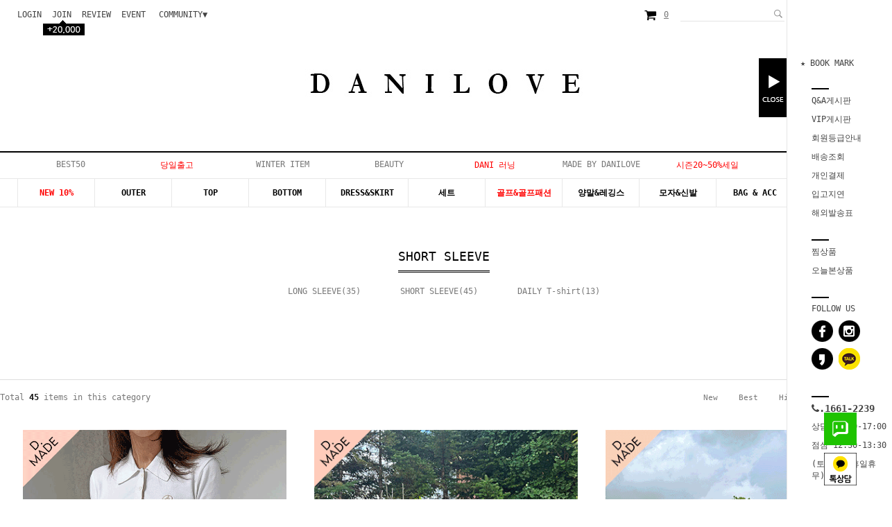

--- FILE ---
content_type: text/html
request_url: https://danilove.co.kr/shop/shopbrand.html?type=M&xcode=026&mcode=003
body_size: 33361
content:

<!DOCTYPE html PUBLIC "-//W3C//DTD HTML 4.01//EN" "http://www.w3.org/TR/html4/strict.dtd">
<html>
<head>
<meta http-equiv="CONTENT-TYPE" content="text/html;charset=EUC-KR">
<link rel="shortcut icon" href="/shopimages/danilove/favicon.ico" type="image/x-icon">
<link rel="apple-touch-icon-precomposed" href="/shopimages/danilove/mobile_web_icon.png" />
<meta name="referrer" content="no-referrer-when-downgrade" />
<meta name="description" content="TOP &gt; SHORT SLEEVE" />
<meta name="keywords" content="TOP, SHORT SLEEVE, " />
<meta property="og:type" content="website" />
<meta property="og:title" content="다니러브" />
<meta property="og:description" content="TOP &gt; SHORT SLEEVE" />
<meta property="og:url" content="https://www.danilove.co.kr/shop/shopbrand.html?type=M&xcode=026&mcode=003" />
<title>다니러브</title>
<meta name="naver-site-verification" content="9f12acca6e0c0816cbfe3313483abec62d378227" />
<meta http-equiv="X-UA-Compatible" content="IE=edge">
<link rel="canonical" href="http://www.danilove.co.kr/index.html">
<meta name="description" content="캐주얼 골프웨어, 일상복 등 여성의류 전문 쇼핑몰.">
<meta property="og:title" content="당신이 원하는모든 캐쥬얼룩 다니러브">
<meta property="og:url" content="http://www.danilove.co.kr">
<meta property="og:description" content="캐주얼 골프웨어, 일상복 등 여성의류 전문 쇼핑몰">
<span itemscope="" itemtype="http://schema.org/Organization">
<link itemprop="url" href="http://www.danilove.co.kr">
<a itemprop="sameAs" href="https://play.google.com/store/apps/details?id=kr.co.smartskin.danilove"></a>
<a itemprop="sameAs" href="https://itunes.apple.com/app/id1007122365"></a>
<a itemprop="sameAs" href="https://www.facebook.com/다니러브-100404286773109/"></a>
<a itemprop="sameAs" href="https://instagram.com/msdanilove"></a>
</span>

<link rel="shortcut icon" href="/shopimages/danilove/favicon.ico" type="image/x-icon"><link rel="apple-touch-icon-precomposed" href="/shopimages/danilove/mobile_web_icon.png" /><link rel="image_src" href="http://www.danilove.co.kr/shopimages/danilove/facebookimg.gif" />

<link type="text/css" rel="stylesheet" href="/shopimages/danilove/template/work/1088/common.css?r=1662599018" /><link type="text/css" rel="stylesheet" href="/images/d3/m_01/css/font-awesome.min.css">
<!-- RecoPick 로그수집 스크립트 161228 -->
<script type="text/javascript">
  (function(w,d,n,s,e,o) {
    w[n]=w[n]||function(){(w[n].q=w[n].q||[]).push(arguments)};
    e=d.createElement(s);e.async=1;e.charset='utf-8';e.src='//static.recopick.com/dist/production.min.js';
    o=d.getElementsByTagName(s)[0];o.parentNode.insertBefore(e,o);
  })(window, document, 'recoPick', 'script');
  recoPick('service', 'danilove.co.kr');
  recoPick('sendLog', 'makeshop');
</script>
<!-- RecoPick 로그수집 스크립트 -->
<meta name="naver-site-verification" content="888e491113fe16bb89c70d95baf307d46f06d707"/>
<meta name="google-site-verification" content="z_nsy_ycciIphbzkSVdqv8eV06REzONrk5dyxl61q2U" />

<!-- Google Tag Manager -->
<script>(function(w,d,s,l,i){w[l]=w[l]||[];w[l].push({'gtm.start':
new Date().getTime(),event:'gtm.js'});var f=d.getElementsByTagName(s)[0],
j=d.createElement(s),dl=l!='dataLayer'?'&l='+l:'';j.async=true;j.src=
'https://www.googletagmanager.com/gtm.js?id='+i+dl;f.parentNode.insertBefore(j,f);
})(window,document,'script','dataLayer','GTM-NKF6242K');</script>
<!-- End Google Tag Manager -->

<!-- DoYouAd Tracker ver.3.0 Start 삭제 하지 마세요. -->
<script type="text/javascript">
    (function (w, d, s, n, t) {w.dyadData=w.dyadData||[];w.dyTag=function(){dyadData.push(arguments)};n = d.createElement(s);n.type = "text/javascript";n.defer = !0;n.src = "https://cdn.doyouad.com/js/tracker/dani09.js?v=" + new Date().toDateString().replaceAll(" ","");t = d.getElementsByTagName(s)[0];t.parentNode.insertBefore(n, t);})(window, document, "script");
</script>
<!-- DoYouAd Tracker ver.3.0 End -->
</head>
<script type="text/javascript" src="//wcs.naver.net/wcslog.js"></script>
<script type="text/javascript">
if (window.wcs) {
    if(!wcs_add) var wcs_add = {};
    wcs_add["wa"] = "s_150a51f8d4c6";
    wcs.inflow('danilove.co.kr');
    wcs_do();
}
</script>

<body>
<script type="text/javascript" src="/js/jquery-1.7.2.min.js"></script><script type="text/javascript" src="/js/lazyload.min.js"></script>
<script type="text/javascript">
function getCookiefss(name) {
    lims = document.cookie;
    var index = lims.indexOf(name + "=");
    if (index == -1) {
        return null;
    }
    index = lims.indexOf("=", index) + 1; // first character
    var endstr = lims.indexOf(';', index);
    if (endstr == -1) {
        endstr = lims.length; // last character
    }
    return unescape(lims.substring(index, endstr));
}
</script><script type="text/javascript">
var MOBILE_USE = '';
var DESIGN_VIEW = 'PC';
</script><script type="text/javascript" src="/js/flash.js"></script>
<script type="text/javascript" src="/js/neodesign/rightbanner.js"></script>
<script type="text/javascript" src="/js/bookmark.js"></script>
<style type="text/css">

.MS_search_word { }

</style>

<script type="text/javascript" src="/js/jquery.shopbrand.js"></script>

<script type="text/javascript">

var pre_ORBAS = 'A';
var pre_min_amount = '1';
var pre_product_uid = '';
var pre_product_name = '';
var pre_product_price = '';
var pre_option_type = '';
var pre_option_display_type = '';
var pre_optionJsonData = '';
var IS_LOGIN = 'false';
var is_bulk = 'N';
var bulk_arr_info = [];
var pre_min_add_amount = '1';
var pre_max_amount = '100000';

    var is_unify_opt = '1' ? true : false; 
    var pre_baskethidden = 'A';

var is_unify_opt = true;
var ORBAS = 'A';
var min_amount = '1';
var min_add_amount = '1';
var max_amount = '100000';
var product_uid = '';
var product_name = '';
var product_price = '';
var option_type = '';
var option_display_type = '';
var is_dummy = null;
var is_exist = null;
var optionJsonData = '';
var view_member_only_price = '';
var IS_LOGIN = 'false';
var shop_language = 'kor';
var is_bulk = 'N';
var bulk_arr_info = [];
var use_option_limit = '';
var design_view = 'PC';

</script>

<link type="text/css" rel="stylesheet" href="/shopimages/danilove/template/work/1088/shopbrand.css?t=202103121923" />
<div id='blk_scroll_wings'><script type='text/javascript' src='/html/shopRbanner.html?param1=1' ></script></div>
<div id='cherrypicker_scroll'></div>
<div id="wrap">
    
<link type="text/css" rel="stylesheet" href="/shopimages/danilove/template/work/1088/header.1.css?t=202511031357" />
<!-- Uneedcomms Keepgrow Script -->
<div id="kg-service-data" data-member="" style="display:none !important"></div>
<script id="kg-service-init" data-hosting="makeshop" src="//storage.keepgrow.com/admin/keepgrow-service/keepgrow-service_a3725f79-0f41-4bc0-b087-86021399243e.js"></script>
<!-- //Uneedcomms Keepgrow Script -->

<div id="header">
    <div class="headerTop">
        <div class="htMenu" >
            <ul>
                            <li><a href="/shop/member.html?type=login">LOGIN</a></li>
                <li><a href="/shop/idinfo.html">JOIN<img src="/design/danilove/phps/bg_point.gif" style="position: absolute; top: 15px; left: 37px;"/></a></li>
                            <li><a href="/board/power_review.html">REVIEW</a></li>
                <li><a href="/board/board.html?code=danilove_image3">EVENT</a></li>
                <li>
                    <dl class="commu" >
                        <dt><a href="/board/board.html?code=danilove_image3">COMMUNITY▼</a></dt>
                        <dd><a href="/board/board.html?code=danilove_board11">공지사항</a></dd>
                        <dd><a href="/board/board.preexistence.html?code=danilove_image3">이벤트</a></dd>
                        <dd><a href="/board/board.html?code=danilove_board11&page=1&type=v&board_cate=&num1=999941&num2=00000&number=0&lock=N&flag=notice">등급안내</a></dd>
                        <dd><a href="/board/power_review.html">상품후기</a></dd>
                        <dd><a href="/board/board.html?code=danilove">Q&A게시판</a></dd>
                        <!-- <dd><a href="javascript:popup_personal();">상품문의</a></dd> -->
                        <dd><a href="/board/board.preexistence.html?code=danilove_board6">VIP게시판</a></dd>
                        <dd><a href="/shop/shopbrand.html?xcode=005&type=O">개인결제</a></dd>
                        <dd><a href="/board/board.html?code=danilove_image1">입고지연</a></dd>
                        <dd><a href="/board/board.html?code=danilove_board15">인스타이벤트</a></dd>
                        <dd><a href="/board/board.html?code=danilove_board5">모델지원</a></dd>
                    </dl>
                </li>
            </ul>
        </div>
        <div class="htSch" >
            <a href="/shop/basket.html"><img src="/design/danilove/phps/bg_cart.gif" alt="장바구니"/><span id="user_basket_quantity" class="user_basket_quantity"></span></a>
            <form action="/shop/shopbrand.html" method="post" name="search"><fieldset><legend>상품 검색 폼</legend><input name="search" onkeydown="CheckKey_search();" value=""  class="MS_search_word input-keyword" /><a href="javascript:prev_search();search_submit();"><img src="/design/danilove/phps/bt_search.gif" alt="검색"/></a></fieldset></form>            <span class="btn_lang">
            <a href="#none" onclick="viewDggTab('Y'); setDggCookie('dgg_language', 'KOR', 'LANGUAGE'); return false;">KR</a>
            <a href="#none" onclick="viewDggTab('Y'); setDggCookie('dgg_language', 'ENG', 'LANGUAGE'); return false;">EN</a>
            <a href="#none" onclick="viewDggTab('Y'); setDggCookie('dgg_language', 'JPN', 'LANGUAGE'); return false;">JP</a>
            <a href="#none" onclick="viewDggTab('Y'); setDggCookie('dgg_language', 'CHN', 'LANGUAGE'); return false;">CH</a>
            </span>
        </div>
    </div>
    <h1><a href="/index.html"><img src="http://danilove.jpg3.kr/pcbn/dani_logo.jpg" alt="다니러브" /></a></h1>
    <div class="headerBottom">
        <div class="navTop">
            <ul>
                <li><a href="/shop/bestseller.html?xcode=BEST">BEST50</a></li>
                <li><a href="/shop/shopbrand.html?xcode=059&type=P"><font color="red">당일출고</font></a></li>
                <li><a href="/shop/shopbrand.html?xcode=084&type=P">WINTER ITEM</a></li>
                <li><a href="/shop/shopbrand.html?xcode=079&type=X">BEAUTY</a></li>
                <li><a href="/shop/shopbrand.html?xcode=051&type=X"><font color="red">DANI 러닝</font></a></li>
                <li><a href="/shop/shopbrand.html?xcode=023&type=P">MADE BY DANILOVE</a></li>
                <li><a href="/shop/shopbrand.html?xcode=074&type=P"><font color="red">시즌20~50%세일</font></a></li>
                <li><a href="/shop/shopbrand.html?xcode=005&type=O">ONLY YOU</a></li>

            </ul>
        </div>
        <div class="navWrap">
            <div class="nav">
                <div id="navFocus"><img src="/design/danilove/phps/bg_focus.png" /></div>
                <ul>
                                <li class="topMenu category1">
                    <a href="/shop/shopbrand.html?type=P&xcode=043"><Font color="Red">NEW 10%</Font></a>
                    
                                    </li>
                                <li class="topMenu category2">
                    <a href="/shop/shopbrand.html?type=X&xcode=025">OUTER</a>
                                        <div class="navSubWrap">
                        <div class="navSub">
                            <dl>
                                <dt>OUTER</dt>
                                                                <dd><a href="/shop/shopbrand.html?type=M&xcode=025&mcode=001">JUMPER</a></dd>
                                                                <dd><a href="/shop/shopbrand.html?type=M&xcode=025&mcode=004">VEST</a></dd>
                                                                <dd><a href="/shop/shopbrand.html?type=M&xcode=025&mcode=005">DAILY OUTER</a></dd>
                                                            </dl>
                            <div class="ban_navSub">
                                <img src="/design/danilove/phps/banner_img2_1.jpg" onclick="go_link('21')" alt="" />
                                <img src="/design/danilove/phps/banner_img2_2.jpg" onclick="go_link('22')" alt="" />
                                <img src="/design/danilove/phps/banner_img2_3.jpg" onclick="go_link('23')" alt="" />
                            </div>
                        </div>
                    </div>
                    
                                    </li>
                                <li class="topMenu category3">
                    <a href="/shop/shopbrand.html?type=X&xcode=026">TOP</a>
                                        <div class="navSubWrap">
                        <div class="navSub">
                            <dl>
                                <dt>TOP</dt>
                                                                <dd><a href="/shop/shopbrand.html?type=M&xcode=026&mcode=007">LONG SLEEVE</a></dd>
                                                                <dd><a href="/shop/shopbrand.html?type=M&xcode=026&mcode=003">SHORT SLEEVE</a></dd>
                                                                <dd><a href="/shop/shopbrand.html?type=M&xcode=026&mcode=002">DAILY T-shirt</a></dd>
                                                            </dl>
                            <div class="ban_navSub">
                                <img src="/design/danilove/phps/banner_img3_1.jpg" onclick="go_link('31')" alt="" />
                                <img src="/design/danilove/phps/banner_img3_2.jpg" onclick="go_link('32')" alt="" />
                                <img src="/design/danilove/phps/banner_img3_3.jpg" onclick="go_link('33')" alt="" />
                            </div>
                        </div>
                    </div>
                    
                                    </li>
                                <li class="topMenu category4">
                    <a href="/shop/shopbrand.html?type=X&xcode=027">BOTTOM</a>
                                        <div class="navSubWrap">
                        <div class="navSub">
                            <dl>
                                <dt>BOTTOM</dt>
                                                                <dd><a href="/shop/shopbrand.html?type=M&xcode=027&mcode=006">PANTS</a></dd>
                                                                <dd><a href="/shop/shopbrand.html?type=M&xcode=027&mcode=007">SHORTS</a></dd>
                                                                <dd><a href="/shop/shopbrand.html?type=M&xcode=027&mcode=002">DAILY PANTS</a></dd>
                                                            </dl>
                            <div class="ban_navSub">
                                <img src="/design/danilove/phps/banner_img4_1.jpg" onclick="go_link('41')" alt="" />
                                <img src="/design/danilove/phps/banner_img4_2.jpg" onclick="go_link('42')" alt="" />
                                <img src="/design/danilove/phps/banner_img4_3.jpg" onclick="go_link('43')" alt="" />
                            </div>
                        </div>
                    </div>
                    
                                    </li>
                                <li class="topMenu category5">
                    <a href="/shop/shopbrand.html?type=X&xcode=046">DRESS&SKIRT</a>
                                        <div class="navSubWrap">
                        <div class="navSub">
                            <dl>
                                <dt>DRESS&SKIRT</dt>
                                                                <dd><a href="/shop/shopbrand.html?type=M&xcode=046&mcode=001">SKIRT</a></dd>
                                                                <dd><a href="/shop/shopbrand.html?type=M&xcode=046&mcode=002">DRESS</a></dd>
                                                                <dd><a href="/shop/shopbrand.html?type=M&xcode=046&mcode=003">DAILY SKIRT</a></dd>
                                                            </dl>
                            <div class="ban_navSub">
                                <img src="/design/danilove/phps/banner_img5_1.jpg" onclick="go_link('51')" alt="" />
                                <img src="/design/danilove/phps/banner_img5_2.jpg" onclick="go_link('52')" alt="" />
                                <img src="/design/danilove/phps/banner_img5_3.jpg" onclick="go_link('53')" alt="" />
                            </div>
                        </div>
                    </div>
                    
                                    </li>
                                <li class="topMenu category6">
                    <a href="/shop/shopbrand.html?type=X&xcode=037">세트</a>
                                        <div class="navSubWrap">
                        <div class="navSub">
                            <dl>
                                <dt>세트</dt>
                                                                <dd><a href="/shop/shopbrand.html?type=M&xcode=037&mcode=001">팬츠세트</a></dd>
                                                                <dd><a href="/shop/shopbrand.html?type=M&xcode=037&mcode=002">스커트세트</a></dd>
                                                            </dl>
                            <div class="ban_navSub">
                                <img src="/design/danilove/phps/banner_img6_1.jpg" onclick="go_link('61')" alt="" />
                                <img src="/design/danilove/phps/banner_img6_2.jpg" onclick="go_link('62')" alt="" />
                                <img src="/design/danilove/phps/banner_img6_3.jpg" onclick="go_link('63')" alt="" />
                            </div>
                        </div>
                    </div>
                    
                                    </li>
                                <li class="topMenu category7">
                    <a href="/shop/shopbrand.html?type=P&xcode=084"><Font color="Red">골프&골프패션</Font></a>
                    
                                        <div class="navSubWrap">
                        <div class="navSub">
                            <dl>
                                <dt><Font color="Red">골프&골프패션</Font></dt>
                            </dl>
                            <div class="ban_navSub">
<img src="/design/danilove/phps/banner_img7_1.jpg" onclick="go_link('71')" alt="" />  
                                <img src="/design/danilove/phps/banner_img7_2.jpg" onclick="go_link('72')" alt="" />
                                <img src="/design/danilove/phps/banner_img7_3.jpg" onclick="go_link('73')" alt="" />
                            </div>
                        </div>
                    </div>
                                    </li>
                                <li class="topMenu category8">
                    <a href="/shop/shopbrand.html?type=X&xcode=030">양말&레깅스</a>
                                        <div class="navSubWrap">
                        <div class="navSub">
                            <dl>
                                <dt>양말&레깅스</dt>
                                                                <dd><a href="/shop/shopbrand.html?type=M&xcode=030&mcode=001">레깅스</a></dd>
                                                                <dd><a href="/shop/shopbrand.html?type=M&xcode=030&mcode=002">양말</a></dd>
                                                            </dl>
                            <div class="ban_navSub">
                                <img src="/design/danilove/phps/banner_img8_1.jpg" onclick="go_link('81')" alt="" />
                                <img src="/design/danilove/phps/banner_img8_2.jpg" onclick="go_link('82')" alt="" />
                                <img src="/design/danilove/phps/banner_img8_3.jpg" onclick="go_link('83')" alt="" />
                            </div>
                        </div>
                    </div>
                    
                                    </li>
                                <li class="topMenu category9">
                    <a href="/shop/shopbrand.html?type=X&xcode=045">모자&신발</a>
                                        <div class="navSubWrap">
                        <div class="navSub">
                            <dl>
                                <dt>모자&신발</dt>
                                                                <dd><a href="/shop/shopbrand.html?type=M&xcode=045&mcode=002">모자</a></dd>
                                                                <dd><a href="/shop/shopbrand.html?type=M&xcode=045&mcode=001">신발</a></dd>
                                                            </dl>
                            <div class="ban_navSub">
                                <img src="/design/danilove/phps/banner_img9_1.jpg" onclick="go_link('91')" alt="" />
                                <img src="/design/danilove/phps/banner_img9_2.jpg" onclick="go_link('92')" alt="" />
                                <img src="/design/danilove/phps/banner_img9_3.jpg" onclick="go_link('93')" alt="" />
                            </div>
                        </div>
                    </div>
                    
                                    </li>
                                <li class="topMenu category10">
                    <a href="/shop/shopbrand.html?type=X&xcode=057">BAG & ACC</a>
                                        <div class="navSubWrap">
                        <div class="navSub">
                            <dl>
                                <dt>BAG & ACC</dt>
                                                                <dd><a href="/shop/shopbrand.html?type=M&xcode=057&mcode=001">bag</a></dd>
                                                                <dd><a href="/shop/shopbrand.html?type=M&xcode=057&mcode=002">acc</a></dd>
                                                            </dl>
                            <div class="ban_navSub">
                                <img src="/design/danilove/phps/banner_img10_1.jpg" onclick="go_link('101')" alt="" />
                                <img src="/design/danilove/phps/banner_img10_2.jpg" onclick="go_link('102')" alt="" />
                                <img src="/design/danilove/phps/banner_img10_3.jpg" onclick="go_link('103')" alt="" />
                            </div>
                        </div>
                    </div>
                    
                                    </li>
                                <li class="topMenu category11">
                    <a href="/shop/shopbrand.html?type=X&xcode=055"><Font color="Red">데일리 룩</Font></a>
                                        <div class="navSubWrap">
                        <div class="navSub">
                            <dl>
                                <dt><Font color="Red">데일리 룩</Font></dt>
                                                                <dd><a href="/shop/shopbrand.html?type=M&xcode=055&mcode=001">아우터</a></dd>
                                                                <dd><a href="/shop/shopbrand.html?type=M&xcode=055&mcode=002">상의</a></dd>
                                                                <dd><a href="/shop/shopbrand.html?type=M&xcode=055&mcode=003">하의</a></dd>
                                                                <dd><a href="/shop/shopbrand.html?type=M&xcode=055&mcode=004">원피스&스커트</a></dd>
                                                                <dd><a href="/shop/shopbrand.html?type=M&xcode=055&mcode=005">슈즈</a></dd>
                                                                <dd><a href="/shop/shopbrand.html?type=M&xcode=055&mcode=006">악세사리</a></dd>
                                                            </dl>
                            <div class="ban_navSub">
                                <img src="/design/danilove/phps/banner_img11_1.jpg" onclick="go_link('111')" alt="" />
                                <img src="/design/danilove/phps/banner_img11_2.jpg" onclick="go_link('112')" alt="" />
                                <img src="/design/danilove/phps/banner_img11_3.jpg" onclick="go_link('113')" alt="" />
                            </div>
                        </div>
                    </div>
                    
                                        <div class="navSubWrap">
                        <div class="navSub">
                            <dl>
                                <dt><Font color="Red">데일리 룩</Font></dt>
                            </dl>
                            <div class="ban_navSub">
<img src="/design/danilove/phps/banner_img11_1.jpg" onclick="go_link('111')" alt="" />  
                                <img src="/design/danilove/phps/banner_img11_2.jpg" onclick="go_link('112')" alt="" />
                                <img src="/design/danilove/phps/banner_img11_3.jpg" onclick="go_link('113')" alt="" />
                            </div>
                        </div>
                    </div>
                                    </li>
                                </ul>
            </div>
            <div class="navBg"></div>
        </div>
    </div>
</div>

<!-- Uneedcomms IMs -->
<!-- Uneedcomms IMs -->


<!-- snap common script contact mail: support@snapvi.co.kr -->
<span id = 'solutiontype' style='display:none;'>makeshop</span>
<span id='sfsnapfit_store_id' style='display:none'>danilove</span>
<div><input id="sf_draw_type" type="hidden" value="pc"><input id="sf_store_name" type = 'hidden' value = 'danilove'></div>
<!-- snap common end -->


<!-- 카카오 모먼트 방문타겟 스크립트 시작-->

<script type="text/javascript" charset="UTF-8" src="//t1.daumcdn.net/adfit/static/kp.js"></script>
<script type="text/javascript">
    kakaoPixel('3143919380410352627').pageView();

</script>

<!-- 카카오 모먼트 방문타겟 스크립트 완료-->
<script type="text/javascript" src="/shopimages/danilove/template/work/1088/header.1.js?t=202511031357"></script>
    <div id="contentWrapper">
        <div id="contentWrap">
                     <div id="content">
                <div id="prdBrand">
                    <div class="cate-wrap">
                        <div class="bcate">
                            <h4>SHORT SLEEVE</h4>
                        </div>
                                                                        <div class="class-list">
                                                        <span><a href="/shop/shopbrand.html?xcode=026&type=M&mcode=007">LONG SLEEVE</a>(35)</span>
                                                        <span><a href="/shop/shopbrand.html?xcode=026&type=M&mcode=003">SHORT SLEEVE</a>(45)</span>
                                                        <span><a href="/shop/shopbrand.html?xcode=026&type=M&mcode=002">DAILY T-shirt</a>(13)</span>
                                                    </div>
                                            </div><!-- .cate-wrap -->
                                        <div class="item-wrap">
                        <div class="item-info">
                            <div class="item-total">
                                Total <strong>45</strong> items in this category
                            </div>
                            <dl class="item-order sort">
                                <dt class="blind">검색결과 정렬</dt>
                                <dd>
                                    <ul>
                                        <li>                                        <a href="javascript:sendsort('order');"><span>New</span></a>
                                        </li>
                                        <li>                                        <a href="javascript:sendsort('sellcnt')"><span>Best</span></a>
                                        </li>
                                        <li>                                        <a href="javascript:sendsort('price2')"><span>High price</span></a>
                                        </li>
                                        <li class="nobg">                                        <a href="javascript:sendsort('price')"><span>Low price</span></a>
                                        </li>
                                    </ul>
                                </dd>
                             </dl><!-- .total-sort -->
                        </div>
                                                <div class="item-cont" >
                                                        <dl class="item-list" >
                                <dt class="thumb"><a href="/shop/shopdetail.html?branduid=110817&xcode=026&mcode=003&scode=&type=X&sort=manual&cur_code=026003&GfDT=amV9"><img class="MS_prod_img_s" src="" onload=lzld(this) onerror=lzld(this) data-frz-src="//cdn1-aka.makeshop.co.kr/shopimages/danilove/0260030019663.gif?1744276321" /></a></dt>
                                <dd>
                                    <ul>
                                        <li class="prd-name"><span>니트레이어 카라티</span>(리뷰 : 8)</li>
                                        <li class="prd-price">
                                                                                                                        <del>69,800원</del>
                                        55,900원
                                        <img src="//cdn1-aka.makeshop.co.kr/shopimages/danilove/pro_discount_552.gif?r=1734933707">
                                                                                                                        </li>
                                        <li class="line">size(S,M,L)</li>
                                        <li class="prd-ico"><span class='MK-product-icons'><img src='//cdn1-aka.makeshop.co.kr/shopimages/danilove/prod_icons/7?1569895342' class='MK-product-icon-2' /></span></li>
                                    </ul>
                                </dd>
                            </dl>
                                                                                <dl class="item-list" >
                                <dt class="thumb"><a href="/shop/shopdetail.html?branduid=110996&xcode=026&mcode=003&scode=&type=X&sort=manual&cur_code=026003&GfDT=a2Z3UA%3D%3D"><img class="MS_prod_img_s" src="" onload=lzld(this) onerror=lzld(this) data-frz-src="//cdn1-aka.makeshop.co.kr/shopimages/danilove/0260030019893.gif?1755155182" /></a></dt>
                                <dd>
                                    <ul>
                                        <li class="prd-name"><span>빈티지골프 티셔츠</span>(리뷰 : 0)</li>
                                        <li class="prd-price">
                                                                                                                                                                34,800원
                                                                                                                        </li>
                                        <li class="line">size(S,M)</li>
                                        <li class="prd-ico"><span class='MK-product-icons'></span></li>
                                    </ul>
                                </dd>
                            </dl>
                                                                                <dl class="item-list nomg" >
                                <dt class="thumb"><a href="/shop/shopdetail.html?branduid=111004&xcode=026&mcode=003&scode=&type=X&sort=manual&cur_code=026003&GfDT=Z293Uw%3D%3D"><img class="MS_prod_img_s" src="" onload=lzld(this) onerror=lzld(this) data-frz-src="//cdn1-aka.makeshop.co.kr/shopimages/danilove/0260030019913.gif?1757924919" /></a></dt>
                                <dd>
                                    <ul>
                                        <li class="prd-name"><span>골퍼 캣 맨투맨</span>(리뷰 : 0)</li>
                                        <li class="prd-price">
                                                                                                                                                                55,000원
                                                                                                                        </li>
                                        <li class="line">free(44~+66)</li>
                                        <li class="prd-ico"><span class='MK-product-icons'></span></li>
                                    </ul>
                                </dd>
                            </dl>
                                                </div><div class="item-cont">
                                                                                <dl class="item-list" >
                                <dt class="thumb"><a href="/shop/shopdetail.html?branduid=110808&xcode=026&mcode=003&scode=&type=X&sort=manual&cur_code=026003&GfDT=ZmV%2B"><img class="MS_prod_img_s" src="" onload=lzld(this) onerror=lzld(this) data-frz-src="//cdn1-aka.makeshop.co.kr/shopimages/danilove/0260030019633.gif?1750064639" /></a></dt>
                                <dd>
                                    <ul>
                                        <li class="prd-name"><span>럭스PK 카라티</span>(리뷰 : 0)</li>
                                        <li class="prd-price">
                                                                                                                        <del>44,000원</del>
                                        30,800원
                                        <img src="//cdn1-aka.makeshop.co.kr/shopimages/danilove/pro_discount_1130.gif?r=1748598956">
                                                                                                                        </li>
                                        <li class="line">size(S,M)</li>
                                        <li class="prd-ico"><span class='MK-product-icons'><img src='//cdn1-aka.makeshop.co.kr/shopimages/danilove/prod_icons/5?1569905010' class='MK-product-icon-2' /></span></li>
                                    </ul>
                                </dd>
                            </dl>
                                                                                <dl class="item-list" >
                                <dt class="thumb"><a href="/shop/shopdetail.html?branduid=110925&xcode=026&mcode=003&scode=&type=X&sort=manual&cur_code=026003&GfDT=bWZ3VQ%3D%3D"><img class="MS_prod_img_s" src="" onload=lzld(this) onerror=lzld(this) data-frz-src="//cdn1-aka.makeshop.co.kr/shopimages/danilove/0260030019793.gif?1749632016" /></a></dt>
                                <dd>
                                    <ul>
                                        <li class="prd-name"><span>썸머러빈 메쉬맨투맨</span>(리뷰 : 5)</li>
                                        <li class="prd-price">
                                                                                                                                                                69,800원
                                                                                                                        </li>
                                        <li class="line">size(S,M)</li>
                                        <li class="prd-ico"><span class='MK-product-icons'><img src='//cdn1-aka.makeshop.co.kr/shopimages/danilove/prod_icons/5?1569905010' class='MK-product-icon-2' /></span></li>
                                    </ul>
                                </dd>
                            </dl>
                                                                                <dl class="item-list nomg" >
                                <dt class="thumb"><a href="/shop/shopdetail.html?branduid=111002&xcode=026&mcode=003&scode=&type=X&sort=manual&cur_code=026003&GfDT=amt3VA%3D%3D"><img class="MS_prod_img_s" src="" onload=lzld(this) onerror=lzld(this) data-frz-src="//cdn1-aka.makeshop.co.kr/shopimages/danilove/0260030019903.gif?1757060310" /></a></dt>
                                <dd>
                                    <ul>
                                        <li class="prd-name"><span>스마일 카라 맨투맨</span>(리뷰 : 20)</li>
                                        <li class="prd-price">
                                                                                                                                                                69,800원
                                                                                                                        </li>
                                        <li class="line">free(44~+66)</li>
                                        <li class="prd-ico"><span class='MK-product-icons'><img src='//cdn1-aka.makeshop.co.kr/shopimages/danilove/prod_icons/7?1569895342' class='MK-product-icon-2' /></span></li>
                                    </ul>
                                </dd>
                            </dl>
                                                </div><div class="item-cont">
                                                                                <dl class="item-list" >
                                <dt class="thumb"><a href="/shop/shopdetail.html?branduid=110819&xcode=026&mcode=003&scode=&type=X&sort=manual&cur_code=026003&GfDT=bmx3Vw%3D%3D"><img class="MS_prod_img_s" src="" onload=lzld(this) onerror=lzld(this) data-frz-src="//cdn1-aka.makeshop.co.kr/shopimages/danilove/0260030019683.gif?1745571337" /></a></dt>
                                <dd>
                                    <ul>
                                        <li class="prd-name"><span>언더버튼 라운드티</span>(리뷰 : 2)</li>
                                        <li class="prd-price">
                                                                                                                        <del>34,800원</del>
                                        24,400원
                                        <img src="//cdn1-aka.makeshop.co.kr/shopimages/danilove/pro_discount_1130.gif?r=1748598956">
                                                                                                                        </li>
                                        <li class="line">size(S,M)</li>
                                        <li class="prd-ico"><span class='MK-product-icons'><img src='//cdn1-aka.makeshop.co.kr/shopimages/danilove/prod_icons/5?1569905010' class='MK-product-icon-2' /></span></li>
                                    </ul>
                                </dd>
                            </dl>
                                                                                <dl class="item-list" >
                                <dt class="thumb"><a href="/shop/shopdetail.html?branduid=111006&xcode=026&mcode=003&scode=&type=X&sort=manual&cur_code=026003&GfDT=amZ3Vg%3D%3D"><img class="MS_prod_img_s" src="" onload=lzld(this) onerror=lzld(this) data-frz-src="//cdn1-aka.makeshop.co.kr/shopimages/danilove/0260030019923.gif?1755851751" /></a></dt>
                                <dd>
                                    <ul>
                                        <li class="prd-name"><span>케이블 버튼 카라티</span>(리뷰 : 4)</li>
                                        <li class="prd-price">
                                                                                                                                                                55,000원
                                                                                                                        </li>
                                        <li class="line">size(S,M,L)</li>
                                        <li class="prd-ico"><span class='MK-product-icons'><img src='//cdn1-aka.makeshop.co.kr/shopimages/danilove/prod_icons/7?1569895342' class='MK-product-icon-2' /></span></li>
                                    </ul>
                                </dd>
                            </dl>
                                                                                <dl class="item-list nomg" >
                                <dt class="thumb"><a href="/shop/shopdetail.html?branduid=110818&xcode=026&mcode=003&scode=&type=X&sort=manual&cur_code=026003&GfDT=Z253WQ%3D%3D"><img class="MS_prod_img_s" src="" onload=lzld(this) onerror=lzld(this) data-frz-src="//cdn1-aka.makeshop.co.kr/shopimages/danilove/0260030019673.gif?1744967335" /></a></dt>
                                <dd>
                                    <ul>
                                        <li class="prd-name"><span>버튼배색 라운드니트</span>(리뷰 : 8)</li>
                                        <li class="prd-price">
                                                                                                                        <del>69,800원</del>
                                        55,900원
                                        <img src="//cdn1-aka.makeshop.co.kr/shopimages/danilove/pro_discount_552.gif?r=1734933707">
                                                                                                                        </li>
                                        <li class="line">size(S,M,L)</li>
                                        <li class="prd-ico"><span class='MK-product-icons'><img src='//cdn1-aka.makeshop.co.kr/shopimages/danilove/prod_icons/7?1569895342' class='MK-product-icon-2' /></span></li>
                                    </ul>
                                </dd>
                            </dl>
                                                </div><div class="item-cont">
                                                                                <dl class="item-list" >
                                <dt class="thumb"><a href="/shop/shopdetail.html?branduid=110909&xcode=026&mcode=003&scode=&type=X&sort=manual&cur_code=026003&GfDT=a213WA%3D%3D"><img class="MS_prod_img_s" src="" onload=lzld(this) onerror=lzld(this) data-frz-src="//cdn1-aka.makeshop.co.kr/shopimages/danilove/0260030019763.gif?1750064395" /></a></dt>
                                <dd>
                                    <ul>
                                        <li class="prd-name"><span>쿨터치 카라나시</span>(리뷰 : 14)</li>
                                        <li class="prd-price">
                                                                                                                                                                43,800원
                                                                                                                        </li>
                                        <li class="line">size(S,M,L)</li>
                                        <li class="prd-ico"><span class='MK-product-icons'><img src='//cdn1-aka.makeshop.co.kr/shopimages/danilove/prod_icons/7?1569895342' class='MK-product-icon-2' /></span></li>
                                    </ul>
                                </dd>
                            </dl>
                                                                                <dl class="item-list" >
                                <dt class="thumb"><a href="/shop/shopdetail.html?branduid=110098&xcode=026&mcode=003&scode=&type=X&sort=manual&cur_code=026003&GfDT=Z213UFw%3D"><img class="MS_prod_img_s" src="" onload=lzld(this) onerror=lzld(this) data-frz-src="//cdn1-aka.makeshop.co.kr/shopimages/danilove/0260030019483.gif?1750754998" /></a></dt>
                                <dd>
                                    <ul>
                                        <li class="prd-name"><span>아이스터치 나시-(재진행)</span>(리뷰 : 99)</li>
                                        <li class="prd-price">
                                                                                                                                                                39,800원
                                                                                                                        </li>
                                        <li class="line">size(S,M)</li>
                                        <li class="prd-ico"><span class='MK-product-icons'><img src='//cdn1-aka.makeshop.co.kr/shopimages/danilove/prod_icons/7?1569895342' class='MK-product-icon-2' /></span></li>
                                    </ul>
                                </dd>
                            </dl>
                                                                                <dl class="item-list nomg" >
                                <dt class="thumb"><a href="/shop/shopdetail.html?branduid=110053&xcode=026&mcode=003&scode=&type=X&sort=manual&cur_code=026003&GfDT=bmx9W11F"><img class="MS_prod_img_s" src="" onload=lzld(this) onerror=lzld(this) data-frz-src="//cdn1-aka.makeshop.co.kr/shopimages/danilove/0260030019413.gif?1750064247" /></a></dt>
                                <dd>
                                    <ul>
                                        <li class="prd-name"><span>펀칭 아노락 베스트(재진행)</span>(리뷰 : 26)</li>
                                        <li class="prd-price">
                                                                                                                                                                79,800원
                                                                                                                        </li>
                                        <li class="line">size(S,M,L)</li>
                                        <li class="prd-ico"><span class='MK-product-icons'><img src='//cdn1-aka.makeshop.co.kr/shopimages/danilove/prod_icons/7?1569895342' class='MK-product-icon-2' /></span></li>
                                    </ul>
                                </dd>
                            </dl>
                                                </div><div class="item-cont">
                                                                                <dl class="item-list" >
                                <dt class="thumb"><a href="/shop/shopdetail.html?branduid=110234&xcode=026&mcode=003&scode=&type=X&sort=manual&cur_code=026003&GfDT=bmp%2FW11G"><img class="MS_prod_img_s" src="" onload=lzld(this) onerror=lzld(this) data-frz-src="//cdn1-aka.makeshop.co.kr/shopimages/danilove/0260030019553.gif?1757493261" /></a></dt>
                                <dd>
                                    <ul>
                                        <li class="prd-name"><span>로고에어 니트카라티-반팔</span>(리뷰 : 97)</li>
                                        <li class="prd-price">
                                                                                                                                                                59,800원
                                                                                                                        </li>
                                        <li class="line">size(S,M,L)</li>
                                        <li class="prd-ico"><span class='MK-product-icons'><img src='//cdn1-aka.makeshop.co.kr/shopimages/danilove/prod_icons/7?1569895342' class='MK-product-icon-2' /></span></li>
                                    </ul>
                                </dd>
                            </dl>
                                                                                <dl class="item-list" >
                                <dt class="thumb"><a href="/shop/shopdetail.html?branduid=110810&xcode=026&mcode=003&scode=&type=X&sort=manual&cur_code=026003&GfDT=Zm53UF8%3D"><img class="MS_prod_img_s" src="" onload=lzld(this) onerror=lzld(this) data-frz-src="//cdn1-aka.makeshop.co.kr/shopimages/danilove/0260030019643.gif?1747127349" /></a></dt>
                                <dd>
                                    <ul>
                                        <li class="prd-name"><span>코튼체인 티셔츠</span>(리뷰 : 23)</li>
                                        <li class="prd-price">
                                                                                                                                                                33,000원
                                                                                                                        </li>
                                        <li class="line">size(S,M)</li>
                                        <li class="prd-ico"><span class='MK-product-icons'><img src='//cdn1-aka.makeshop.co.kr/shopimages/danilove/prod_icons/7?1569895342' class='MK-product-icon-2' /></span></li>
                                    </ul>
                                </dd>
                            </dl>
                                                                                <dl class="item-list nomg" >
                                <dt class="thumb"><a href="/shop/shopdetail.html?branduid=110820&xcode=026&mcode=003&scode=&type=X&sort=manual&cur_code=026003&GfDT=bmh%2FW11A"><img class="MS_prod_img_s" src="" onload=lzld(this) onerror=lzld(this) data-frz-src="//cdn1-aka.makeshop.co.kr/shopimages/danilove/0260030019693.gif?1745917405" /></a></dt>
                                <dd>
                                    <ul>
                                        <li class="prd-name"><span>원버튼 쿨링 카라티</span>(리뷰 : 11)</li>
                                        <li class="prd-price">
                                                                                                                                                                49,800원
                                                                                                                        </li>
                                        <li class="line">size(S,M,L)</li>
                                        <li class="prd-ico"><span class='MK-product-icons'><img src='//cdn1-aka.makeshop.co.kr/shopimages/danilove/prod_icons/7?1569895342' class='MK-product-icon-2' /></span></li>
                                    </ul>
                                </dd>
                            </dl>
                                                </div><div class="item-cont">
                                                                                <dl class="item-list" >
                                <dt class="thumb"><a href="/shop/shopdetail.html?branduid=110908&xcode=026&mcode=003&scode=&type=X&sort=manual&cur_code=026003&GfDT=bmt5W11B"><img class="MS_prod_img_s" src="" onload=lzld(this) onerror=lzld(this) data-frz-src="//cdn1-aka.makeshop.co.kr/shopimages/danilove/0260030019753.gif?1747904259" /></a></dt>
                                <dd>
                                    <ul>
                                        <li class="prd-name"><span>아이스크림 링거티</span>(리뷰 : 8)</li>
                                        <li class="prd-price">
                                                                                                                        <del>27,800원</del>
                                        22,300원
                                        <img src="//cdn1-aka.makeshop.co.kr/shopimages/danilove/pro_discount_552.gif?r=1734933707">
                                                                                                                        </li>
                                        <li class="line">size(S,M,L)</li>
                                        <li class="prd-ico"><span class='MK-product-icons'><img src='//cdn1-aka.makeshop.co.kr/shopimages/danilove/prod_icons/7?1569895342' class='MK-product-icon-2' /></span></li>
                                    </ul>
                                </dd>
                            </dl>
                                                                                <dl class="item-list" >
                                <dt class="thumb"><a href="/shop/shopdetail.html?branduid=108987&xcode=026&mcode=003&scode=&type=X&sort=manual&cur_code=026003&GfDT=bm50W11C"><img class="MS_prod_img_s" src="" onload=lzld(this) onerror=lzld(this) data-frz-src="//cdn1-aka.makeshop.co.kr/shopimages/danilove/0260030019243.gif?1688712754" /></a></dt>
                                <dd>
                                    <ul>
                                        <li class="prd-name"><span>쿨론PK 배색나시</span>(리뷰 : 14)</li>
                                        <li class="prd-price">
                                                                                                                        <del>55,000원</del>
                                        38,500원
                                        <img src="//cdn1-aka.makeshop.co.kr/shopimages/danilove/pro_discount_1118.gif?r=1734933835">
                                                                                                                        </li>
                                        <li class="line">size(S,M,L)</li>
                                        <li class="prd-ico"><span class='MK-product-icons'><img src='//cdn1-aka.makeshop.co.kr/shopimages/danilove/prod_icons/7?1569895342' class='MK-product-icon-2' /></span></li>
                                    </ul>
                                </dd>
                            </dl>
                                                                                <dl class="item-list nomg" >
                                <dt class="thumb"><a href="/shop/shopdetail.html?branduid=110986&xcode=026&mcode=003&scode=&type=X&sort=manual&cur_code=026003&GfDT=aml3UFs%3D"><img class="MS_prod_img_s" src="" onload=lzld(this) onerror=lzld(this) data-frz-src="//cdn1-aka.makeshop.co.kr/shopimages/danilove/0260030019873.gif?1753090044" /></a></dt>
                                <dd>
                                    <ul>
                                        <li class="prd-name"><span>스티어 쿨링 반팔티셔츠</span>(리뷰 : 3)</li>
                                        <li class="prd-price">
                                                                                                                        <del>44,000원</del>
                                        39,600원
                                        <img src="//cdn1-aka.makeshop.co.kr/shopimages/danilove/pro_discount_668.gif?r=1734933567">
                                                                                                                        </li>
                                        <li class="line">size(free,L)</li>
                                        <li class="prd-ico"><span class='MK-product-icons'></span></li>
                                    </ul>
                                </dd>
                            </dl>
                                                </div><div class="item-cont">
                                                                                <dl class="item-list" >
                                <dt class="thumb"><a href="/shop/shopdetail.html?branduid=110970&xcode=026&mcode=003&scode=&type=X&sort=manual&cur_code=026003&GfDT=bml7W11M"><img class="MS_prod_img_s" src="" onload=lzld(this) onerror=lzld(this) data-frz-src="//cdn1-aka.makeshop.co.kr/shopimages/danilove/0260030019863.gif?1751945302" /></a></dt>
                                <dd>
                                    <ul>
                                        <li class="prd-name"><span>스몰하트 윈드맨투맨</span>(리뷰 : 1)</li>
                                        <li class="prd-price">
                                                                                                                                                                26,900원
                                                                                                                        </li>
                                        <li class="line">free(44~+66)</li>
                                        <li class="prd-ico"><span class='MK-product-icons'></span></li>
                                    </ul>
                                </dd>
                            </dl>
                                                                                <dl class="item-list" >
                                <dt class="thumb"><a href="/shop/shopdetail.html?branduid=110066&xcode=026&mcode=003&scode=&type=X&sort=manual&cur_code=026003&GfDT=bm90W11N"><img class="MS_prod_img_s" src="" onload=lzld(this) onerror=lzld(this) data-frz-src="//cdn1-aka.makeshop.co.kr/shopimages/danilove/0260030019423.gif?1717738933" /></a></dt>
                                <dd>
                                    <ul>
                                        <li class="prd-name"><span>PK라인카라 나시</span>(리뷰 : 5)</li>
                                        <li class="prd-price">
                                                                                                                        <del>49,000원</del>
                                        24,500원
                                        <img src="//cdn1-aka.makeshop.co.kr/shopimages/danilove/pro_discount_1071.gif?r=1675133645">
                                                                                                                        </li>
                                        <li class="line">size(S,M,L)</li>
                                        <li class="prd-ico"><span class='MK-product-icons'><img src='//cdn1-aka.makeshop.co.kr/shopimages/danilove/prod_icons/5?1569905010' class='MK-product-icon-2' /></span></li>
                                    </ul>
                                </dd>
                            </dl>
                                                                                <dl class="item-list nomg" >
                                <dt class="thumb"><a href="/shop/shopdetail.html?branduid=110778&xcode=026&mcode=003&scode=&type=X&sort=manual&cur_code=026003&GfDT=bWx3U1w%3D"><img class="MS_prod_img_s" src="" onload=lzld(this) onerror=lzld(this) data-frz-src="//cdn1-aka.makeshop.co.kr/shopimages/danilove/0260030019603.gif?1742894064" /></a></dt>
                                <dd>
                                    <ul>
                                        <li class="prd-name"><span>오리지널 카라티</span>(리뷰 : 4)</li>
                                        <li class="prd-price">
                                                                                                                                                                69,800원
                                                                                                                        </li>
                                        <li class="line">size(S,M,L)</li>
                                        <li class="prd-ico"><span class='MK-product-icons'><img src='//cdn1-aka.makeshop.co.kr/shopimages/danilove/prod_icons/7?1569895342' class='MK-product-icon-2' /></span></li>
                                    </ul>
                                </dd>
                            </dl>
                                                </div><div class="item-cont">
                                                                                <dl class="item-list" >
                                <dt class="thumb"><a href="/shop/shopdetail.html?branduid=110963&xcode=026&mcode=003&scode=&type=X&sort=manual&cur_code=026003&GfDT=a2l3U10%3D"><img class="MS_prod_img_s" src="" onload=lzld(this) onerror=lzld(this) data-frz-src="//cdn1-aka.makeshop.co.kr/shopimages/danilove/0260030019833.gif?1751361180" /></a></dt>
                                <dd>
                                    <ul>
                                        <li class="prd-name"><span>페어웨이 지퍼카라티</span>(리뷰 : 0)</li>
                                        <li class="prd-price">
                                                                                                                        <del>44,000원</del>
                                        39,600원
                                        <img src="//cdn1-aka.makeshop.co.kr/shopimages/danilove/pro_discount_668.gif?r=1734933567">
                                                                                                                        </li>
                                        <li class="line">free(44~+66)</li>
                                        <li class="prd-ico"><span class='MK-product-icons'></span></li>
                                    </ul>
                                </dd>
                            </dl>
                                                                                <dl class="item-list" >
                                <dt class="thumb"><a href="/shop/shopdetail.html?branduid=109863&xcode=026&mcode=003&scode=&type=X&sort=manual&cur_code=026003&GfDT=bml7W15G"><img class="MS_prod_img_s" src="" onload=lzld(this) onerror=lzld(this) data-frz-src="//cdn1-aka.makeshop.co.kr/shopimages/danilove/0260030019223.gif?1712027899" /></a></dt>
                                <dd>
                                    <ul>
                                        <li class="prd-name"><span>모드PK 카라티</span>(리뷰 : 10)</li>
                                        <li class="prd-price">
                                                                                                                                                                69,800원
                                                                                                                        </li>
                                        <li class="line">size(S,M,L)</li>
                                        <li class="prd-ico"><span class='MK-product-icons'><img src='//cdn1-aka.makeshop.co.kr/shopimages/danilove/prod_icons/7?1569895342' class='MK-product-icon-2' /></span></li>
                                    </ul>
                                </dd>
                            </dl>
                                                                                <dl class="item-list nomg" >
                                <dt class="thumb"><a href="/shop/shopdetail.html?branduid=110961&xcode=026&mcode=003&scode=&type=X&sort=manual&cur_code=026003&GfDT=aG13U18%3D"><img class="MS_prod_img_s" src="" onload=lzld(this) onerror=lzld(this) data-frz-src="//cdn1-aka.makeshop.co.kr/shopimages/danilove/0260030019823.gif?1750843093" /></a></dt>
                                <dd>
                                    <ul>
                                        <li class="prd-name"><span>마리나 오픈카라티</span>(리뷰 : 0)</li>
                                        <li class="prd-price">
                                                                                                                        <del>44,000원</del>
                                        39,600원
                                        <img src="//cdn1-aka.makeshop.co.kr/shopimages/danilove/pro_discount_668.gif?r=1734933567">
                                                                                                                        </li>
                                        <li class="line">free(44~+66)</li>
                                        <li class="prd-ico"><span class='MK-product-icons'></span></li>
                                    </ul>
                                </dd>
                            </dl>
                                                </div><div class="item-cont">
                                                                                <dl class="item-list" >
                                <dt class="thumb"><a href="/shop/shopdetail.html?branduid=110957&xcode=026&mcode=003&scode=&type=X&sort=manual&cur_code=026003&GfDT=bm59W15A"><img class="MS_prod_img_s" src="" onload=lzld(this) onerror=lzld(this) data-frz-src="//cdn1-aka.makeshop.co.kr/shopimages/danilove/0260030019813.gif?1750659174" /></a></dt>
                                <dd>
                                    <ul>
                                        <li class="prd-name"><span>키치러브 패드티</span>(리뷰 : 0)</li>
                                        <li class="prd-price">
                                                                                                                                                                35,800원
                                                                                                                        </li>
                                        <li class="line">free(44~+55)</li>
                                        <li class="prd-ico"><span class='MK-product-icons'></span></li>
                                    </ul>
                                </dd>
                            </dl>
                                                                                <dl class="item-list" >
                                <dt class="thumb"><a href="/shop/shopdetail.html?branduid=110861&xcode=026&mcode=003&scode=&type=X&sort=manual&cur_code=026003&GfDT=bm19W15B"><img class="MS_prod_img_s" src="" onload=lzld(this) onerror=lzld(this) data-frz-src="//cdn1-aka.makeshop.co.kr/shopimages/danilove/0260030019723.gif?1745832222" /></a></dt>
                                <dd>
                                    <ul>
                                        <li class="prd-name"><span>페어플레이 카라티</span>(리뷰 : 4)</li>
                                        <li class="prd-price">
                                                                                                                        <del>42,000원</del>
                                        37,800원
                                        <img src="//cdn1-aka.makeshop.co.kr/shopimages/danilove/pro_discount_668.gif?r=1734933567">
                                                                                                                        </li>
                                        <li class="line">size(FREE,L)</li>
                                        <li class="prd-ico"><span class='MK-product-icons'></span></li>
                                    </ul>
                                </dd>
                            </dl>
                                                                                <dl class="item-list nomg" >
                                <dt class="thumb"><a href="/shop/shopdetail.html?branduid=110964&xcode=026&mcode=003&scode=&type=X&sort=manual&cur_code=026003&GfDT=bmt%2FW15C"><img class="MS_prod_img_s" src="" onload=lzld(this) onerror=lzld(this) data-frz-src="//cdn1-aka.makeshop.co.kr/shopimages/danilove/0260030019843.gif?1751361735" /></a></dt>
                                <dd>
                                    <ul>
                                        <li class="prd-name"><span>글램 브이넥 티셔츠</span>(리뷰 : 0)</li>
                                        <li class="prd-price">
                                                                                                                                                                33,000원
                                                                                                                        </li>
                                        <li class="line">free(44~66)</li>
                                        <li class="prd-ico"><span class='MK-product-icons'></span></li>
                                    </ul>
                                </dd>
                            </dl>
                                                </div><div class="item-cont">
                                                                                <dl class="item-list" >
                                <dt class="thumb"><a href="/shop/shopdetail.html?branduid=110275&xcode=026&mcode=003&scode=&type=X&sort=manual&cur_code=026003&GfDT=bmx5W15D"><img class="MS_prod_img_s" src="" onload=lzld(this) onerror=lzld(this) data-frz-src="//cdn1-aka.makeshop.co.kr/shopimages/danilove/0260030019573.gif?1726131049" /></a></dt>
                                <dd>
                                    <ul>
                                        <li class="prd-name"><span>러프테리 카라티</span>(리뷰 : 4)</li>
                                        <li class="prd-price">
                                                                                                                        <del>49,800원</del>
                                        34,900원
                                        <img src="//cdn1-aka.makeshop.co.kr/shopimages/danilove/pro_discount_1118.gif?r=1734933835">
                                                                                                                        </li>
                                        <li class="line">size(S,M,L)</li>
                                        <li class="prd-ico"><span class='MK-product-icons'><img src='//cdn1-aka.makeshop.co.kr/shopimages/danilove/prod_icons/5?1569905010' class='MK-product-icon-2' /></span></li>
                                    </ul>
                                </dd>
                            </dl>
                                                                                <dl class="item-list" >
                                <dt class="thumb"><a href="/shop/shopdetail.html?branduid=110907&xcode=026&mcode=003&scode=&type=X&sort=manual&cur_code=026003&GfDT=bmp7W15M"><img class="MS_prod_img_s" src="" onload=lzld(this) onerror=lzld(this) data-frz-src="//cdn1-aka.makeshop.co.kr/shopimages/danilove/0260030019743.gif?1747906130" /></a></dt>
                                <dd>
                                    <ul>
                                        <li class="prd-name"><span>쿨에버 배색카라티</span>(리뷰 : 3)</li>
                                        <li class="prd-price">
                                                                                                                        <del>32,800원</del>
                                        29,520원
                                        <img src="//cdn1-aka.makeshop.co.kr/shopimages/danilove/pro_discount_668.gif?r=1734933567">
                                                                                                                        </li>
                                        <li class="line">size(FREE,L)</li>
                                        <li class="prd-ico"><span class='MK-product-icons'></span></li>
                                    </ul>
                                </dd>
                            </dl>
                                                                                <dl class="item-list nomg" >
                                <dt class="thumb"><a href="/shop/shopdetail.html?branduid=108649&xcode=026&mcode=003&scode=&type=X&sort=manual&cur_code=026003&GfDT=bmp4W15N"><img class="MS_prod_img_s" src="" onload=lzld(this) onerror=lzld(this) data-frz-src="//cdn1-aka.makeshop.co.kr/shopimages/danilove/0260030018863.gif?1689139622" /></a></dt>
                                <dd>
                                    <ul>
                                        <li class="prd-name"><span>밸런스 나시</span>(리뷰 : 6)</li>
                                        <li class="prd-price">
                                                                                                                        <del>24,800원</del>
                                        17,400원
                                        <img src="//cdn1-aka.makeshop.co.kr/shopimages/danilove/pro_discount_1130.gif?r=1748598956">
                                                                                                                        </li>
                                        <li class="line">size(S,M)</li>
                                        <li class="prd-ico"><span class='MK-product-icons'></span></li>
                                    </ul>
                                </dd>
                            </dl>
                                                </div><div class="item-cont">
                                                                                <dl class="item-list" >
                                <dt class="thumb"><a href="/shop/shopdetail.html?branduid=108883&xcode=026&mcode=003&scode=&type=X&sort=manual&cur_code=026003&GfDT=Zml3Ulw%3D"><img class="MS_prod_img_s" src="" onload=lzld(this) onerror=lzld(this) data-frz-src="//cdn1-aka.makeshop.co.kr/shopimages/danilove/0260030019033.gif?1686300363" /></a></dt>
                                <dd>
                                    <ul>
                                        <li class="prd-name"><span>실켓 라인 카라티</span>(리뷰 : 1)</li>
                                        <li class="prd-price">
                                                                                                                        <del>59,800원</del>
                                        29,900원
                                        <img src="//cdn1-aka.makeshop.co.kr/shopimages/danilove/pro_discount_1071.gif?r=1675133645">
                                                                                                                        </li>
                                        <li class="line">size(S,M,L)</li>
                                        <li class="prd-ico"><span class='MK-product-icons'><img src='//cdn1-aka.makeshop.co.kr/shopimages/danilove/prod_icons/5?1569905010' class='MK-product-icon-2' /></span></li>
                                    </ul>
                                </dd>
                            </dl>
                                                                                <dl class="item-list" >
                                <dt class="thumb"><a href="/shop/shopdetail.html?branduid=110860&xcode=026&mcode=003&scode=&type=X&sort=manual&cur_code=026003&GfDT=bm5%2BW19F"><img class="MS_prod_img_s" src="" onload=lzld(this) onerror=lzld(this) data-frz-src="//cdn1-aka.makeshop.co.kr/shopimages/danilove/0260030019713.gif?1745826964" /></a></dt>
                                <dd>
                                    <ul>
                                        <li class="prd-name"><span>레인보우 카라티</span>(리뷰 : 0)</li>
                                        <li class="prd-price">
                                                                                                                        <del>48,700원</del>
                                        43,830원
                                        <img src="//cdn1-aka.makeshop.co.kr/shopimages/danilove/pro_discount_668.gif?r=1734933567">
                                                                                                                        </li>
                                        <li class="line">size(FREE,L)</li>
                                        <li class="prd-ico"><span class='MK-product-icons'></span></li>
                                    </ul>
                                </dd>
                            </dl>
                                                                                <dl class="item-list nomg" >
                                <dt class="thumb"><a href="/shop/shopdetail.html?branduid=110886&xcode=026&mcode=003&scode=&type=X&sort=manual&cur_code=026003&GfDT=bmp7W19G"><img class="MS_prod_img_s" src="" onload=lzld(this) onerror=lzld(this) data-frz-src="//cdn1-aka.makeshop.co.kr/shopimages/danilove/0260030019733.gif?1747127380" /></a></dt>
                                <dd>
                                    <ul>
                                        <li class="prd-name"><span>티오프 버튼 카라티</span>(리뷰 : 1)</li>
                                        <li class="prd-price">
                                                                                                                        <del>54,800원</del>
                                        49,320원
                                        <img src="//cdn1-aka.makeshop.co.kr/shopimages/danilove/pro_discount_668.gif?r=1734933567">
                                                                                                                        </li>
                                        <li class="line">size(FREE,L)</li>
                                        <li class="prd-ico"><span class='MK-product-icons'></span></li>
                                    </ul>
                                </dd>
                            </dl>
                                                </div><div class="item-cont">
                                                                                <dl class="item-list" >
                                <dt class="thumb"><a href="/shop/shopdetail.html?branduid=108758&xcode=026&mcode=003&scode=&type=X&sort=manual&cur_code=026003&GfDT=a2V%2BUg%3D%3D"><img class="MS_prod_img_s" src="" onload=lzld(this) onerror=lzld(this) data-frz-src="//cdn1-aka.makeshop.co.kr/shopimages/danilove/0260030018923.gif?1683617330" /></a></dt>
                                <dd>
                                    <ul>
                                        <li class="prd-name"><span>심리스브라 크롭나시</span>(리뷰 : 1)</li>
                                        <li class="prd-price">
                                                                                                                                                                13,800원
                                                                                                                        </li>
                                        <li class="line">free(44~66)</li>
                                        <li class="prd-ico"><span class='MK-product-icons'></span></li>
                                    </ul>
                                </dd>
                            </dl>
                                                                                <dl class="item-list" >
                                <dt class="thumb"><a href="/shop/shopdetail.html?branduid=103172&xcode=026&mcode=003&scode=&type=X&sort=manual&cur_code=026003&GfDT=bm1%2BW19A"><img class="MS_prod_img_s" src="" onload=lzld(this) onerror=lzld(this) data-frz-src="//cdn1-aka.makeshop.co.kr/shopimages/danilove/0260030018943.gif?1590052905" /></a></dt>
                                <dd>
                                    <ul>
                                        <li class="prd-name"><span>델디 메쉬브라나시탑</span>(리뷰 : 8)</li>
                                        <li class="prd-price">
                                                                                                                                                                12,000원
                                                                                                                        </li>
                                        <li class="line">메쉬원단으로 시원한 통풍! 깊은 넥라인으로 보이지않게 쏘옥~ <br />
free size(55~66)</li>
                                        <li class="prd-ico"><span class='MK-product-icons'></span></li>
                                    </ul>
                                </dd>
                            </dl>
                                                                                <dl class="item-list nomg" >
                                <dt class="thumb"><a href="/shop/shopdetail.html?branduid=108739&xcode=026&mcode=003&scode=&type=X&sort=manual&cur_code=026003&GfDT=bm13Ulk%3D"><img class="MS_prod_img_s" src="" onload=lzld(this) onerror=lzld(this) data-frz-src="//cdn1-aka.makeshop.co.kr/shopimages/danilove/0260030018893.gif?1683193092" /></a></dt>
                                <dd>
                                    <ul>
                                        <li class="prd-name"><span>쿨에어캡나시</span>(리뷰 : 1)</li>
                                        <li class="prd-price">
                                                                                                                                                                12,800원
                                                                                                                        </li>
                                        <li class="line">size(M,L,XL,2XL,4XL,5XL)</li>
                                        <li class="prd-ico"><span class='MK-product-icons'><img src='//cdn1-aka.makeshop.co.kr/shopimages/danilove/prod_icons/5?1569905010' class='MK-product-icon-2' /></span></li>
                                    </ul>
                                </dd>
                            </dl>
                                                </div><div class="item-cont">
                                                                                <dl class="item-list" >
                                <dt class="thumb"><a href="/shop/shopdetail.html?branduid=110988&xcode=026&mcode=003&scode=&type=X&sort=manual&cur_code=026003&GfDT=bm93Ulo%3D"><img class="MS_prod_img_s" src="" onload=lzld(this) onerror=lzld(this) data-frz-src="//cdn1-aka.makeshop.co.kr/shopimages/danilove/0260030019883.gif?1753257965" /></a></dt>
                                <dd>
                                    <ul>
                                        <li class="prd-name"><span>에어쿨메쉬 라운드티</span>(리뷰 : 0)</li>
                                        <li class="prd-price">
                                                                                                                                                                39,800원
                                                                                                                        </li>
                                        <li class="line">free(44~+66)</li>
                                        <li class="prd-ico"><span class='MK-product-icons'></span></li>
                                    </ul>
                                </dd>
                            </dl>
                                                                                <dl class="item-list" >
                                <dt class="thumb"><a href="/shop/shopdetail.html?branduid=107030&xcode=026&mcode=003&scode=&type=X&sort=manual&cur_code=026003&GfDT=bmx7W19D"><img class="MS_prod_img_s" src="" onload=lzld(this) onerror=lzld(this) data-frz-src="//cdn1-aka.makeshop.co.kr/shopimages/danilove/0260030018723.gif?1750064754" /></a></dt>
                                <dd>
                                    <ul>
                                        <li class="prd-name"><span>쿨링반폴라 골지 반팔T</span>(리뷰 : 256)</li>
                                        <li class="prd-price">
                                                                                Sold Out
                                                                                </li>
                                        <li class="line">골프여신룩 또 나와버렸어요♥ 슬림핏+반폴라는 진리!!! 스커트들이랑 찰떡코디 보장!! 나일론+스판 혼방소재로 시원한 착용감을 선사하고 쭉쭉 잘 늘어나면서 슬림하고 쫀쫀하게 바디라인을 살려준답니다:D size(S,M)</li>
                                        <li class="prd-ico"><span class='MK-product-icons'><img src='//cdn1-aka.makeshop.co.kr/shopimages/danilove/prod_icons/7?1569895342' class='MK-product-icon-2' /></span></li>
                                    </ul>
                                </dd>
                            </dl>
                                                                                <dl class="item-list nomg" >
                                <dt class="thumb"><a href="/shop/shopdetail.html?branduid=110816&xcode=026&mcode=003&scode=&type=X&sort=manual&cur_code=026003&GfDT=bWx3UlQ%3D"><img class="MS_prod_img_s" src="" onload=lzld(this) onerror=lzld(this) data-frz-src="//cdn1-aka.makeshop.co.kr/shopimages/danilove/0260030019653.gif?1750141499" /></a></dt>
                                <dd>
                                    <ul>
                                        <li class="prd-name"><span>에어텐션 카라티</span>(리뷰 : 13)</li>
                                        <li class="prd-price">
                                                                                Sold Out
                                                                                </li>
                                        <li class="line">size(S,M,L)</li>
                                        <li class="prd-ico"><span class='MK-product-icons'><img src='//cdn1-aka.makeshop.co.kr/shopimages/danilove/prod_icons/7?1569895342' class='MK-product-icon-2' /></span></li>
                                    </ul>
                                </dd>
                            </dl>
                                                </div><div class="item-cont">
                                                                                <dl class="item-list" >
                                <dt class="thumb"><a href="/shop/shopdetail.html?branduid=110937&xcode=026&mcode=003&scode=&type=X&sort=manual&cur_code=026003&GfDT=Zm13UlU%3D"><img class="MS_prod_img_s" src="" onload=lzld(this) onerror=lzld(this) data-frz-src="//cdn1-aka.makeshop.co.kr/shopimages/danilove/0260030019803.gif?1750149943" /></a></dt>
                                <dd>
                                    <ul>
                                        <li class="prd-name"><span>프렌치단가라 니트카라티</span>(리뷰 : 4)</li>
                                        <li class="prd-price">
                                                                                Sold Out
                                                                                </li>
                                        <li class="line">free(44~66)</li>
                                        <li class="prd-ico"><span class='MK-product-icons'><img src='//cdn1-aka.makeshop.co.kr/shopimages/danilove/prod_icons/5?1569905010' class='MK-product-icon-2' /></span></li>
                                    </ul>
                                </dd>
                            </dl>
                                                                                <dl class="item-list" >
                                <dt class="thumb"><a href="/shop/shopdetail.html?branduid=110746&xcode=026&mcode=003&scode=&type=X&sort=manual&cur_code=026003&GfDT=bmx9W1hE"><img class="MS_prod_img_s" src="" onload=lzld(this) onerror=lzld(this) data-frz-src="//cdn1-aka.makeshop.co.kr/shopimages/danilove/0260030019593.gif?1742807979" /></a></dt>
                                <dd>
                                    <ul>
                                        <li class="prd-name"><span>PK라인퍼프 카라티</span>(리뷰 : 9)</li>
                                        <li class="prd-price">
                                                                                Sold Out
                                                                                </li>
                                        <li class="line">size(S,M,L)</li>
                                        <li class="prd-ico"><span class='MK-product-icons'><img src='//cdn1-aka.makeshop.co.kr/shopimages/danilove/prod_icons/5?1569905010' class='MK-product-icon-2' /></span></li>
                                    </ul>
                                </dd>
                            </dl>
                                                                                <dl class="item-list nomg" >
                                <dt class="thumb"><a href="/shop/shopdetail.html?branduid=110806&xcode=026&mcode=003&scode=&type=X&sort=manual&cur_code=026003&GfDT=amh3VV0%3D"><img class="MS_prod_img_s" src="" onload=lzld(this) onerror=lzld(this) data-frz-src="//cdn1-aka.makeshop.co.kr/shopimages/danilove/0260030019623.gif?1743152655" /></a></dt>
                                <dd>
                                    <ul>
                                        <li class="prd-name"><span>챕터 카라 니트</span>(리뷰 : 0)</li>
                                        <li class="prd-price">
                                                                                Sold Out
                                                                                </li>
                                        <li class="line">free(44~66)</li>
                                        <li class="prd-ico"><span class='MK-product-icons'></span></li>
                                    </ul>
                                </dd>
                            </dl>
                                                </div><div class="item-cont">
                                                                                <dl class="item-list" >
                                <dt class="thumb"><a href="/shop/shopdetail.html?branduid=110917&xcode=026&mcode=003&scode=&type=X&sort=manual&cur_code=026003&GfDT=a2Z3VV4%3D"><img class="MS_prod_img_s" src="" onload=lzld(this) onerror=lzld(this) data-frz-src="//cdn1-aka.makeshop.co.kr/shopimages/danilove/0260030019773.gif?1748337370" /></a></dt>
                                <dd>
                                    <ul>
                                        <li class="prd-name"><span>스코어배색 카라나시</span>(리뷰 : 1)</li>
                                        <li class="prd-price">
                                                                                Sold Out
                                                                                </li>
                                        <li class="line">size(free,L)</li>
                                        <li class="prd-ico"><span class='MK-product-icons'></span></li>
                                    </ul>
                                </dd>
                            </dl>
                                                                                <dl class="item-list" >
                                <dt class="thumb"><a href="/shop/shopdetail.html?branduid=109894&xcode=026&mcode=003&scode=&type=X&sort=manual&cur_code=026003&GfDT=bm59W1hH"><img class="MS_prod_img_s" src="" onload=lzld(this) onerror=lzld(this) data-frz-src="//cdn1-aka.makeshop.co.kr/shopimages/danilove/0260030019273.gif?1711092509" /></a></dt>
                                <dd>
                                    <ul>
                                        <li class="prd-name"><span>매직슬림 배색 카라티</span>(리뷰 : 10)</li>
                                        <li class="prd-price">
                                                                                Sold Out
                                                                                </li>
                                        <li class="line">size(S,M,L)</li>
                                        <li class="prd-ico"><span class='MK-product-icons'></span></li>
                                    </ul>
                                </dd>
                            </dl>
                                                                                <dl class="item-list nomg" >
                                <dt class="thumb"><a href="/shop/shopdetail.html?branduid=110229&xcode=026&mcode=003&scode=&type=X&sort=manual&cur_code=026003&GfDT=bm98W1hA"><img class="MS_prod_img_s" src="" onload=lzld(this) onerror=lzld(this) data-frz-src="//cdn1-aka.makeshop.co.kr/shopimages/danilove/0260030019543.gif?1724658667" /></a></dt>
                                <dd>
                                    <ul>
                                        <li class="prd-name"><span>루키맨투맨</span>(리뷰 : 5)</li>
                                        <li class="prd-price">
                                                                                Sold Out
                                                                                </li>
                                        <li class="line">free(44~+66)</li>
                                        <li class="prd-ico"><span class='MK-product-icons'><img src='//cdn1-aka.makeshop.co.kr/shopimages/danilove/prod_icons/7?1569895342' class='MK-product-icon-2' /></span></li>
                                    </ul>
                                </dd>
                            </dl>
                                                </div><div class="item-cont">
                                                                            </div>
                        <div class="item-page">
                                                                                                                                            <a class="now" href="/shop/shopbrand.html?type=X&xcode=026&mcode=003&sort=&page=1">1</a>
                                                                                                                                        </div>
                                            </div><!-- .item-wrap -->
                </div><!-- #prdBrand -->
            </div><!-- #content -->
            <hr />
        </div><!-- #contentWrap -->
    </div><!-- #contentWrapper -->
    <hr />

<!-- 스마트스킨 코드 시작 :: 지우지 마세요 -->
<script> 
try{var td_xcode=SMS_TD_util.x_code("/shop/shopbrand.html?xcode=026&type=X");var td_mcode=SMS_TD_util.m_code("/shop/shopbrand.html?xcode=026&type=M&mcode=003");var td_scode=SMS_TD_util.s_code("");var SMS_TD_cate={list_cate:{now_cate:"SHORT SLEEVE",cate1:{name:"TOP",code:td_xcode},cate2:{name:"SHORT SLEEVE",code:td_mcode},cate3:{name:"",code:td_scode}}};SMS_TD_DataObj.SMS_TD_pagelist.SMS_TD_cate=SMS_TD_cate;var SMS_data_parm="c_xno="+td_xcode+"&c_mno="+td_mcode+"&c_sno="+td_scode;SMS_TD_util.init(SMS_data_parm)}catch(e){}
</script>
<!-- 스마트스킨 코드 끝 :: 지우지 마세요 -->

<!-- Uneedcomms iMs -->
<div class="tb_tagManager" style="display:none" hidden>
    <div class="categoryName1" hidden>TOP</div>
    <div class="categoryName2" hidden>SHORT SLEEVE</div>
    <div class="categoryName3" hidden></div>
    <div class="categoryCode1" hidden>/shop/shopbrand.html?xcode=026&type=X</div>
    <div class="categoryCode2" hidden>/shop/shopbrand.html?xcode=026&type=M&mcode=003</div>
    <div class="categoryCode3" hidden></div>
</div>

<script> function getUrlParams(e,r){var c="",t=e.split("?");if("undefined"!=typeof t[1]){t=t[1].split("&");for(var a=0;a<t.length;a++){var n=t[a].split("=");n[0]==r&&(c=n[1])}}return c}try{var cc1=document.querySelector(".tb_tagManager .categoryCode1"),cc2=document.querySelector(".tb_tagManager .categoryCode2"),cc3=document.querySelector(".tb_tagManager .categoryCode3");cc1.innerText=getUrlParams(cc1.innerText,"xcode").replace(/[^0-9]/g,""),cc2.innerText=getUrlParams(cc2.innerText,"mcode").replace(/[^0-9]/g,""),cc3.innerText=getUrlParams(cc3.innerText,"scode").replace(/[^0-9]/g,"")}catch(e){} </script>
<!-- Uneedcomms iMs -->


    
<link type="text/css" rel="stylesheet" href="/shopimages/danilove/template/work/1088/footer.1.css?t=202407091353" />
<!------- 하단에 인스닷 서비스 종료<center><script type="text/javascript" src="http://insdot.com/js/viewfinder.js"></script><iframe src="http://insdot.com/view/list.html?shop_id=danilove" id="viewfinderListFrame" name="viewfinderListFrame" title="Instagram Widget" allowTransparency="true" frameborder="0" scrolling="no" style="border:none; overflow:hidden; width:920px;"></iframe><iframe id="viewfinderPopup" name="viewfinderPopup" src=""style="display:none;position:fixed;top:-2px;left:-2px;width:100%;height:100%;z-index:9999;" style="filter: Alpha(Opacity=35);"></iframe>---------------------->

</div>

<div id="ftWrap">
    <div id="footer">
        <dl class="footer01">
            <dt>CUSTOMER</dt>
            <hr/>
            <dd class="tel"><img src="/design/danilove/phps/icon_phone.gif" /> 1661-2239</dd>
            <dd>
            상담시간 : 월-금 am10:00 - pm17:00 / 점심시간 pm12:30 - pm13:30 / 토,일.공휴일 휴무<br/>
            상호 : (주)디엘빈티지디자인 / 주소 : 경기도 의정부시 녹양동 412-4번지 4층 '다니러브앞'<br/>
            사업자등록번호 : 217-81-44997 / 대표 : 이재근(dlvintage@naver.com)<br/>
            개인정보관리책임자 :이재근(dlvintage@naver.com)</a><br/>
            통신판매업신고 : 2014-서울도봉-0301<br/>
            <br/>
            <a href="#" onclick="javascript:window.open('https://talk.naver.com/wcbmh4?ref='+encodeURIComponent(location.href), 'talktalk', 'width=471, height=640');return false;"><img src="http://www.danilove.co.kr/design/danilove/phps/tolkbot.png" width="200" height="39"></a>
             <br/>  
            (c)(주)디엘빈티지디자인 All right reserved. / Hosting by makeshop. / Design by PSDesign.<br/>
            사용된 모든 이미지에 대한 무단복제를 금합니다.
            </dd>

            <div class="promotion">  
            <img src="http://danilove.jpg3.kr/luna.jpg">
                        <table border="0" id="MK_BottomPromotion" cellpadding="0" cellspacing="0" height="50" width="100%" style="">
                <tr>
                                            <td width="0%" align="center">
                            <img src="/shopimages/danilove/bottombanner7.gif" style="vertical-align: middle" border="0" />
                        </td>
                        <td width="0%" align="center">
                            <img src="/shopimages/danilove/bottombanner5.gif" style="vertical-align: middle" border="0" />
                        </td>
                        <td width="0%" align="center">
                            <a href=https://okbfex.kbstar.com/quics?e2eType=10&page=C021590&cc=b034066%3Ab035526&mHValue=271f3d62088ec42187db582e1e400f2620140627160798 target="_blank"><img src="/shopimages/danilove/bottombanner2.gif" style="vertical-align: middle" border="0" /></a>
                        </td>
                        <td width="0%" align="center">
                            <a href=//www.inicis.com target=_blank><img src="/shopimages/danilove/bottombanner1.gif" style="vertical-align: middle" border="0" /></a>
                        </td>
                                <td width="0%" align="center">
                                    <a href=javascript:viewSSL();><img src="/shopimages/danilove/bottombanner0.gif" style="vertical-align: middle" border="0" /></a>
                                </td>
                </tr>
            </table>                        </div> 
        </dl>
        <dl class="footer02">
            <dt>BANK INFO</dt>
            <hr/>
            <dd>신한 : 140-010-556284</dd>
            <dd>농협 : 301-0151-0132-31</dd>
            <dd>국민 : 992801-01-304067</dd>
            <dd>(주)디엘빈티지디자인</dd>
            <dd class="lst_bank">
                <select class="bottom_select">
                    <option value="x" selected>인터넷뱅킹바로가기</option>
                    <option value="http://www.nonghyup.com/Main/main.aspx">농협</option>
                    <option value="http://www.shinhan.com/">신한은행</option>
                    <option value="https://www.kbstar.com/">국민은행</option>
                    <option value="https://www.wooribank.com/">우리은행</option>
                    <option value="http://www.hanabank.com/">하나은행</option>
                    <option value="http://www.standardchartered.co.kr/np/kr/Intro.jsp">스탠다드차타드</option>
                    <option value="http://www.citibank.co.kr/">씨티은행</option>
                </select>
            </dd>
            <div class="gr_follow">
                <dt>FOLLOW US</dt>
                <hr/>
                <dd><a href="https://www.facebook.com/pages/%EB%8B%A4%EB%8B%88%EB%9F%AC%EB%B8%8C/100404286773109" target="_blank"><img src="/design/danilove/phps/bt_fb.gif" /></a></dd>
                <dd><a href="https://instagram.com/msdanilove" target="_blank"><img src="/design/danilove/phps/bt_insta.gif" /></a></dd>
                <dd><a href="/board/board.html?code=danilove_image3&amp;page=1&amp;type=v&amp;num1=999958&amp;num2=00000&amp;number=13&amp;lock=N" ><img src="/design/danilove/phps/bt_kakao.gif" /></a></dd>
                <dd><a href="" target="_blank"><img src="/design/danilove/phps/bt_star.gif" /></a></dd>
            </div>
        </dl>
        <dl class="footer03">
            <dt>ABOUT US</dt>
            <hr/>
            <dd><a href="">회사소개</a></dd>
            <dd><a href="javascript:view_join_terms();">이용약관</a></dd>
            <dd><a href="javascript:bottom_privacy();"><b>개인정보처리방침</b></a></dd>
            <dd><a href="/html/info.html">이용안내</a></dd>
            <dd><a href="javascript:onopen();">사업자정보확인</a></dd>
            <dd><a href="/board/board.preexistence.html?code=danilove_board5">채용안내</a></dd>
            <dd><a href="/board/board.html?code=danilove_board5">모델지원</a></dd>
            <dd><a href="/board/board.preexistence.html?code=danilove_board12">도매문의</a></dd>
            <dd><a href="/shop/mypage.html?mypage_type=mym2mboard">1:1게시판</a></dd>
        </dl>
        <dl class="footer04">
            <dt>COMMUNITY</dt>
            <hr/>
            <dd><a href="/board/board.html?code=danilove_board11">공지사항</a></dd>
            <dd><a href="/board/board.preexistence.html?code=danilove_image3">이벤트</a></dd>
            <dd><a href="/shop/reviewmore.html">상품후기</a></dd>
            <dd><a href="/board/board.html?code=danilove">Q&A게시판</a></dd>
            <dd><a href="https://www.doortodoor.co.kr/main/index.jsp" target="_blank">배송조회</a></dd>
            <dd><a href="/board/board.preexistence.html?code=danilove_board6">VIP게시판</a></dd>
            <dd><a href="/shop/shopbrand.html?xcode=005&type=O">개인결제</a></dd>
            <dd><a href="/board/board.html?code=danilove_image1">입고지연</a></dd>
            <dd><a href="/shop/page.html?id=1">해외발송표</a></dd>
            <dd><a href="/board/board.html?code=danilove_board11&page=1&type=v&num1=999947&num2=00000&number=5&lock=N&flag=notice">똑똑한세탁방법</a></dd>
        </dl>
    </div><!-- #footer -->
</div><!-- #ftWrap -->


<!-- BS CTS TRACKING SCRIPT FOR SETTING ENVIRONMENT V.20 / FILL THE VALUE TO SET. 20180802-->
<script type="text/javascript">
if( document.URL.indexOf('logscript_type=REGO')>=0 ){
	_TRK_PI="RGR";
	_TRK_SX="U";
}
</script>
<!-- END OF ENVIRONMENT SCRIPT --><!-- BS CTS TRACKING SCRIPT V.20 / 14241 : CTS / DO NOT ALTER THIS SCRIPT. 20180802-->
<!-- COPYRIGHT (C) 2002-2018 BIZSPRING INC. L4AD ALL RIGHTS RESERVED. -->
<script type="text/javascript">
_L_LALT = "15";
(function(b,s,t,c,k){b[k]=s;b[s]=b[s]||function(){(b[s].q=b[s].q||[]).push(arguments)};  var f=t.getElementsByTagName(c)[0],j=t.createElement(c);j.async=true;j.src='//fs.bizspring.net/fs4/l4cts.v4.2.min.js';f.parentNode.insertBefore(j,f);})(window,'_tcts_m',document,'script','BSAnalyticsObj');
_tcts_m('13878','ZMSB');
(function(b,s,t,c,k){b[k]=s;b[s]=b[s]||function(){(b[s].q=b[s].q||[]).push(arguments)};  var f=t.getElementsByTagName(c)[0],j=t.createElement(c);j.async=true;j.src='//fs.bizspring.net/fs4/l4cts.v4.2.2.min.js';f.parentNode.insertBefore(j,f);})(window,'_tcts_m2',document,'script','BSAnalyticsObj2');
_tcts_m('14241','SJCOMM');
</script><!-- END OF BS CTS TRACKING SCRIPT -->


<!-- coocha CTS -->
<!--CTS Log Gathering Script V.11.2012021301--><!--로그분석 스크립트--><script type='text/javascript'>if(typeof AP1A402989121_GUL=='undefined'){var AP1A402989121_GUL='wcts.coocha.co.kr';var AP1A402989121_GPT='80';var _AIMG=new Image();var _bn=navigator.appName;var _PR=location.protocol=="https:"?"https://"+AP1A402989121_GUL+":443":"http://"+AP1A402989121_GUL+":"+AP1A402989121_GPT;if(_bn.indexOf("Netscape")>-1||_bn=="Mozilla"){setTimeout("_AIMG.src = _PR+'/?cookie';",1);}else{_AIMG.src=_PR+'/?cookie';};var _JV="AMZ2012021301";var AP1A402989121_GCD='AP1A402989121';var _UD='undefined';var _UN='unknown';function _IX(s,t){return s.indexOf(t)}
function _GV(b,a,c,d){var f=b.split(c);for(var i=0;i<f.length;i++){if(_IX(f[i],(a+d))==0)return f[i].substring(_IX(f[i],(a+d))+(a.length+d.length),f[i].length);}return'';}
function _XV(b,a,c,d,e){var f=b.split(c);var g='';for(var i=0;i<f.length;i++){if(_IX(f[i],(a+d))==0){try{eval(e+"=f[i].substring(_IX(f[i],(a+d))+(a.length+d.length),f[i].length);");}catch(_e){};continue;}else{if(g)g+='&';g+=f[i];};}return g;};function _NOB(a){return(a!=_UD&&a>0)?new Object(a):new Object()}
function _NIM(){return new Image()}
function _IL(a){return a!=_UD?a.length:0}
function _ILF(a){var b=0;try{eval("b = a.length");}catch(_e){b=0;};return b;}
function _VF(a,b){return a!=_UD&&(typeof a==b)?1:0}
function _LST(a,b){if(_IX(a,b))a=a.substring(0,_IL(a));return a}
function _CST(a,b){if(_IX(a,b)>0)a=a.substring(_IX(a,b)+_IL(b),_IL(a));return a}
function _UL(a){a=_LST(a,'#');a=_CST(a,'://');return a}
function _AA(a){return new Array(a?a:0)}
function _IDV(a){return(typeof a!=_UD)?1:0}
if(!_IDV(AP1A402989121_GUL))var AP1A402989121_GUL='wcts.coocha.co.kr';if(!_IDV(AP1A402989121_GPT))var AP1A402989121_GPT='80';_DC=document.cookie;function _AGC(nm){var cn=nm+"=";var nl=cn.length;var cl=_DC.length;var i=0;while(i<cl){var j=i+nl;if(_DC.substring(i,j)==cn){var val=_DC.indexOf(";",j);if(val==-1)val=_DC.length;return unescape(_DC.substring(j,val));};i=_DC.indexOf(" ",i)+1;if(i==0)break;}return'';}
function _ASC(nm,val,exp){var expd=new Date();if(exp){expd.setTime(expd.getTime()+(exp*1000));document.cookie=nm+"="+escape(val)+"; expires="+expd.toGMTString()+"; path=";}else{document.cookie=nm+"="+escape(val);};}
function SetUID(){var newid='';var d=new Date();var t=Math.floor(d.getTime()/1000);newid='UID-'+t.toString(16).toUpperCase();for(var i=0;i<16;i++){var n=Math.floor(Math.random()*16).toString(16).toUpperCase();newid+=n;}return newid;}
var _FCV=_AGC("ACEFCID");if(!_FCV){_FCV=SetUID();_ASC("ACEFCID",_FCV,86400*30*12);_FCV=_AGC("ACEFCID");}
var _AIO=_NIM();var _SIU=_NIM();var _AIW=_NIM();var _AIX=_NIM();var _AIB=_NIM();var __hdki_xit=_NIM();var _gX='/?xuid='+AP1A402989121_GCD+'&sv='+_JV,_gF='/?fuid='+AP1A402989121_GCD+'&sv='+_JV,_gU='/?uid='+AP1A402989121_GCD+'&sv='+_JV+"&FCV="+_FCV,_gE='/?euid='+AP1A402989121_GCD+'&sv='+_JV,_gW='/?wuid='+AP1A402989121_GCD+'&sv='+_JV,_gO='/?ouid='+AP1A402989121_GCD+'&sv='+_JV,_gB='/?buid='+AP1A402989121_GCD+'&sv='+_JV;var _d=_rf=_end=_fwd=_arg=_xrg=_av=_bv=_rl=_ak=_xrl=_cd=_cu=_bz='',_sv=11,_tz=20,_ja=_sc=_ul=_ua=_UA=_os=_vs=_UN,_je='n',_bR='blockedReferrer';if(!_IDV(_CODE))var _CODE='';_tz=Math.floor((new Date()).getTimezoneOffset()/60)+29;if(_tz>24)_tz=_tz-24;if(!_IDV(_amt))var _amt=0;if(!_IDV(_pk))var _pk='';if(!_IDV(_pd))var _pd='';if(!_IDV(_ct))var _ct='';if(!_IDV(AP1A402989121_ll))var AP1A402989121_ll='';if(!_IDV(_ag))var _ag=0;if(!_IDV(_id))var _id='';if(!_IDV(_mr))var _mr=_UN;if(!_IDV(_gd))var _gd=_UN;if(!_IDV(AP1A402989121_jn))var AP1A402989121_jn='';if(!_IDV(AP1A402989121_jid))var AP1A402989121_jid='';if(!_IDV(_skey))var _skey='';if(!_IDV(_ud1))var _ud1='';if(!_IDV(_ud2))var _ud2='';if(!_IDV(_ud3))var _ud3='';if(!_ag){_ag=0;}else{_ag=parseInt(_ag);}
if(_ag<0||_ag>150){_ag=0;}
if(_gd!='man'&&_gd!='woman'){_gd=_UN;};if(_mr!='married'&&_mr!='single'){_mr=_UN;};if(AP1A402989121_jn!='join'&&AP1A402989121_jn!='withdraw'){AP1A402989121_jn='';};if(_ag>0||_gd=='man'||_gd=='woman'){_id='undefined_member';}
if(AP1A402989121_jid!=''){AP1A402989121_jid='undefined_member';}
_je=(navigator.javaEnabled()==true)?'1':'0';_bn=navigator.appName;if(_bn.substring(0,9)=="Microsoft")_bn="MSIE";_bN=(_bn=="Netscape"),_bI=(_bn=="MSIE"),_bO=(_IX(navigator.userAgent,"Opera")>-1);if(_bO)_bI='';_bz=navigator.appName;_pf=navigator.platform;_av=navigator.appVersion;_bv=parseFloat(_av);if(_bI){_cu=navigator.cpuClass;}else{_cu=navigator.oscpu;};if((_bn=="MSIE")&&(parseInt(_bv)==2))_bv=3.01;_rf=document.referrer;var _prl='';var _frm=false;function _PT(){return location.protocol=="https:"?"https://"+AP1A402989121_GUL+":443":"http://"+AP1A402989121_GUL+":"+AP1A402989121_GPT}
function _NA(a){return new Array(a?a:0)}
function _TIX(s,t){return s.indexOf(t)};function _S_TAG(s){var o=new RegExp();o=/[<][^>]*[>]/gi;return s.replace(o,"");};function _G_TAG(n,a,d){var b=document.getElementsByTagName(n);if(b.length<=0)return'';for(var c=0;c<b.length;c++){if(typeof b[c].innerHTML!=_UD&&_TIX(b[c].innerHTML.toString().replace(/ /g,''),a)>=0){if(typeof b[c+d].innerHTML!=_UD){return b[c+d].innerHTML;};};};return'';};if(typeof AP1A402989121_ORDV==_UD)var AP1A402989121_ORDV='';if(typeof AP1A402989121_ORDN==_UD)var AP1A402989121_ORDN='';if(AP1A402989121_ll==''&&AP1A402989121_ORDN==''){if(typeof ovt_amount!=_UD&&ovt_amount!=''){AP1A402989121_ORDV=ovt_amount;};if(typeof ovt_order_id!=_UD&&ovt_order_id!=''){AP1A402989121_ORDN=ovt_order_id;};if(AP1A402989121_ORDV==''&&document.URL.indexOf('orderend')>0){try{AP1A402989121_ORDV=document.getElementById('mk_totalprice').innerHTML;}catch(_e){};if(AP1A402989121_ORDV.replace(/[^0-9]/g,'')=='')AP1A402989121_ORDV=_G_TAG('b','결제금액',1);AP1A402989121_ORDV=_S_TAG(AP1A402989121_ORDV);AP1A402989121_ORDV=AP1A402989121_ORDV.replace(/[^0-9]/g,'');if(typeof document.orderdetail=='object'){try{AP1A402989121_ORDN=document.orderdetail.ordernum.value;}catch(_e){};}};if(AP1A402989121_ORDV==''&&document.URL.indexOf('cart_result')>0){var AP1A402989121_ORDVT=_G_TAG('td','결제금액',0);AP1A402989121_ORDVT=AP1A402989121_ORDVT.toLowerCase();AP1A402989121_ORDV=AP1A402989121_ORDVT.substring(AP1A402989121_ORDVT.indexOf('결제금액')+1,AP1A402989121_ORDVT.indexOf('</td>',AP1A402989121_ORDVT.indexOf('결제금액')+5));AP1A402989121_ORDV=_S_TAG(AP1A402989121_ORDV);AP1A402989121_ORDV=AP1A402989121_ORDV.replace(/[^0-9]/g,'');var AP1A402989121_ORDVT=_G_TAG('td','주문번호',0);AP1A402989121_ORDVT=AP1A402989121_ORDVT.toLowerCase();AP1A402989121_ORDN=AP1A402989121_ORDVT.substring(AP1A402989121_ORDVT.indexOf('주문번호')+4,AP1A402989121_ORDVT.indexOf('</td>',AP1A402989121_ORDVT.indexOf('주문번호')+5));AP1A402989121_ORDN=_S_TAG(AP1A402989121_ORDN);};if(AP1A402989121_ORDV==''&&document.URL.indexOf('order_result')>0){var AP1A402989121_ORDVT=_G_TAG('td','총구매액',0);AP1A402989121_ORDVT=AP1A402989121_ORDVT.toLowerCase();AP1A402989121_ORDV=AP1A402989121_ORDVT.substring(AP1A402989121_ORDVT.indexOf('총구매액'),AP1A402989121_ORDVT.indexOf('</b>',AP1A402989121_ORDVT.indexOf('총구매액')));AP1A402989121_ORDV=_S_TAG(AP1A402989121_ORDV);AP1A402989121_ORDV=AP1A402989121_ORDV.replace(/[^0-9]/g,'');var AP1A402989121_ORDVT=_G_TAG('td','주문번호',0);AP1A402989121_ORDVT=AP1A402989121_ORDVT.toLowerCase();AP1A402989121_ORDN=AP1A402989121_ORDVT.substring(AP1A402989121_ORDVT.indexOf('주문번호')+1,AP1A402989121_ORDVT.indexOf('</td>',AP1A402989121_ORDVT.indexOf('주문번호')+5));AP1A402989121_ORDN=_S_TAG(AP1A402989121_ORDN);};if(AP1A402989121_ORDV==''&&document.URL.indexOf('url=Orderresult')>0){var AP1A402989121_ORDVT=_G_TAG('td','주문번호',0);AP1A402989121_ORDVT=AP1A402989121_ORDVT.toLowerCase();AP1A402989121_ORDN=AP1A402989121_ORDVT.substring(AP1A402989121_ORDVT.indexOf('주문번호')+1,AP1A402989121_ORDVT.indexOf('</td>',AP1A402989121_ORDVT.indexOf('주문번호')+5));AP1A402989121_ORDN=_S_TAG(AP1A402989121_ORDN);AP1A402989121_ORDV=(function(){var obj=document.getElementsByTagName('td');var innerTextLen=-1;var targetK;for(var k in obj){try{if(innerTextLen<0){innerTextLen=obj[k].innerHTML.length;targetK=k;};if(obj[k].innerHTML.indexOf('총 주문합계 금액')<0)continue;if(innerTextLen>obj[k].innerHTML.length){innerTextLen=obj[k].innerHTML.length;targetK=k;};}catch(_e){};};return(obj[++targetK].innerHTML.replace(/[^0-9]/g,''));})();};};if(AP1A402989121_jn==''&&document.URL.indexOf('url=Registresult')>0){AP1A402989121_jn='join';AP1A402989121_jid='member';};if(AP1A402989121_jn==''&&document.URL.indexOf('logscript_type=REGO')>0&&(_AGC('SO')=='REGO'||_AGC('SO')=='REGF')){AP1A402989121_jn='join';AP1A402989121_jid=_AGC('login_id');};if(AP1A402989121_jn==''&&document.URL.indexOf('user_join_form_result.php')>0){AP1A402989121_jn='join';AP1A402989121_jid='member';};if(AP1A402989121_ORDN.length<5&&document.URL.indexOf('url=Orderresult')>0){var AP1A402989121_rl=document.URL.substring(_TIX(document.URL,'?')+1,document.URL.length);AP1A402989121_ORDN=_GV(AP1A402989121_rl,'order_id','&','=');};if(AP1A402989121_ORDN.length<5&&document.URL.indexOf('orderend.html')>0){var AP1A402989121_rl=document.URL.substring(_TIX(document.URL,'?')+1,document.URL.length);AP1A402989121_ORDN=_GV(AP1A402989121_rl,'ordernum','&','=');};if(AP1A402989121_ORDN.length<5&&document.URL.indexOf('cart_result')>0){var AP1A402989121_rl=document.URL.substring(_TIX(document.URL,'?')+1,document.URL.length);AP1A402989121_ORDN=_GV(AP1A402989121_rl,'_dat_order_mst_id','&','=');};if(AP1A402989121_ORDV!=''){AP1A402989121_ORDN=AP1A402989121_ORDN.replace(/\r\n/g,'');AP1A402989121_ORDN=AP1A402989121_ORDN.replace(/\n/g,'');AP1A402989121_ORDN=AP1A402989121_ORDN.replace(/ /g,'');if(AP1A402989121_ORDN=='')AP1A402989121_ORDN='구매완료';var AP1A402989121_ll='@'+AP1A402989121_ORDN+'@'+AP1A402989121_ORDV+'@1^';};function AP1A402989121_PL(a){if(!_IL(a))a=_UL(document.URL);_arg=_PT()+_gU;if(typeof AP1A402989121_ERR!=_UD&&AP1A402989121_ERR=='err'){_arg=_PT()+_gE;};if(AP1A402989121_ll.length>0)_arg+="&md=b";_SIU.src=_arg+"&url="+escape(a)+"&ref="+escape(_rf)+"&cpu="+_cu+"&bz="+_bz+"&bv="+_vs+"&os="+_os+"&dim="+_d+"&cd="+_cd+"&je="+_je+"&jv="+_sv+"&tz="+_tz+"&ul="+_ul+"&ad_key="+escape(_ak)+"&skey="+escape(_skey)+"&age="+_ag+"&gender="+_gd+"&marry="+_mr+"&join="+AP1A402989121_jn+"&member_key="+_id+"&jid="+AP1A402989121_jid+"&udf1="+_ud1+"&udf2="+_ud2+"&udf3="+_ud3+"&amt="+_amt+"&frwd="+_fwd+"&pd="+escape(_pd)+"&ct="+escape(_ct)+"&ll="+escape(AP1A402989121_ll)+"&RID="+Math.random()+"&";setTimeout("",300);}
if(typeof window.screen=='object'){_sv=12;_d=screen.width+'*'+screen.height;_sc=_bI?screen.colorDepth:screen.pixelDepth;if(_sc==_UD)_sc=_UN;}
_ro=_NA();if(_ro.toSource||(_bI&&_ro.shift))_sv=13;if(top&&typeof top=='object'&&_ILF(top.frames)){eval("try{_rl=top.document.URL;}catch(_e){_rl='';};");if(_rl!=document.URL)_frm=true;};if(_frm){eval("try{_prl = top.document.URL;}catch(_e){_prl=_bR;};");if(_prl=='')eval("try{_prl=parent.document.URL;}catch(_e){_prl='';};");if(_IX(_prl,'#')>0)_prl=_prl.substring(0,_IX(_prl,'#'));_prl=_LST(_prl,'#');if(_IX(_rf,'#')>0)_rf=_rf.substring(0,_IX(_rf,'#'));_prl=_LST(_prl,'/');_rf=_LST(_rf,'/');if(_rf=='')eval("try{_rf=parent.document.URL;}catch(_e){_rf=_bR;}");if(_prl==_bR&&_IX(_rf,'?')>0){if(_IX(_rf,'?')>0){_rf=_rf.substring(_IX(_rf,'?')+1,_rf.length);_ak=_rf;};if(_IX(_rf.toUpperCase(),'OVRAW=')>=0){_ak='src=overture&kw='+_GV(_rf.toUpperCase(),'OVRAW','&','=')+'&OVRAW='+_GV(_rf.toUpperCase(),'OVRAW','&','=')+'&OVKEY='+_GV(_rf.toUpperCase(),'OVKEY','&','=')+'&OVMTC='+_GV(_rf.toUpperCase(),'OVMTC','&','=').toLowerCase()};if(_IX(_rf,'gclid=')>=0){_ak='src=adwords';};if(_IX(_rf,'DWIT=')>=0){_ak='src=dnet_cb';};if(_IX(_rf,"rcsite=")>=0&&_IX(_rf,"rctype=")>=0){_rf+='&';_ak=_rf.substring(_IX(_rf,'rcsite='),_rf.indexOf('&',_IX(_rf,'rcsite=')+7))+'-'+_rf.substring(_IX(_rf,'rctype=')+7,_rf.indexOf('&',_IX(_rf,'rctype=')+7))+'&';};if(_GV(_rf,'src','&','='))_ak+='&src='+_GV(_rf,'src','&','=');if(_GV(_rf,'kw','&','='))_ak+='&kw='+_GV(_rf,'kw','&','=');};if(_rf==_bR||_prl==_bR){_rf='',_prl='';};if(_rf==_prl){eval("try{_rf=top.document.referrer;}catch(_e){_rf='';}");if(_rf==''){_rf='bookmark';};if(_IX(document.cookie,'CCEN_CK='+escape(_rf))>-1){_rf=_prl;}else{if(_IX(_prl,'?')>0){_ak=_prl.substring(_IX(_prl,'?')+1,_prl.length);_prl=_ak;};_fwd=_GV(_ak,'FWDIDX','&','=');if(_IX(_prl.toUpperCase(),'src=')>=0){_ak='src='+_GV(_prl.toUpperCase(),'src','&','=')+'&kw='+_GV(_prl.toUpperCase(),'kw','&','=');};if(_IX(_prl.toUpperCase(),'OVRAW=')>=0){_ak='src=overture&kw='+_GV(_prl.toUpperCase(),'OVRAW','&','=')+'&OVRAW='+_GV(_prl.toUpperCase(),'OVRAW','&','=')+'&OVKEY='+_GV(_prl.toUpperCase(),'OVKEY','&','=')+'&OVMTC='+_GV(_prl.toUpperCase(),'OVMTC','&','=').toLowerCase()+'&OVADID='+_GV(_prl.toUpperCase(),'OVADID','&','=').toLowerCase();};if(_IX(_prl.toUpperCase(),'NVAR=')>=0){_ak='NVAR='+_GV(_prl.toUpperCase(),'NVAR','&','=')+'&NVKWD='+_GV(_prl.toUpperCase(),'NVKWD','&','=')+'&NVADKWD='+_GV(_prl.toUpperCase(),'NVADKWD','&','=')+'&NVADID='+_GV(_prl.toUpperCase(),'NVADID','&','=').toLowerCase();};if(_IX(_prl,'gclid=')>=0){_ak='src=adwords';};if(_IX(_prl,'DWIT=')>=0){_ak='src=dnet_cb';};if(_IX(_prl,"rcsite=")>=0&&_IX(_prl,"rctype=")>=0){_prl+='&';_ak=_prl.substring(_IX(_prl,'rcsite='),_prl.indexOf('&',_IX(_prl,'rcsite=')+7))+'-'+_prl.substring(_IX(_prl,'rctype=')+7,_prl.indexOf('&',_IX(_prl,'rctype=')+7))+'&';};if(_GV(_prl,'src','&','='))_ak+='&src='+_GV(_prl,'src','&','=');if(_GV(_prl,'kw','&','='))_ak+='&kw='+_GV(_prl,'kw','&','=');document.cookie='CCEN_CK='+escape(_rf)+';path=/;';};if(document.URL.indexOf('?')>0&&(_IX(_ak,'rcsite=')<0&&_IX(_ak,'OVRAW=')<0&&_IX(_ak,'NVAR=')<0&&_IX(_ak,'src=')<0&&_IX(_ak,'source=')<0&&_IX(_ak,'DMCOL=')<0&&_IX(_ak,'wcoocha1=')<0))_ak=document.URL.substring(document.URL.indexOf('?')+1,document.URL.length);};}else{_rf=_LST(_rf,'#');_ak=_CST(document.URL,'?');if(_IX(_ak,"rcsite=")>0&&_IX(_ak,"rctype=")>0){_ak+='&';_ak=_ak.substring(_IX(_ak,'rcsite='),_ak.indexOf('&',_IX(_ak,'rcsite=')+7))+'-'+_ak.substring(_IX(_ak,'rctype=')+7,_ak.indexOf('&',_IX(_ak,'rctype=')+7))+'&';};};_rl=document.URL;var _trl=_rl.split('?');if(_trl.length>1){_trl[1]=_XV(_trl[1],'FWDRL','&','=','_rf');_rf=unescape(_rf);_fwd=_GV(_trl[1],'FWDIDX','&','=');_rl=_trl.join('?');_ak=_XV(_ak,'FWDRL','&','=','_prl');};if(typeof FD_ref=='string'&&FD_ref!='')_rf=FD_ref;if(_rf.indexOf('googlesyndication.com')>0){var _rf_idx=_rf.indexOf('&url=');if(_rf_idx>0){var _rf_t=unescape(_rf.substring(_rf_idx+5,_rf.indexOf('&',_rf_idx+5)));if(_rf_t.length>0){_rf=_rf_t;};};};_rl=_UL(_rl);_rf=_UL(_rf);if(typeof _rf_t!='undefined'&&_rf_t!='')_rf=_rf_t;if(typeof _ak_t!='undefined'&&_ak_t!='')_ak=_ak_t;if(typeof _rf==_UD||(_rf==''))_rf='bookmark';_cd=(_bI)?screen.colorDepth:screen.pixelDepth;_UA=navigator.userAgent;_ua=navigator.userAgent.toLowerCase();if(navigator.language){_ul=navigator.language.toLowerCase();}else if(navigator.userLanguage){_ul=navigator.userLanguage.toLowerCase();};_st=_IX(_UA,'(')+1;_end=_IX(_UA,')');_str=_UA.substring(_st,_end);_if=_str.split('; ');_cmp=_UN;if(_bI){_cmp=navigator.appName;_str=_if[1].substring(5,_if[1].length);_vs=(parseFloat(_str)).toString();}
else if((_st=_IX(_ua,"opera"))>0){_cmp="Opera";_vs=_ua.substring(_st+6,_ua.indexOf('.',_st+6));}
else if((_st=_IX(_ua,"firefox"))>0){_cmp="Firefox";_vs=_ua.substring(_st+8,_ua.indexOf('.',_st+8));}
else if((_st=_IX(_ua,"netscape6"))>0){_cmp="Netscape";_vs=_ua.substring(_st+10,_ua.length);if((_st=_IX(_vs,"b"))>0){_str=_vs.substring(0,_IX(_vs,"b"));_vs=_str;};}
else if((_st=_IX(_ua,"netscape/7"))>0){_cmp="Netscape";_vs=_ua.substring(_st+9,_ua.length);if((_st=_IX(_vs,"b"))>0){_str=_vs.substring(0,_IX(_vs,"b"));_vs=_str;};}
else{if(_IX(_ua,"gecko")>0){if(_IX(_ua,"safari")>0){_cmp="Safari";_ut=_ua.split('/');for(var ii=0;ii<_ut.length;ii++)if(_IX(_ut[ii],'safari')>0){_vst=_ut[ii].split(' ');_vs=_vst[0];}}else{_cmp=navigator.vendor;}}else if(_IX(_ua,"nav")>0){_cmp="Netscape Navigator";}else{_cmp=navigator.appName;};_av=_UA;}
if(_IX(_vs,'.')<0){_vs=_vs+'.0'}
_bz=_cmp;if(_IX(_pf,_UD)>=0||_pf==''){_os=_UN;}else{_os=_pf;};if(_IX(_os,'Win32')>=0){if(_IX(_av,'98')>=0){_os='Windows 98';}else if(_IX(_av,'95')>=0){_os='Windows 95';}else if(_IX(_av,'Me')>=0){_os='Windows Me';}else if(_IX(_av,'NT')>=0){_os='Windows NT';}else{_os='Windows';};if(_IX(_ua,'nt 5.0')>=0){_os='Windows 2000';};if(_IX(_ua,'nt 5.1')>=0){_os='Windows XP';if(_IX(_ua,'sv1')>0){_os='Windows XP SP2';};};if(_IX(_ua,'nt 5.2')>=0){_os='Windows Server 2003';};if(_IX(_ua,'nt 6.0')>=0){_os='Windows Vista';};if(_IX(_ua,'nt 6.1')>=0){_os='Windows 7';};};_pf_s=_pf.substring(0,4);if(_pf_s=='Wind'){if(_pf_s=='Win1'){_os='Windows 3.1';}else if(_pf_s=='Mac6'){_os='Mac';}else if(_pf_s=='MacO'){_os='Mac';}else if(_pf_s=='MacP'){_os='Mac';}else if(_pf_s=='Linu'){_os='Linux';}else if(_pf_s=='WebT'){_os='WebTV';}else if(_pf_s=='OSF1'){_os='Compaq Open VMS';}else if(_pf_s=='HP-U'){_os='HP Unix';}else if(_pf_s=='OS/2'){_os='OS/2';}else if(_pf_s=='AIX4'){_os='AIX';}else if(_pf_s=='Free'){_os='FreeBSD';}else if(_pf_s=='SunO'){_os='SunO';}else if(_pf_s=='Drea'){_os='Drea';}else if(_pf_s=='Plan'){_os='Plan';}else{_os=_UN;};};if(_cu=='x86'){_cu='Intel x86';}else if(_cu=='PPC'){_cu='Power PC';}else if(_cu=='68k'){_cu='Motorola 680x';}else if(_cu=='Alpha'){_cu='Compaq Alpa';}else if(_cu=='Arm'){_cu='ARM';}else{_cu=_UN;};if(_d==''||typeof _d==_UD){_d='0*0';}
AP1A402989121_PL(_rl);}</script><!--로그분석 스크립트 끝-->





<script language='JavaScript1.1' src='//pixel.mathtag.com/event/js?mt_id=1042569&mt_adid=167148&v1=&v2=&v3=&s1=&s2=&s3='></script>


<!-- Uneedcomms iMs -->
<script defer type="text/javascript" charset="utf-8" src="//tagm.uneedcomms.com/tgm/danilove/uneedcomms_tgm.js"></script>
<!-- Uneedcomms iMs -->

<meta name="naver-site-verification" content="888e491113fe16bb89c70d95baf307d46f06d707"/>

<!-- 다음카카오 광고 START -->
<script type="text/javascript" charset="UTF-8" src="//t1.daumcdn.net/adfit/static/kp.js"></script>
<script type="text/javascript">
      kakaoPixel('3094883847116666748').pageView();
</script>

<!-- 다음카카오 광고 END -->

<!-- Global site tag (gtag.js) - Google Ads: 752818870 -->
<script async src="https://www.googletagmanager.com/gtag/js?id=AW-752818870"></script>
<script>
  window.dataLayer = window.dataLayer || [];
  function gtag(){dataLayer.push(arguments);}
  gtag('js', new Date());

  gtag('config', 'AW-752818870');
</script>

<!-- ADN Tracker[공통] start -->
<script type="text/javascript">
var adn_param = adn_param || [];
adn_param.push([{ 	
 ui:'100338',
 ut:'Home'
}]);
</script>
<script type="text/javascript" async src="//fin.rainbownine.net/js/adn_tags_1.0.0.js"></script>
<!-- ADN Tracker[공통] end -->
<!-- Facebook Pixel Code -->
<script>
function fbqSearchKeyword() {
  var uri = document.referrer;
  if (!uri) return;
  var link = document.createElement('a');
  link.setAttribute('href', uri);
  var pattern = new RegExp('[\\?&](?:q|query)=([^&#]*)');
  var query = link.search.match(pattern);
  if (query && query.length > 0) {
    var keyword = query[1].replace(/\+/gi, "%20");
  }
  if (keyword) {
    fbq('trackCustom', 'SearchKeyword', {
      hostname: link.hostname,
      keyword: decodeURIComponent(keyword),
    });
  }
}

fbqSearchKeyword();
</script>
<!-- End Facebook Pixel Code -->

<!-- Enliple Tracker Start -->
<script type="text/javascript">
    (function(a,g,e,n,t){a.enp=a.enp||function(){(a.enp.q=a.enp.q||[]).push(arguments)};n=g.createElement(e);n.async=!0;n.defer=!0;n.src="https://cdn.megadata.co.kr/dist/prod/enp_tracker_makeshop_d4.min.js";t=g.getElementsByTagName(e)[0];t.parentNode.insertBefore(n,t)})(window,document,"script");
    enp('create', 'common', 'danilovewith', { device: 'W' });    
    enp('send', 'common', 'danilovewith');
</script>
<!-- Enliple Tracker End -->

<!-- CTS Log Gathering Script V.11.2012021301 -->
<!-- 로그분석 스크립트 -->
<script type='text/javascript'>
if( typeof MKP_GUL == 'undefined' ){

var MKP_GUL = 'marketingplanet.acecounter.com';var MKP_GPT='80'; var _AIMG = new Image(); var _bn=navigator.appName; var _PR = location.protocol=="https:"?"https://"+MKP_GUL+":443":"http://"+MKP_GUL+":"+MKP_GPT;if( _bn.indexOf("Netscape") > -1 || _bn=="Mozilla"){ setTimeout("_AIMG.src = _PR+'/?cookie';",1); } else{ _AIMG.src = _PR+'/?cookie'; };
var _JV="AMZ2012021301";//script Version
var MKP_GCD = 'AP1A437619235'; // gcode
var _UD='undefined';var _UN='unknown';
function _IX(s,t){return s.indexOf(t)}
function _GV(b,a,c,d){ var f = b.split(c);for(var i=0;i<f.length; i++){ if( _IX(f[i],(a+d))==0) return f[i].substring(_IX(f[i],(a+d))+(a.length+d.length),f[i].length); }	return ''; }
function _XV(b,a,c,d,e){ var f = b.split(c);var g='';for(var i=0;i<f.length; i++){ if( _IX(f[i],(a+d))==0){ try{eval(e+"=f[i].substring(_IX(f[i],(a+d))+(a.length+d.length),f[i].length);");}catch(_e){}; continue;}else{ if(g) g+= '&'; g+= f[i];}; } return g;};
function _NOB(a){return (a!=_UD&&a>0)?new Object(a):new Object()}
function _NIM(){return new Image()}
function _IL(a){return a!=_UD?a.length:0}
function _ILF(a){ var b = 0; try{eval("b = a.length");}catch(_e){b=0;}; return b; }
function _VF(a,b){return a!=_UD&&(typeof a==b)?1:0}
function _LST(a,b){if(_IX(a,b)) a=a.substring(0,_IL(a));return a}
function _CST(a,b){if(_IX(a,b)>0) a=a.substring(_IX(a,b)+_IL(b),_IL(a));return a}
function _UL(a){a=_LST(a,'#');a=_CST(a,'://');return a}
function _AA(a){return new Array(a?a:0)}
function _IDV(a){return (typeof a!=_UD)?1:0}
if(!_IDV(MKP_GUL)) var MKP_GUL ='marketingplanet.acecounter.com'; 
if(!_IDV(MKP_GPT)) var MKP_GPT ='80';
_DC = document.cookie ;
function _AGC(nm) { var cn = nm + "="; var nl = cn.length; var cl = _DC.length; var i = 0; while ( i < cl ) { var j = i + nl; if ( _DC.substring( i, j ) == cn ){ var val = _DC.indexOf(";", j ); if ( val == -1 ) val = _DC.length; return unescape(_DC.substring(j, val)); }; i = _DC.indexOf(" ", i ) + 1; if ( i == 0 ) break; } return ''; }
function _ASC( nm, val, exp ){var expd = new Date(); if ( exp ){ expd.setTime( expd.getTime() + ( exp * 1000 )); document.cookie = nm+"="+ escape(val) + "; expires="+ expd.toGMTString() +"; path="; }else{ document.cookie = nm + "=" + escape(val);};}
function SetUID() {     var newid = ''; var d = new Date(); var t = Math.floor(d.getTime()/1000); newid = 'UID-' + t.toString(16).toUpperCase(); for ( var i = 0; i < 16; i++ ){ var n = Math.floor(Math.random() * 16).toString(16).toUpperCase(); newid += n; }       return newid; }
var _FCV = _AGC("ACEFCID"); if ( !_FCV ) { _FCV = SetUID(); _ASC( "ACEFCID", _FCV , 86400 * 30 * 12 ); _FCV=_AGC("ACEFCID");}
var _AIO = _NIM(); var _SIU = _NIM();  var _AIW = _NIM();  var _AIX = _NIM();  var _AIB = _NIM();  var __hdki_xit = _NIM();
var _gX='/?xuid='+MKP_GCD+'&sv='+_JV,_gF='/?fuid='+MKP_GCD+'&sv='+_JV,_gU='/?uid='+MKP_GCD+'&sv='+_JV+"&FCV="+_FCV,_gE='/?euid='+MKP_GCD+'&sv='+_JV,_gW='/?wuid='+MKP_GCD+'&sv='+_JV,_gO='/?ouid='+MKP_GCD+'&sv='+_JV,_gB='/?buid='+MKP_GCD+'&sv='+_JV;

var _d=_rf=_end=_fwd=_arg=_xrg=_av=_bv=_rl=_ak=_xrl=_cd=_cu=_bz='',_sv=11,_tz=20,_ja=_sc=_ul=_ua=_UA=_os=_vs=_UN,_je='n',_bR='blockedReferrer';
if(!_IDV(_CODE)) var _CODE = '' ;
_tz = Math.floor((new Date()).getTimezoneOffset()/60) + 29 ;if( _tz > 24 ) _tz = _tz - 24 ;
// Javascript Variables
if(!_IDV(_amt)) var _amt=0 ;if(!_IDV(_pk)) var _pk='' ;if(!_IDV(_pd)) var _pd='';if(!_IDV(_ct)) var _ct='';
if(!_IDV(MKP_ll)) var MKP_ll='';if(!_IDV(_ag)) var _ag=0;	if(!_IDV(_id)) var _id='' ;if(!_IDV(_mr)) var _mr = _UN;
if(!_IDV(_gd)) var _gd=_UN;if(!_IDV(_jn)) var _jn='';if(!_IDV(_jid)) var _jid='';if(!_IDV(_skey)) var _skey='';
if(!_IDV(_ud1)) var _ud1='';if(!_IDV(_ud2)) var _ud2='';if(!_IDV(_ud3)) var _ud3='';
if( !_ag ){ _ag = 0 ; }else{ _ag = parseInt(_ag); }
if( _ag < 0 || _ag > 150 ){ _ag = 0; }
if( _gd != 'man' && _gd != 'woman' ){ _gd =_UN;};if( _mr != 'married' && _mr != 'single' ){ _mr =_UN;};if( _jn != 'join' && _jn != 'withdraw' ){ _jn ='';};
if( _ag > 0 || _gd == 'man' || _gd == 'woman'){ _id = 'undefined_member';}
if( _jid != '' ){ _jid = 'undefined_member'; }
_je = (navigator.javaEnabled()==true)?'1':'0';_bn=navigator.appName;
if(_bn.substring(0,9)=="Microsoft") _bn="MSIE";
_bN=(_bn=="Netscape"),_bI=(_bn=="MSIE"),_bO=(_IX(navigator.userAgent,"Opera")>-1);if(_bO)_bI='';
_bz=navigator.appName; _pf=navigator.platform; _av=navigator.appVersion; _bv=parseFloat(_av) ;
if(_bI){_cu=navigator.cpuClass;}else{_cu=navigator.oscpu;};
if((_bn=="MSIE")&&(parseInt(_bv)==2)) _bv=3.01;_rf=document.referrer;var _prl='';var _frm=false;
function _PT(){return location.protocol=="https:"?"https://"+MKP_GUL+":443":"http://"+MKP_GUL+":"+MKP_GPT}
function _NA(a){return new Array(a?a:0)}
function _TIX(s,t){return s.indexOf(t)}; function _S_TAG(s){ var o = new RegExp(); o= /[<][^>]*[>]/gi; return s.replace(o,""); }; function _G_TAG(n,a,d){ var b=document.getElementsByTagName(n);if( b.length <= 0 ) return ''; for(var c=0;c<b.length; c++ ){ if( typeof b[c].innerHTML != _UD && _TIX(b[c].innerHTML.toString().replace(/ /g,''),a) >= 0 ){ if( typeof b[c+d].innerHTML != _UD ){ return b[c+d].innerHTML; };};}; return '';}; 
if( typeof _ORDV == _UD ) var _ORDV = ''; if( typeof _ORDN == _UD ) var _ORDN = '';  
if( MKP_ll == '' && _ORDN == '' ){ if( typeof ovt_amount != _UD && ovt_amount != ''){ _ORDV = ovt_amount ;}; if( typeof ovt_order_id != _UD && ovt_order_id != ''){ _ORDN = ovt_order_id ;}; 	
if( _ORDV == '' && document.URL.indexOf('orderend') > 0){ /* for Makeshop */ try{ _ORDV=document.getElementById('mk_totalprice').innerHTML;}catch(_e){}; if(_ORDV.replace(/[^0-9]/g,'')=='') _ORDV = _G_TAG('b','결제금액',1); _ORDV = _S_TAG(_ORDV); _ORDV = _ORDV.replace(/[^0-9]/g,''); if(typeof document.orderdetail == 'object' ){ try{ _ORDN=document.orderdetail.ordernum.value;}catch(_e){}; } }; if( _ORDV == '' && document.URL.indexOf('cart_result') > 0){  /* Whois */ var _ORDVT = _G_TAG('td','결제금액',0); _ORDVT = _ORDVT.toLowerCase();  _ORDV = _ORDVT.substring(_ORDVT.indexOf('결제금액')+1,_ORDVT.indexOf('</td>',_ORDVT.indexOf('결제금액')+5)); _ORDV = _S_TAG(_ORDV); _ORDV = _ORDV.replace(/[^0-9]/g,''); var _ORDVT = _G_TAG('td','주문번호',0);_ORDVT = _ORDVT.toLowerCase(); _ORDN = _ORDVT.substring(_ORDVT.indexOf('주문번호')+4 ,_ORDVT.indexOf('</td>',_ORDVT.indexOf('주문번호')+5));_ORDN = _S_TAG(_ORDN); }; if( _ORDV == '' && document.URL.indexOf('order_result') > 0){ /* Cafe24 */ var _ORDVT = _G_TAG('td','총구매액',0); _ORDVT = _ORDVT.toLowerCase(); _ORDV = _ORDVT.substring(_ORDVT.indexOf('총구매액'),_ORDVT.indexOf('</b>',_ORDVT.indexOf('총구매액'))); _ORDV = _S_TAG(_ORDV); _ORDV = _ORDV.replace(/[^0-9]/g,''); var _ORDVT = _G_TAG('td','주문번호',0);_ORDVT = _ORDVT.toLowerCase(); _ORDN = _ORDVT.substring(_ORDVT.indexOf('주문번호')+1,_ORDVT.indexOf('</td>',_ORDVT.indexOf('주문번호')+5)); _ORDN = _S_TAG(_ORDN); };  if( _ORDV == '' && document.URL.indexOf('url=Orderresult') > 0){ /*  Cafe24 II */ var _ORDVT = _G_TAG('td','주문번호',0);_ORDVT = _ORDVT.toLowerCase(); _ORDN = _ORDVT.substring(_ORDVT.indexOf('주문번호')+1,_ORDVT.indexOf('</td>',_ORDVT.indexOf('주문번호')+5)); _ORDN = _S_TAG(_ORDN); _ORDV=(function(){var obj = document.getElementsByTagName('td');var innerTextLen = -1;var targetK;for(var k in obj){try{if(innerTextLen<0) {innerTextLen=obj[k].innerHTML.length;targetK=k;};if(obj[k].innerHTML.indexOf('총 주문합계 금액')<0) continue;if(innerTextLen>obj[k].innerHTML.length) {innerTextLen = obj[k].innerHTML.length;targetK=k;};}catch(_e){};};return(obj[++targetK].innerHTML.replace(/[^0-9]/g,''));})();};};

if( _jn == '' && document.URL.indexOf('url=Registresult') > 0 ){	/* Cafe24 */ _jn = 'join';_jid='member'; };
if( _jn == '' && document.URL.indexOf('logscript_type=REGO') > 0 && ( _AGC('SO') == 'REGO' || _AGC('SO') == 'REGF' ) ){ /* Makeshop */ _jn = 'join';_jid = _AGC('login_id');};
if( _jn == '' && document.URL.indexOf('user_join_form_result.php') > 0 ){ /* whois */ _jn = 'join';_jid='member'; };
if( _ORDN.length < 5 && document.URL.indexOf('url=Orderresult') > 0 ){ /* cafe24 */	var MKP_rl = document.URL.substring(_TIX(document.URL,'?')+1,document.URL.length);	_ORDN = _GV(MKP_rl,'order_id','&','=');};
if( _ORDN.length < 5 && document.URL.indexOf('orderend.html') > 0 ){ /* Makeshop */	var MKP_rl = document.URL.substring(_TIX(document.URL,'?')+1,document.URL.length);	_ORDN = _GV(MKP_rl,'ordernum','&','=');};
if( _ORDN.length < 5 && document.URL.indexOf('cart_result') > 0 ){ /* Makeshop */	var MKP_rl = document.URL.substring(_TIX(document.URL,'?')+1,document.URL.length);	_ORDN = _GV(MKP_rl,'_dat_order_mst_id','&','=');};
if( _ORDV != '' ){ _ORDN = _ORDN.replace(/\r\n/g,''); _ORDN = _ORDN.replace(/\n/g,'');_ORDN = _ORDN.replace(/ /g,''); if( _ORDN == '') _ORDN = '구매완료'; var MKP_ll = '@'+_ORDN+'@'+_ORDV+'@1^';};

function MKP_PL(a){if(!_IL(a))a=_UL(document.URL);
_arg = _PT()+_gU;
if( typeof MKP_ERR !=_UD && MKP_ERR == 'err'){ _arg = _PT()+_gE;};
if( MKP_ll.length > 0 ) _arg += "&md=b";
_SIU.src = _arg+"&url="+escape(a)+"&ref="+escape(_rf)+"&cpu="+_cu+"&bz="+_bz+"&bv="+_vs+"&os="+_os+"&dim="+_d+"&cd="+_cd+"&je="+_je+"&jv="+_sv+"&tz="+_tz+"&ul="+_ul+"&ad_key="+escape(_ak)+"&skey="+escape(_skey)+"&age="+_ag+"&gender="+_gd+"&marry="+_mr+"&join="+_jn+"&member_key="+_id+"&jid="+_jid+"&udf1="+_ud1+"&udf2="+_ud2+"&udf3="+_ud3+"&amt="+_amt+"&frwd="+_fwd+"&pd="+escape(_pd)+"&ct="+escape(_ct)+"&ll="+escape(MKP_ll)+"&RID="+Math.random()+"&";
setTimeout("",300);
}
if( typeof window.screen == 'object'){_sv=12;_d=screen.width+'*'+screen.height;_sc=_bI?screen.colorDepth:screen.pixelDepth;if(_sc==_UD)_sc=_UN;}
_ro=_NA();if(_ro.toSource||(_bI&&_ro.shift))_sv=13;
if( top && typeof top == 'object' &&_ILF(top.frames)){eval("try{_rl=top.document.URL;}catch(_e){_rl='';};"); if( _rl != document.URL ) _frm = true;}; if(_frm){ eval("try{_prl = top.document.URL;}catch(_e){_prl=_bR;};"); if(_prl == '') eval("try{_prl=parent.document.URL;}catch(_e){_prl='';};");  if( _IX(_prl,'#') > 0 ) _prl=_prl.substring(0,_IX(_prl,'#')); _prl=_LST(_prl,'#'); if( _IX(_rf,'#') > 0 ) _rf=_rf.substring(0,_IX(_rf,'#'));  _prl=_LST(_prl,'/');_rf=_LST(_rf,'/'); if( _rf == '' ) eval("try{_rf=parent.document.URL;}catch(_e){_rf=_bR;}"); if( _prl==_bR && _IX(_rf,'?') > 0 ){ 	if(_IX(_rf,'?') > 0){ _rf = _rf.substring(_IX(_rf,'?')+1,_rf.length); _ak=_rf;}; if( _IX(_rf.toUpperCase(),'OVRAW=') >= 0 ){ _ak = 'src=overture&kw='+_GV(_rf.toUpperCase(),'OVRAW','&','=')+'&OVRAW='+_GV(_rf.toUpperCase(),'OVRAW','&','=')+'&OVKEY='+_GV(_rf.toUpperCase(),'OVKEY','&','=')+'&OVMTC='+_GV(_rf.toUpperCase(),'OVMTC','&','=').toLowerCase() }; if(_IX(_rf,'gclid=') >= 0 ){ _ak='src=adwords'; }; if(_IX(_rf,'DWIT=') >= 0 ){_ak='src=dnet_cb';}; if( _IX(_rf,"rcsite=") >= 0 &&  _IX(_rf,"rctype=") >= 0){ _rf += '&'; _ak = _rf.substring(_IX(_rf,'rcsite='),_rf.indexOf('&',_IX(_rf,'rcsite=')+7))+'-'+_rf.substring(_IX(_rf,'rctype=')+7,_rf.indexOf('&',_IX(_rf,'rctype=')+7))+'&'; }; if( _GV(_rf,'src','&','=') ) _ak += '&src='+_GV(_rf,'src','&','='); if( _GV(_rf,'kw','&','=') ) _ak += '&kw='+_GV(_rf,'kw','&','=');   }; 	if(_rf==_bR||_prl==_bR){ _rf='',_prl='';}; if( _rf == _prl ){ eval("try{_rf=top.document.referrer;}catch(_e){_rf='';}"); if( _rf == ''){ _rf = 'bookmark';};if( _IX(document.cookie,'CCEN_CK='+escape(_rf)) > -1 ){ _rf = _prl;}else{ if(_IX(_prl,'?') > 0){ _ak = _prl.substring(_IX(_prl,'?')+1,_prl.length); _prl = _ak; }; _fwd = _GV(_ak,'FWDIDX','&','='); if( _IX(_prl.toUpperCase(),'src=') >= 0 ){ _ak = 'src='+_GV(_prl.toUpperCase(),'src','&','=')+'&kw='+_GV(_prl.toUpperCase(),'kw','&','='); }; if( _IX(_prl.toUpperCase(),'OVRAW=') >= 0 ){ _ak = 'src=overture&kw='+_GV(_prl.toUpperCase(),'OVRAW','&','=')+'&OVRAW='+_GV(_prl.toUpperCase(),'OVRAW','&','=')+'&OVKEY='+_GV(_prl.toUpperCase(),'OVKEY','&','=')+'&OVMTC='+_GV(_prl.toUpperCase(),'OVMTC','&','=').toLowerCase()+'&OVADID='+_GV(_prl.toUpperCase(),'OVADID','&','=').toLowerCase(); }; if( _IX(_prl.toUpperCase(),'NVAR=') >= 0 ){ _ak = 'NVAR='+_GV(_prl.toUpperCase(),'NVAR','&','=')+'&NVKWD='+_GV(_prl.toUpperCase(),'NVKWD','&','=')+'&NVADKWD='+_GV(_prl.toUpperCase(),'NVADKWD','&','=')+'&NVADID='+_GV(_prl.toUpperCase(),'NVADID','&','=').toLowerCase(); };  if(_IX(_prl,'gclid=') >= 0 ){ _ak='src=adwords'; }; if(_IX(_prl,'DWIT=') >= 0 ){_ak='src=dnet_cb';}; if( _IX(_prl,"rcsite=") >= 0 &&  _IX(_prl,"rctype=") >= 0){ _prl += '&'; _ak = _prl.substring(_IX(_prl,'rcsite='),_prl.indexOf('&',_IX(_prl,'rcsite=')+7))+'-'+_prl.substring(_IX(_prl,'rctype=')+7,_prl.indexOf('&',_IX(_prl,'rctype=')+7))+'&'; };  if( _GV(_prl,'src','&','=') ) _ak += '&src='+_GV(_prl,'src','&','='); if( _GV(_prl,'kw','&','=') ) _ak += '&kw='+_GV(_prl,'kw','&','='); document.cookie='CCEN_CK='+escape(_rf)+';path=/;'; }; if(document.URL.indexOf('?') > 0 && ( _IX(_ak,'rcsite=') < 0 && _IX(_ak,'OVRAW=') < 0&& _IX(_ak,'NVAR=') < 0 && _IX(_ak,'src=') < 0 && _IX(_ak,'source=') < 0 && _IX(_ak,'DMCOL=') < 0 && _IX(_ak,'mkpl1=') < 0) ) _ak =document.URL.substring(document.URL.indexOf('?')+1,document.URL.length); }; } else{ _rf=_LST(_rf,'#');_ak=_CST(document.URL,'?'); if( _IX(_ak,"rcsite=") > 0 &&  _IX(_ak,"rctype=") > 0){ _ak += '&'; _ak = _ak.substring(_IX(_ak,'rcsite='),_ak.indexOf('&',_IX(_ak,'rcsite=')+7))+'-'+_ak.substring(_IX(_ak,'rctype=')+7,_ak.indexOf('&',_IX(_ak,'rctype=')+7))+'&'; };}; 
_rl=document.URL;
var _trl = _rl.split('?'); if(_trl.length>1){ _trl[1] = _XV(_trl[1],'FWDRL','&','=','_rf'); _rf = unescape(_rf); _fwd = _GV(_trl[1],'FWDIDX','&','='); _rl=_trl.join('?'); 
_ak = _XV(_ak,'FWDRL','&','=','_prl');
}; if( typeof FD_ref=='string' && FD_ref != '' ) _rf = FD_ref;
if( _rf.indexOf('googlesyndication.com') > 0 ){ 
var _rf_idx = _rf.indexOf('&url=');  if( _rf_idx > 0 ){ var _rf_t = unescape(_rf.substring(_rf_idx+5,_rf.indexOf('&',_rf_idx+5)));  if( _rf_t.length > 0 ){ _rf = _rf_t ;};  };  };
_rl = _UL(_rl); _rf = _UL(_rf);

if( typeof _rf_t != 'undefined' && _rf_t != '' ) _rf = _rf_t ;
if( typeof _ak_t != 'undefined' && _ak_t != '' ) _ak = _ak_t ;

if( typeof _rf==_UD||( _rf == '' )) _rf = 'bookmark' ;_cd=(_bI)?screen.colorDepth:screen.pixelDepth;
_UA = navigator.userAgent;_ua = navigator.userAgent.toLowerCase();
if (navigator.language){  _ul = navigator.language.toLowerCase();}else if(navigator.userLanguage){  _ul = navigator.userLanguage.toLowerCase();};

_st = _IX(_UA,'(') + 1;_end = _IX(_UA,')');_str = _UA.substring(_st, _end);_if = _str.split('; ');_cmp = _UN ;

if(_bI){ _cmp = navigator.appName; _str = _if[1].substring(5, _if[1].length); _vs = (parseFloat(_str)).toString();} 
else if ( (_st = _IX(_ua,"opera")) > 0){ _cmp = "Opera" ;_vs = _ua.substring(_st+6, _ua.indexOf('.',_st+6)); } 
else if ((_st = _IX(_ua,"firefox")) > 0){_cmp = "Firefox"; _vs = _ua.substring(_st+8, _ua.indexOf('.',_st+8)); } 
else if ((_st = _IX(_ua,"netscape6")) > 0){ _cmp = "Netscape"; _vs = _ua.substring(_st+10, _ua.length);  
if ((_st = _IX(_vs,"b")) > 0 ) { _str = _vs.substring(0,_IX(_vs,"b")); _vs = _str ;  };}
else if ((_st = _IX(_ua,"netscape/7")) > 0){  _cmp = "Netscape";  _vs = _ua.substring(_st+9, _ua.length);  if ((_st = _IX(_vs,"b")) > 0 ){ _str = _vs.substring(0,_IX(_vs,"b")); _vs = _str;};
}
else{
if (_IX(_ua,"gecko") > 0){ if(_IX(_ua,"safari")>0){ _cmp = "Safari";_ut = _ua.split('/');for( var ii=0;ii<_ut.length;ii++) if(_IX(_ut[ii],'safari')>0){ _vst = _ut[ii].split(' '); _vs = _vst[0];} }else{ _cmp = navigator.vendor;  } } else if (_IX(_ua,"nav") > 0){ _cmp = "Netscape Navigator";}else{ _cmp = navigator.appName;}; _av = _UA ; 
}
if (_IX(_vs,'.')<0){  _vs = _vs + '.0'}
_bz = _cmp; 

if( _IX(_pf,_UD) >= 0 || _pf ==  '' ){ _os = _UN ;}else{ _os = _pf ; };
if( _IX(_os,'Win32') >= 0 ){if( _IX(_av,'98')>=0){ _os = 'Windows 98';}else if( _IX(_av,'95')>=0 ){ _os = 'Windows 95';}else if( _IX(_av,'Me')>=0 ){ _os = 'Windows Me';}else if( _IX(_av,'NT')>=0 ){ _os = 'Windows NT';}else{ _os = 'Windows';};if( _IX(_ua,'nt 5.0')>=0){ _os = 'Windows 2000';};if( _IX(_ua,'nt 5.1')>=0){_os = 'Windows XP';if( _IX(_ua,'sv1') > 0 ){_os = 'Windows XP SP2';};};if( _IX(_ua,'nt 5.2')>=0){_os ='Windows Server 2003';};if( _IX(_ua,'nt 6.0')>=0){_os ='Windows Vista';};if( _IX(_ua,'nt 6.1')>=0){_os ='Windows 7';};};
_pf_s = _pf.substring(0,4);if( _pf_s == 'Wind'){if( _pf_s == 'Win1'){_os = 'Windows 3.1';}else if( _pf_s == 'Mac6' ){ _os = 'Mac';}else if( _pf_s == 'MacO' ){ _os ='Mac';}else if( _pf_s == 'MacP' ){_os='Mac';}else if(_pf_s == 'Linu'){_os='Linux';}else if( _pf_s == 'WebT' ){ _os='WebTV';}else if(  _pf_s =='OSF1' ){ _os ='Compaq Open VMS';}else if(_pf_s == 'HP-U' ){ _os='HP Unix';}else if(  _pf_s == 'OS/2' ){ _os = 'OS/2' ;}else if( _pf_s == 'AIX4' ){ _os = 'AIX';}else if( _pf_s == 'Free' ){ _os = 'FreeBSD';}else if( _pf_s == 'SunO' ){ _os = 'SunO';}else if( _pf_s == 'Drea' ){ _os = 'Drea'; }else if( _pf_s == 'Plan' ){ _os = 'Plan'; }else{ _os = _UN; };};
if( _cu == 'x86' ){ _cu = 'Intel x86';}else if( _cu == 'PPC' ){ _cu = 'Power PC';}else if( _cu == '68k' ){ _cu = 'Motorola 680x';}else if( _cu == 'Alpha' ){ _cu = 'Compaq Alpa';}else if( _cu == 'Arm' ){ _cu = 'ARM';}else{ _cu = _UN;};if( _d == '' || typeof _d==_UD ){ _d = '0*0';}

MKP_PL(_rl); // Site Logging
}
</script>
<!-- 로그분석 스크립트 끝 -->


<!-- Enliple Insite breakAway start -->
<script type="text/javascript">(function(m,b,r,i,s){m.mbris=m.mbris||function(){(m.mbris.q=m.mbris.q||[]).push(arguments)};i=b.createElement(r);i.async=!0;i.defer=!0;i.src="https://cdn.megadata.co.kr/dist/prod/enp_mbris.min.js";0<b.querySelectorAll("script[src*=enp_mbris]").length&&m.ENP_MBRIS_INVOKE?m.ENP_MBRIS_INVOKE():(s=b.getElementsByTagName(r)[0],s.parentNode.insertBefore(i,s))})(window,document,"script");mbris("202008225165955704_danilovewith_3_01");
</script>
<!-- Enliple Insite breakAway end -->






<script type="text/javascript" src="/shopimages/danilove/template/work/1088/footer.1.js?t=202407091353"></script>
</div><!-- #wrap -->



<!---- 퀵뷰설치 --->
<div id="snackbe_main">
</div>
<span id='snackbe_store_id' style='display:none'>danilove</span>


<script async type="text/javascript" src="//cdn.snapbe.co.kr/service/quickview.js" defer='true' charset="utf-8"></script>
<!---- 퀵뷰설치 end --->

<!---- snappush  start contact mail: support@snapvi.co.kr --->
<div id='spm_page_type' style='display:none'>sq_product_list_page</div>
<script async type="text/javascript" src="//cdn.snapfit.co.kr/js/spm_f_common.js" charset="utf-8"></script>
<div id="spm_banner_main"></div>
<!---- snappush end -->
<iframe id="loginiframe" name="loginiframe" style="display: none;" frameborder="no" scrolling="no"></iframe>

<div id='MK_basketpage' name='MK_basketpage' style='position:absolute; visibility: hidden;'></div>

                <div id="detailpage" name="detailpage" style="position:absolute; visibility:hidden;"></div>

                    <div id="MS_popup_product_benefit_list" style="display:none"></div>

<form name="product_form" method="post" id="product_form" action="/shop/basket.html">
    <input type="hidden" name="xcode" value="026" />
    <input type="hidden" name="mcode" value="003" />
    <input type="hidden" name="typep" value="X" />
    <input type="hidden" name="MOBILE_USE" value="NO" />
    <input type="hidden" name="ordertype" />
    <input type="hidden" name="list_mode" />
    <input type="hidden" name="listBasketStock" value="N" />
    <input type="hidden" name="is_wish_opt" value="Y" />
    <input type="hidden" name="listBuyPvdOrderType" id="listBuyPvdOrderType" value="" />
    <input type="hidden" name="is_list_buy" value="8" />
    <input type="hidden" name="BasketBasam" id="BasketBasam" value="N" />
    <input type="hidden" name="nowBasketCount" id="nowBasketCount" value="0" />
    <input type="hidden" name="BasketMaxCount" id="BasketMaxCount" value="200" />
    <input type="hidden" name="listBuySelectCount" id="listBuySelectCount" value="N" />
    <input type="hidden" name="listBuyTempid" id="listBuyTempid" value="" />
    <input type="hidden" name="listBuyBuyOpt" id="listBuyBuyOpt" value="N" />
    <input type="hidden" name="wish_action_type" value="insert" />
    <input type="hidden" name="page_type" value="shopbrand" />
    <input type="hidden" name="wish_data_type" value="ones" />
</form>

<form action="/shop/shopbrand.html" method="post" name="hashtagform">
    <input type="hidden" name="search" />
    <input type="hidden" name="search_ref" value="hashtag" />
</form> 

    <script src="/js/category_search_filter.js?v=1724628599"></script>
    <script>
        // 분류 내 정렬 시 category_search_filter 값을 바로 사용하기 때문에 window.load 이벤트 제외함
        var category_search_filter;
        if (document.querySelectorAll("input[name^='category_filter_item[']").length > 0) {
            category_search_filter = new CategorySearchFilter({
                xcode: "026",
                mcode: "003",
                scode: "",
                type: "X",
                sort: "manual",                auto_submit: true,
                display_color : false
            });
            category_search_filter.event();
        }
    </script>

    <script src="/js/wishlist.js?v=1762730967"></script>
    <script>
        window.addEventListener('load', function() {
            var makeshop_wishlist = new makeshopWishlist();
            makeshop_wishlist.init();
            makeshop_wishlist.observer();
        });
    </script>

<script type="text/javascript" src="/js/neodesign/detailpage.js?ver=1763949283"></script>
<script type="text/javascript" src="/js/neodesign/product_list.js?r=20251217043750"></script>
<script type="text/javascript" src="/js/jquery.language.js"></script>
<script type="text/javascript" src="/js/neodesign/basket_send.js?ver=r245787"></script>
<script type="text/javascript" src="/js/jquery-datepicker-ko.js"></script>
<script type="text/javascript" src="/js/shopbrand.js"></script>

<script type="text/javascript">

        (function ($) {
            $.ajax({
                type: 'POST',
                dataType: 'json',
                url: '/html/user_basket_quantity.html',
                data :{ 'IS_UNIFY_OPT': "true" }, 
                success: function(res) {                                                                                        
                    var _user_basket_quantity = res.user_basket_quantity || 0;
                    $('.user_basket_quantity').html(_user_basket_quantity); 
                },
                error : function(error) {
                    var _user_basket_quantity = 0;
                    $('.user_basket_quantity').html(_user_basket_quantity); 
                }
            });
        })(jQuery);



                    if (typeof prev_search == 'undefined') {
                        function prev_search() {
                            var encdata = jQuery('input[name="search"]', jQuery('form[name="search"]')).val().replace(/%/g, encodeURIComponent('%'));
                            document.search.action = '/shop/shopbrand.html?search=' + decodeURIComponent(encdata) + '&refer=' + window.location.protocol;
                        }
                    }function CheckKey_search() {
    key = event.keyCode;
    if (key == 13) {
        prev_search();
        document.search.submit();
    }
}

function search_submit() {
    var oj = document.search;
    if (oj.getAttribute('search') != 'null') {
        var reg = /\s{2}/g;
        oj.search.value = oj.search.value.replace(reg, '');
        oj.submit();
    }
}

function topnotice(temp, temp2) {
    window.open("/html/notice.html?date=" + temp + "&db=" + temp2, "", "width=450,height=450,scrollbars=yes");
}
function notice() {
    window.open("/html/notice.html?mode=list", "", "width=450,height=450,scrollbars=yes");
}

        function view_join_terms() {
            window.open('/html/join_terms.html','join_terms','height=570,width=590,scrollbars=yes');
        }

    function bottom_privacy() {
        window.open('/html/privacy.html', 'privacy', 'height=570,width=590,scrollbars=yes');
    }

var db = 'danilove';

var baskethidden = 'A';

function send_wish_brand(idx) {
    login_chk(); return;
    var _form = document.product_form;
    var _j_form = $('#product_form');
    if (true === check_product_auth(idx, 'adult')) {
            var adult_alert_msg = (idx == 'ALL') ? "성인인증이 필요한 상품이 포함되어 있습니다.\n성인인증페이지로 이동하시겠습니까?" : "이 상품은 성인인증이 필요합니다.\n성인인증페이지로 이동하시겠습니까?";
    if (true === confirm(adult_alert_msg)) {
        location.href = "/shop/adult.html?type=shopbrand&code=026&mcode=003&scode=&xtype=X&is_list_buy=8&adult_return_url=%2Fshop%2Fshopbrand.html%3Ftype%3DM%26xcode%3D026%26mcode%3D003";
        return;
    } else {
        // 취소시 페이지 이동X
        return;
    }

    }
    if (false === create_option_input_list(_form, 'wish', idx)) {
        return;
    }

    jQuery.ajax({
        url  : 'wish.action.html',
        type : 'POST',
        data : _j_form.serializeArray(),
        dataType: 'json',
        success: function(response) {
            if (response.success == true) {
                alert("Wish List에 등록되었습니다.\n장바구니 또는 마이페이지 상품보관함에서\n확인하실 수 있습니다.");
            } else {
                if (response.message != '') {
                    alert(response.message);
                }
                return;
            }
        }
    });
    return;
}function login_chk() {
    alert('회원에게만 제공이 되는 서비스입니다.\n우선 로그인을 하여 주시기 바랍니다.');
    location.href = "/shop/member.html?type=shopbrand&code=026&mcode=003&scode=&xtype=X";
}
function send_brand(temp, idx) {
    var _form = document.product_form;
    var _j_form = $('#product_form');   
    _form.listBuySelectCount.value = 'N'; // 선택상품값 초기화

    if (temp == 'baro') {
        _form.ordertype.value ='baro';
        _form.ordertype.value += "|parent.|layer";
        _form.target = "loginiframe";
    } else {
        _form.ordertype.value = '';
        _form.target = "";
    }
    if (true === check_product_auth(idx, 'adult')) {
            var adult_alert_msg = (idx == 'ALL') ? "성인인증이 필요한 상품이 포함되어 있습니다.\n성인인증페이지로 이동하시겠습니까?" : "이 상품은 성인인증이 필요합니다.\n성인인증페이지로 이동하시겠습니까?";
    if (true === confirm(adult_alert_msg)) {
        location.href = "/shop/adult.html?type=shopbrand&code=026&mcode=003&scode=&xtype=X&is_list_buy=8&adult_return_url=%2Fshop%2Fshopbrand.html%3Ftype%3DM%26xcode%3D026%26mcode%3D003";
        return;
    } else {
        // 취소시 페이지 이동X
        return;
    }

    }
    if (false === create_option_input_list('product_form', 'basket', idx, temp)) {
        _form.ordertype.value = '';
        _form.target = "";
        return;
    }
    _form.ordertype.value += '|parent.|layer';
    _form.target = 'loginiframe';
    _form.action = 'basket.html';
    _form.list_mode.value = 'brand_basket';
    common_basket_send(_form, true);
} //function send_brand(temp, idx)
function pager_move(url) {
    // 체크박스 가상태그 있는 경우에만 사용
    if ($(".MS_product_checkbox") != undefined) {
        var check_cnt = 0;
        $.each($(".MS_product_checkbox"), function() {
            if (true == $(this).is(":checked") && $(this).attr('disabled') != 'disabled') {
                check_cnt++;
            }
        });
        // 하나라도 체크하면 confirm창 띄움
        if (check_cnt > 0 && (false === confirm('페이지 이동 시, 선택한 상품이 초기화 됩니다. 이동하시겠습니까?'))) return;
    }
    location.href = url;
}


function sendsort(temp) {        var filter_keyword_ids = "";
        if (typeof category_search_filter !== 'undefined' && category_search_filter.items.length > 0) {
            var itemKeywordIds = category_search_filter.items.map(item => item.keyword_id);
            filter_keyword_ids = itemKeywordIds.join(",");
        }
        location.href = "/shop/shopbrand.html?xcode=026&mcode=003&type=X&scode=&sort=" + temp + "&filter_keyword_ids="+filter_keyword_ids;
}

function pagemove(temp) {
    location.href = "/shop/shopbrand.html?xcode=026&mcode=003&type=X&scode=&page=" + temp + "&sort=manual";
}

function go_hashtag(search) {
    document.hashtagform.search.value = search;
    document.hashtagform.submit();
}   

function hanashopfree() {
    
}

        function changeviewtype(type) {            location.href = "/shop/shopbrand.html?xcode=026&mcode=003&type=X&scode=&sort=manual&viewtype=" + type;
        }

    (function ($) {
        $(function() {
            //select_sort
            $('#MS_select_sort').change(function() {
                sendsort(this.options[this.selectedIndex].value);
            });

            $('#MS_select_category, #MS_select_category2').change(function() {                location.href = this.options[this.selectedIndex].value;
            });
        });
    })(jQuery);

</script>
<style type="text/css">
html, body {
scrollbar-face-color:#d9d9d9;
scrollbar-highlight-color:#ffffff;
scrollbar-shadoW-color:#ffffff;
scrollbar-3dlight-color:#d9d9d9;
scrollbar-arrow-color:#ffffff;
scrollbar-track-color:#ffffff;
scrollbar-DARKSHADOW-color:#d9d9d9;

}
</style>    <style type="text/css">
        .setPopupStyle { height:100%; min-height:100%; overflow:hidden !important; touch-action:none; }
    </style>
    <script src="/js/referer_cookie.js"></script>
    <script>
        window.addEventListener('load', function() {
            var referer_cookie = new RefererCookie();
            referer_cookie.addService(new EnuriBrandStoreCookie());
            referer_cookie.handler();
        });
    </script><script type="text/javascript">
if (typeof getCookie == 'undefined') {
    function getCookie(cookie_name) {
        var cookie = document.cookie;
        if (cookie.length > 0) {
            start_pos = cookie.indexOf(cookie_name);
            if (start_pos != -1) {
                start_pos += cookie_name.length;
                end_pos = cookie.indexOf(';', start_pos);
                if (end_pos == -1) {
                    end_pos = cookie.length;
                }
                return unescape(cookie.substring(start_pos + 1, end_pos));
            } else {
                return false;
            }
        } else {
            return false;
        }
    }
}
if (typeof setCookie == 'undefined') {
    function setCookie(cookie_name, cookie_value, expire_date, domain) {
        var today = new Date();
        var expire = new Date();
        expire.setTime(today.getTime() + 3600000 * 24 * expire_date);
        cookies = cookie_name + '=' + escape(cookie_value) + '; path=/;';

        if (domain != undefined) {
            cookies += 'domain=' + domain +  ';';
        }  else if (document.domain.match('www.') != null) {
            cookies += 'domain=' + document.domain.substr(3) + ';';
        }
        if (expire_date != 0) cookies += 'expires=' + expire.toGMTString();
        document.cookie = cookies;
    }
}



function MSLOG_loadJavascript(url) {
    var head= document.getElementsByTagName('head')[0];
    var script= document.createElement('script');
    script.type= 'text/javascript';
    var loaded = false;
    script.onreadystatechange= function () {
        if (this.readyState == 'loaded' || this.readyState == 'complete')
        { if (loaded) { return; } loaded = true; }
    }
    script.src = url;
    head.appendChild(script);
}
var MSLOG_charset = "EUC-KR";
var MSLOG_server  = "/log/log22";
var MSLOG_code = "danilove";
var MSLOG_var = "[base64]";

//파워앱에서만 사용
try {
    var LOGAPP_var = "";
    var LOGAPP_is  = "N";
    if (LOGAPP_is == "Y" && LOGAPP_var != "") {
        var varUA = navigator.userAgent.toLowerCase(); //userAgent 값 얻기
        if (varUA.match('android') != null) { 
            //안드로이드 일때 처리
            window.android.basket_call(LOGAPP_var);
        } else if (varUA.indexOf("iphone")>-1||varUA.indexOf("ipad")>-1||varUA.indexOf("ipod")>-1) { 
            //IOS 일때 처리
            var messageToPost = {LOGAPP_var: LOGAPP_var};
            window.webkit.messageHandlers.basket_call.postMessage(messageToPost);
        } else {
            //아이폰, 안드로이드 외 처리
        }
    }
} catch(e) {}
//파워앱에서만 사용 END

if (document.charset) MSLOG_charset = document.charset.toLowerCase();
if (document.characterSet) MSLOG_charset = document.characterSet.toLowerCase();  //firefox;
MSLOG_loadJavascript(MSLOG_server + "/js/mslog.js?r=" + Math.random());


</script>
<meta http-equiv="ImageToolbar" content="No" />
<script type="text/javascript" src="/js/cookie.js"></script>
<script type="text/javascript">
function __mk_open(url, name, option) {
    window.open(url, name, option);
    //return false;
}

function action_invalidity() {
    return false;
}
function subclick(e) { // firefox 에러 발생으로 e 추가
    if (navigator.appName == 'Netscape' && (e.which == 3 || e.which == 2)) return;
    else if (navigator.appName == 'Microsoft Internet Explorer' && (event.button == 2 || event.button == 3 || event.keyCode == 93)) return;
    if (navigator.appName == 'Microsoft Internet Explorer' && (event.ctrlKey && event.keyCode == 78)) return false;
}
document.onmousedown = subclick;
document.onkeydown = subclick;
</script>
<script type="text/javascript"></script><script type="text/javascript"></script><script type="text/javascript" src="//dynamic.criteo.com/js/ld/ld.js?a=4054" async="true"></script><script type="text/javascript">
window.criteo_q = window.criteo_q || [];
window.criteo_q.push(
    { event : "setAccount", account : '4054' },
    
    
    { event : "setZipcode", zipcode : "" },
    { event : "setSiteType", type : "d" },
    { event : "viewList", item : ["110817","110996","111004"], category : "TOP > SHORT SLEEVE", keywords : "SHORT SLEEVE" }
);
</script><!-- WIDERPLANET HOME SCRIPT START 2021.5.7 -->
<div id="wp_tg_cts" style="display:none;"></div>
<script type="text/javascript">
var wp_conf = 'ti=30414&v=1&device=web';
</script>
<script type="text/javascript" defer src="//cdn-aitg.widerplanet.com/js/wp_astg_2.0_shop.js"></script>
<!-- // WIDERPLANET HOME SCRIPT END 2021.5.7 -->

<!-- Facebook Pixel Code -->
<script>
!function(f,b,e,v,n,t,s){if(f.fbq)return;n=f.fbq=function(){n.callMethod?
    n.callMethod.apply(n,arguments):n.queue.push(arguments)};if(!f._fbq)f._fbq=n;
n.push=n;n.loaded=!0;n.version='2.0';n.agent='plmakeshop-kr';n.queue=[];t=b.createElement(e);t.async=!0;
t.src=v;s=b.getElementsByTagName(e)[0];s.parentNode.insertBefore(t,s)}(window,
        document,'script','//connect.facebook.net/en_US/fbevents.js');
    fbq('init', '1461410330667151', {external_id: '81f9d9722f236a9995121193f1901ab0baec1bf9e7cf8415cbc0b3b417cd11d4'}, {'agent':'plmakeshop-kr'});
    fbq('track', 'PageView', {}, {eventID: 'MS_danilove_pageview_20251217043751_369730716'});    // ViewCategory
    fbq('track', 'ViewCategory', {
        content_category: 'SHORT SLEEVE',
        content_ids: ['110817','110996','111004','110808','110925','111002','110819','111006','110818','110909','110098','110053'],
        content_type: 'product'
    }, {eventID: 'MS_danilove_viewcategory_20251217043751_369730716'});</script>
<!-- End Facebook Pixel Code -->

<!-- Kakao Pixel Code -->
<script type="text/javascript" charset="UTF-8" src="//t1.daumcdn.net/kas/static/kp.js"></script>
<script type="text/javascript">
kakaoPixel.setServiceOrigin('20003');
kakaoPixel('3143919380410352627').pageView();
if (document.querySelector('.npay_btn_zzim')) {
    document.querySelector('.npay_btn_zzim').addEventListener('click', function(e) {
        e.preventDefault();
    })
}
if (document.querySelector('.npay_btn_pay')) {
    document.querySelector('.npay_btn_pay').addEventListener('click', function(e) {
        e.preventDefault();
    })
}

</script><script type="text/javascript">
    kakaoPixel('3143919380410352627').search({
        keyword: '' 
    });
</script><!-- End Kakao Pixel Code -->
<!-- Start TikTok Pixel Script -->
<script>!function (w, d, t) {w.TiktokAnalyticsObject=t;var ttq=w[t]=w[t]||[];ttq.methods=["page","track","identify","instances","debug","on","off","once","ready","alias","group","enableCookie","disableCookie"],ttq.setAndDefer=function(t,e){t[e]=function(){t.push([e].concat(Array.prototype.slice.call(arguments,0)))}};for(var i=0;i<ttq.methods.length;i++)ttq.setAndDefer(ttq,ttq.methods[i]);ttq.instance=function(t){for(var e=ttq._i[t]||[],n=0;n<ttq.methods.length;n++)ttq.setAndDefer(e,ttq.methods[n]);return e},ttq.load=function(e,n){var i="https://analytics.tiktok.com/i18n/pixel/events.js";ttq._i=ttq._i||{},ttq._i[e]=[],ttq._i[e]._u=i,ttq._t=ttq._t||{},ttq._t[e]=+new Date,ttq._o=ttq._o||{},ttq._o[e]=n||{};var o=document.createElement("script");o.type="text/javascript",o.async=!0,o.src=i+"?sdkid="+e+"&lib="+t;var a=document.getElementsByTagName("script")[0];a.parentNode.insertBefore(o,a)};ttq.load("CV3BDSJC77UDUE7BPVUG");ttq.page();}(window, document, "ttq");</script>
<script><!-- End TikTok Pixel Script -->
</script><script>


function getInternetExplorerVersion() {
    var rv = -1;
    if (navigator.appName == 'Microsoft Internet Explorer') {
    var ua = navigator.userAgent;
    var re = new RegExp("MSIE ([0-9]{1,}[\.0-9]{0,})");
    if (re.exec(ua) != null)
    rv = parseFloat(RegExp.$1);
    }
    return rv;
}

function showcherrypickerWindow(height,mode,db){
    cherrypicker_width = document.body.clientWidth;
    var isIe = /*@cc_on!@*/false;
    if (isIe) {
        cherrypicker_width = parseInt(cherrypicker_width + 18);
    }
    setCookie('cherrypicker_view','on', 0);

    
    document.getElementById('cherrypicker_layer').style.display = "block";
    document.getElementById('cherrypicker_layer').innerHTML = Createflash_return(cherrypicker_width,'','/flashskin/CherryPicker.swf?initial_xml=/shopimages/danilove/cherrypicker_initial.xml%3Fv=1765913871&product_xml=/shopimages/danilove/%3Fv=1765913871', 'cherrypicker_flash', '');
}

function load_cherrypicker(){
    cherrypicker_check = true;

    if (!document.getElementById('cherrypicker_layer')) {
        return;
    }


}
</script>
<script src="/js/product_rollover_image.js"></script>
<script>
    window.addEventListener('load', () => {
        // 페이지 로딩 시 롤오버 이미지가 존재하는 경우에만 스크립트 실행
        setTimeout(function () {
            // 페이지 로딩 시 롤오버 이미지가 존재하는 경우에만 스크립트 실행
            if (document.querySelectorAll('[rollover_onimg]').length > 0) {
                var productRolloverImage = new ProdctRolloverImage("pc");
                productRolloverImage.event();
            }
        }, 2000);
    });
</script>

<script type="text/javascript">
(function ($) {
    var discount_remain_timeout = setTimeout(function() {
        if (jQuery('.MS_remain_date').length > 0) {
            var discount_remain_timer = setInterval(function() {
                var now = new Date().getTime();
                jQuery('.MS_remain_date').each(function(idx, el) {
                    if (jQuery(el).attr('value').length > 0 && jQuery(el).attr('value') != '종료일 미정') {
                        var _end_date = new Date(jQuery(el).attr('value')).getTime();
                        var _remain_date = _end_date - now;

                        if (_remain_date <= 0) {
                            jQuery(this).html('');
                        } else {
                            _d = Math.floor(_remain_date / (1000 * 60 * 60 * 24));
                            _h = Math.floor((_remain_date % (1000 * 60 * 60 * 24)) / (1000 * 60 * 60));
                            _m = Math.floor((_remain_date % (1000 * 60 * 60)) / (1000 * 60));
                            _s = Math.floor(_remain_date % (1000 * 60) / 1000);

                            jQuery(el).html(_d + "일 " + _h + "시간 " + _m + "분 " + _s + "초");
                        }
                    }
                });
            }, 1000);
        }
    }, 1000);
})(jQuery);
</script><script type="text/javascript">
if (document.cookie.indexOf("app_agent=power_app") >= 0) {
    jQuery('.sns-title').hide();jQuery('.facebook').hide();jQuery('.naver').hide();jQuery('.kakaotalk').hide();jQuery('.kakao').hide();
}
</script>                <script type='text/javascript' src='https://app.malltail.com/global_shopping/script.php?_=makeshop'></script>
<script type="text/javascript" src="/shopimages/danilove/template/work/1088/common.js?r=1662599018"></script>


</body>
</html>

--- FILE ---
content_type: text/html; charset=UTF-8
request_url: https://gu.bizspring.net/p.php?guuid=56075801868e7de64b52c0126b062951&domain=danilove.co.kr&callback=bizSpring_callback_16788
body_size: 221
content:
bizSpring_callback_16788("sVN2vB9gxAbVb4c0AopwKUvitWzuwHOYDC19eapL")

--- FILE ---
content_type: text/html; charset=UTF-8
request_url: https://gu.bizspring.net/p.php?guuid=56075801868e7de64b52c0126b062951&domain=danilove.co.kr&callback=bizSpring_callback_64042
body_size: 221
content:
bizSpring_callback_64042("YODxBPUQeAsQWRwexOS2nChJLAFNLCLKqpi2ecSt")

--- FILE ---
content_type: text/css
request_url: https://danilove.co.kr/shopimages/danilove/template/work/1088/shopbrand.css?t=202103121923
body_size: 710
content:
/* BASIC css start */
#contentWrap {width:100% !important;}
#prdBrand .cate-wrap .cate-img { padding: 25px 0 25px 0 }
#prdBrand .cate-wrap .cate-review li { float: left; padding-right: 6px; }
#prdBrand .cate-wrap .cate-review .review_end { padding-right: 0px }
#prdBrand .item_recmd {background-color:#f5f5f5; padding:26px 0 16px 0;}
#prdBrand .item_recmd .best-item-wrap li {}
#prdBrand .item_recmd .best-item-wrap li.best-item-list3, .best-item-wrap li.best-item-list6 {margin-right:0;}
#prdBrand .item_recmd .bestNum {width:42px;height:46px;background:url("/design/danilove/phps/bg_best.png") no-repeat left top;color:#fff;font-size: 13px;text-align:center;position: absolute;top:0;right: 15px;padding-top: 10px;}


#content .item-wrap .item-cont .item-list .prd-price {color:#FF0000;}



/* BASIC css end */



--- FILE ---
content_type: text/css
request_url: https://danilove.co.kr/shopimages/danilove/template/work/1088/header.1.css?t=202511031357
body_size: 1258
content:
/* BASIC css start */
#preview_wrap { display:none; }
#layerWrap, #contentWrap, #ftLink .link, #footer { width: 1230px; }
#header {width:100%; padding:14px 0 0 0;}
#header .headerTop, #header .headerBottom .navTop, #header .headerBottom .nav {width:1230px; margin:0 auto;}
#header .headerTop {zoom:1; position:relative; height:20px;}
#header .headerTop .htMenu {position: absolute; left: 0; top: 0;}
#header .headerTop .htMenu li { display: inline-block; float: left; padding-right: 15px; }
#header .headerTop .htMenu a {color:#424242;}
#header .headerTop .htMenu .commu { background-color: #fff; height: 14px; left: 194px; overflow: hidden; position: absolute; width: 90px; z-index: 11; top: -10px; padding: 10px; }
#header .headerTop .htMenu .commu a {margin-right:0;}
#header .headerTop .htMenu .commu dt { margin-bottom: 10px; }
#header .headerTop .htMenu .commu dd { margin:0 0 10px 15px; }
#header .headerTop .htMenu .commu.act {outline:1px solid #e5e5e5;}
#header .headerTop .htSch {float:right;}
#header .headerTop .htSch .user_basket_quantity {text-decoration: underline; vertical-align: top; margin: 0 10px;}
#header .headerTop .htSch form {display: inline-block; vertical-align: top;}
#header .headerTop .htSch form a {margin-left: -15px;}
#header .headerTop .htSch .btn_lang a {vertical-align: top; margin-left:10px; color:#424242;}
#header .headerTop .MS_search_word { border: 0px none; border-bottom: 1px solid #e4e4e4; width:150px; height: 16px;}
#header h1 {width: 100%; text-align: center; margin:50px 0;}
#header .headerBottom {border-top:2px solid #000;}
#header .headerBottom .navTop {zoom:1; position:relative; overflow:hidden; padding:10px 0;}
#header .headerBottom .navTop li {width:153px; float:left; text-align:center;}
#header .headerBottom .navTop img {vertical-align: middle;}
#header .headerBottom .navWrap {width:100%; border-top: 1px solid #e8e8e8; border-bottom: 1px solid #e8e8e8; z-index: 10; text-transform: uppercase; position: relative;}
#header .headerBottom .navWrap.act {position: fixed; top: 0; left: 0; border-top: 2px solid #000; z-index:100; }

#header .headerBottom .navWrap .navBg { height: 40px; position: absolute; top: 0; z-index: -1; width:100%; min-width: 1230px; background-color: transparent; background-color: rgba(255, 255, 255, 0.8) !important; /* FF3+, Saf3+, Opera 10.10+, Chrome */ *filter: progid:DXImageTransform.Microsoft.gradient(startColorstr=#CCFFFFFF,endColorstr=#CCFFFFFF); /* IE6 IE9 */ zoom: 1;}
@media \0screen {.navBg {-ms-filter: "progid:DXImageTransform.Microsoft.gradient(startColorstr=#CCFFFFFF, endColorstr=#CCFFFFFF)";} }

#header .headerBottom .nav {  }
#header .headerBottom .nav > ul {font-size:0;}
#header .headerBottom .nav > ul > li {width:110px; display: inline-block; text-align:center; border-left: 1px solid #e8e8e8;}
#header .headerBottom .nav > ul > li.category5 {width: 118px;}
#header .headerBottom .nav > ul > li.category11 {border-right: 1px solid #e8e8e8;}
#header .headerBottom .nav > ul > li > a {color:#000; font-weight:bold; line-height:40px;}
.navSubWrap {width:100%; text-align: left; display:none; clear:both; position: absolute; left: 0; z-index: 1; overflow: hidden; background-color: #f5f5f5; border-bottom:1px solid #d1d1d1; border-top:1px solid #e8e8e8; color:#434343; padding:24px 0;}
.navSub {width:1230px; margin:0 auto;}
.navSub > dl {width:267px; float:left;}
.navSub > dl > dt {border-bottom:1px solid #dcdcdc; padding:0 0 15px 10px; font-size:16px; color:#000; margin-bottom:20px;}
.navSub > dl > dd {margin:0 0 10px 10px;}
.navSub > .ban_navSub {float:right;}
.navSub > .ban_navSub > img {margin-left:14px; cursor:pointer;}
.navSub a {color:#434343;}
.navSub.act {position:fixed;}
#navFocus {position: absolute; top: 29px; left:47px; z-index: 2; display:none;}
/* BASIC css end */



--- FILE ---
content_type: text/css
request_url: https://danilove.co.kr/shopimages/danilove/template/work/1088/footer.1.css?t=202407091353
body_size: 731
content:
/* BASIC css start */
#footer {border-top:2px solid #000; zoom:1; overflow:hidden; position:relative; padding:45px 0 60px 0; color:#626262; line-height: 1.8;}
#footer a {color:#626262;}
#footer .tel {font-size:18px; color:#000;}
#footer .tel img {vertical-align: middle;}
#footer .footer01, #footer .footer02, #footer .footer03, #footer .footer04 {float:left;}
#footer .footer01 {width:680px;}
#footer .footer02 {width:240px;}
#footer .footer03 {width:197px;}
#footer dl hr {display: block; width: 50px; margin: 10px 0; border-bottom: 0px none; border-top: 1px solid #000; text-align: left;}
#footer dt {font: bold 16px Nanum Gothic; color:#000;}
#footer .lst_bank {margin:20px 0 40px 0;}
#footer .lst_bank select {width:158px;}
#footer .gr_follow dd {float:left; margin-right:5px;}


.promotion { width:300px; }
/* BASIC css end */



--- FILE ---
content_type: text/css
request_url: https://danilove.co.kr/shopimages/danilove/template/work/1088/scroll.css?t=202103121923
body_size: 931
content:
/* BASIC css start */
.aside {width:110px; height:100%; border-left:1px solid #e6e6e6; position:fixed; top:0; right:0; bottom:0; background-color: #fff; padding:84px 0 0 35px; color:#434343;z-index:1;}
.aside a {color:#434343;}
.aside a.btn_bm {margin-left: -16px;}
.aside dl {margin-top:25px;}
.aside dt {width:25px; border-top:2px solid #000; display:inline-block; margin-bottom: 5px;}
.btn_fu dd.btn_sns {float:left; margin: 0 8px 6px 0;}
.aside dd {margin-bottom:10px;}
.aside .quickTop { position: absolute; right: 45px; bottom: 220px; cursor: pointer;}
#btn_ascls {position:absolute; right: 146px; top:84px; cursor: pointer;}

.aside.act {padding:43px 0 0 35px;}
#btn_ascls.act, #btn_asm.act {top:43px;}

.aside_off {position: fixed; top:0; right:0; bottom:0;}
.aside_off .quickTop {position:absolute; right: 45px; bottom: 135px; cursor: pointer;}
#btn_asm {position:absolute; right: 0px; top:84px; cursor: pointer;}

.customer { clear:both; padding-top: 25px; }
.tel {font-size: 14px; font-weight: bold; }
/* BASIC css end */



--- FILE ---
content_type: text/javascript; charset=EUC-KR
request_url: https://danilove.co.kr/html/shopRbanner.html?param1=1
body_size: 1919
content:
document.writeln('');
document.writeln('<link type="text/css" rel="stylesheet" href="/shopimages/danilove/template/work/1088/scroll.css?t=202103121923" />');
document.writeln('<script type="text/javascript" src="/design/danilove/phps/js/jquery.cookie.js" ></script>');
document.writeln('');
document.writeln('<div class="aside">');
document.writeln('    <img src="/design/danilove/phps/bt_aside_cls.gif" id="btn_ascls" alt="닫기"/>');
document.writeln('    <a href="javascript:CreateBookmarkLink(\'http://www.danilove.co.kr\', \'★감성 캐쥬얼룩 다니러브★\');" class="btn_bm">★ BOOK MARK</a>');
document.writeln('    <dl>');
document.writeln('        <dt></dt>');
document.writeln('        <dd><a href="/board/board.html?code=danilove">Q&A게시판</a></dd>');
document.writeln('        <dd><a href="/board/board.html?code=danilove_board6">VIP게시판</a></dd>');
document.writeln('        <dd><a href="/board/board.html?code=danilove_board11&page=1&type=v&board_cate=&num1=999941&num2=00000&number=0&lock=N&flag=notice">회원등급안내</a></dd>');
document.writeln('        <dd><a href="https://www.doortodoor.co.kr/parcel/pa_004.jsp" targer="_blank">배송조회</a></dd>');
document.writeln('        <dd><a href="/shop/shopbrand.html?xcode=005&type=O">개인결제</a></dd>');
document.writeln('        <dd><a href="/board/board.html?code=danilove_image1">입고지연</a></dd>');
document.writeln('        <dd><a href="/shop/page.html?id=1">해외발송표</a></dd>');
document.writeln('        <dd><a href=""></a></dd>');
document.writeln('    </dl>');
document.writeln('    <dl>');
document.writeln('        <dt></dt>');
document.writeln('        <dd><a href="/shop/mypage.html?mypage_type=mywishlist">찜상품</a></dd>');
document.writeln('        <dd><a href="/shop/todaygoods.html">오늘본상품</a></dd>');
document.writeln('    </dl>');
document.writeln('    <dl class="btn_fu">');
document.writeln('        <dt></dt>');
document.writeln('        <dd>FOLLOW US</dd>');
document.writeln('        <dd class="btn_sns"><a href="https://www.facebook.com/%EB%8B%A4%EB%8B%88%EB%9F%AC%EB%B8%8C-100404286773109/" target="_blank"><img src="/design/danilove/phps/bt_aside_fb.gif" alt=""/></a></dd>');
document.writeln('        <dd class="btn_sns"><a href="https://instagram.com/msdanilove" target="_blank"><img src="/design/danilove/phps/bt_aside_insta.gif" alt=""/></a></dd>');
document.writeln('        <dd class="btn_sns"><a href="https://story.kakao.com/ch/danilove" ><img src="/design/danilove/phps/bt_aside_kakao.gif" alt=""/></a></dd>');
document.writeln('        <dd class="btn_sns"><a href="http://pf.kakao.com/_CxlNQl" target="_blank"><img src="/design/danilove/phps/bt_aside_mt.gif" alt=""/></a></dd>');
document.writeln('    </dl>');
document.writeln('    <dl class="customer">');
document.writeln('        <dt></dt>');
document.writeln('        <dd class="tel"><i class="fa fa-phone"></i>.1661-2239</dd>');
document.writeln('        <dd>상담 10:00-17:00</dd>');
document.writeln('        <dd>점심 12:30-13:30</dd>');
document.writeln('        <dd>(토.일.공휴일휴무)</dd>');
document.writeln('    </dl>');
document.writeln('    <div class="quickTop" style="display:none;">');
document.writeln('        <img src="/design/danilove/phps/bt_top.gif" />');
document.writeln('    </div>');
document.writeln('</div>');
document.writeln('');
document.writeln('<a onclick="window.open(\'https://talk.naver.com/ct/wcbmh4\', \'talktalk\', \'width=471, height=640\');return false;" href="javascript:">');
document.writeln('');
document.writeln('<img id="talktalkimg" style="width: 47px; right: 45px; bottom: 78px; position: fixed; z-index: 10000;" src="/design/danilove/phps/talk_ico.png"></a>');
document.writeln('');
document.writeln('<a onclick="window.open(\'https://lc-api.lunasoft.co.kr/lunachat/api-connect/@danilove/main/no_gid\', \'lunachat\', \'width=1024, height=800\');return false;" href="javascript:">');
document.writeln('');
document.writeln('<img  style="width: 47px; right: 45px; bottom: 20px; position: fixed; z-index: 10000;" src="/design/danilove/phps/kakao_ico.png"></a>');
document.writeln('');
document.writeln('');
document.writeln('<div class="aside_off">');
document.writeln('    <img src="/design/danilove/phps/bt_aside_menu.gif" id="btn_asm" alt="메뉴"/>');
document.writeln('    <div class="quickTop" style="display:none;">');
document.writeln('        <img src="/design/danilove/phps/bt_top.gif" />');
document.writeln('    </div>');
document.writeln('</div>');
document.writeln('<script type="text/javascript">');
document.writeln('    jQuery(document).ready(function(){');
document.writeln('        <!-- Quick메뉴 기존에 닫았는지 확인 처리 -->');
document.writeln('        if(jQuery.cookie(\'sidebar\') == "close") { ');
document.writeln('            jQuery("#btn_ascls").hide();');
document.writeln('            jQuery(".aside_off").show();');
document.writeln('            jQuery(".aside").css("right","-146px"); ');
document.writeln('        }');
document.writeln('');
document.writeln('        jQuery("#btn_ascls").on("click",function(){');
document.writeln('            jQuery(".aside").animate({right: \'-146px\'},300);');
document.writeln('            jQuery(this).animate({opacity:"hide"},500);');
document.writeln('            jQuery(".aside_off").animate({opacity:"show"},500);');
document.writeln('            jQuery.cookie(\'sidebar\', \'close\', { expires: 1, path: \'/\' });');
document.writeln('        });');
document.writeln('        jQuery("#btn_asm").on("click",function(){');
document.writeln('            jQuery(".aside").animate({right: \'0px\'},300);');
document.writeln('            jQuery("#btn_ascls").animate({opacity:"show"},300);');
document.writeln('            jQuery(".aside_off").hide();');
document.writeln('            jQuery.cookie(\'sidebar\', \'open\', { expires: 1, path: \'/\' });');
document.writeln('        });');
document.writeln('');
document.writeln('        jQuery(".quickTop").on("click",function(){');
document.writeln('            jQuery("html, body").animate({scrollTop:\'0\'},400);');
document.writeln('        });');
document.writeln('    });');
document.writeln('</script>');
document.writeln('<style type="text/css">');
document.writeln('');
document.writeln('#blk_scroll_wings, #cherrypicker_scroll {');
document.writeln('    position: absolute;');
document.writeln('    visibility: hidden;');
document.writeln('    z-index: 999;');
document.writeln('}');
document.writeln('');
document.writeln('</style>');
document.writeln('');
document.writeln('<script type="text/javascript">');
document.writeln('');
document.writeln('    banner_position_type = \'CENTER\';');
document.writeln('    BannerHandler(\'blk_scroll_wings//290||655||G\');');
document.writeln('    if( window.addEventListener ) {');
document.writeln('        window.addEventListener("load",function() {');
document.writeln('                BannerHandler(\'blk_scroll_wings//290||655||G\');');
document.writeln('        },false);');
document.writeln('    } else if( document.addEventListener ) {');
document.writeln('        document.addEventListener("load",function() {');
document.writeln('            BannerHandler(\'blk_scroll_wings//290||655||G\');');
document.writeln('        },false);');
document.writeln('    } else if( window.attachEvent ) {');
document.writeln('        window.attachEvent("onload",function() {');
document.writeln('            BannerHandler(\'blk_scroll_wings//290||655||G\');');
document.writeln('        });');
document.writeln('    }');
document.writeln('');
document.writeln('</script>');
document.writeln('');

--- FILE ---
content_type: application/javascript
request_url: https://fs.bizspring.net/fs4/l4cts.v4.2.min.js
body_size: 24683
content:
(function(){var _TRK_LAID,_TRK_CTS;var _TAD_DOMAIN="ssl.logger.co.kr";var _trk_bMSIE=(document.all)?true:false;var _trk_bJS12=(window.screen)?true:false;var _trk_tD=_tcts_getRootDomain(self.document.location.href);var _TAD_CKDOM=((typeof _L_LACD)!="undefined"&&_L_LACD!="")?_L_LACD:"."+_trk_tD;if((typeof _L_LALT)!="undefined"){var _TRK_LIFE=_L_LALT}else{var _TRK_LIFE=30}var _TRK_VISIT_NEW="";var _TD=new Date();function _tcts_escape(_str){var str="",ch;var bEncURI="N";try{bEncURI=encodeURI('Y')}catch(_e){}if(bEncURI=="Y")str=encodeURI(_str);else str=escape(_str);str=str.split("+").join("%2B");str=str.split("/").join("%2F");str=str.split("&").join("%26");str=str.split("?").join("%3F");str=str.split(":").join("%3A");str=str.split("#").join("%23");return str}function _tcts_setCookie(name,value,expire){var today=new Date();today.setTime(today.getTime()+expire);var domainStr="";if((typeof _TAD_CKDOM)!="undefined"&&_TAD_CKDOM!="")domainStr="domain="+_TAD_CKDOM+";";document.cookie=name+"="+value+"; path=/; "+domainStr+" expires="+today.toGMTString()+";"}function _tcts_getCookie(name){var cookieName=name+"=";var x=0;while(x<=document.cookie.length){var y=(x+cookieName.length);if(document.cookie.substring(x,y)==cookieName){if((endOfCookie=document.cookie.indexOf(";",y))==-1)endOfCookie=document.cookie.length;return unescape(document.cookie.substring(y,endOfCookie))}x=document.cookie.indexOf(" ",x)+1;if(x==0)break}return""}function _tcts_setStorage(name,value,expire,sNum,sDom){var today=new Date();today.setTime(_TD.getTime()+expire);if(sNum!="")name=name+"_"+sNum;if((typeof localStorage)!="undefined"&&localStorage){var valueL=value+"_||_"+today.getTime();localStorage.setItem(name,valueL)}}function _tcts_getStorage(name,sNum){var str="";if(sNum==null)sNum="";if(sNum!="")name=name+"_"+sNum;if((typeof localStorage)!="undefined"&&localStorage){str=localStorage.getItem(name);if(str==null){str=""}else{var oldC=str.split("_||_");var cExp=oldC[1];var expGap=cExp-new Date().getTime();if(expGap>0){str=oldC[0]}else{str="";localStorage.removeItem(name)}}}if(str=="undefined"||str==""){var cookieName=name+"=";var x=0;var str2="";while(x<=document.cookie.length){var y=(x+cookieName.length);if(document.cookie.substring(x,y)==cookieName){if((endOfCookie=document.cookie.indexOf(";",y))==-1)endOfCookie=document.cookie.length;str2=(document.cookie.substring(y,endOfCookie));break}x=document.cookie.indexOf(" ",x)+1;if(x==0)break}if(str2!="undefined"&&str2!="")str=str2}else if(str.indexOf("_,_")>0){var cookieName=name+"=";var x=0;var str2="";while(x<=document.cookie.length){var y=(x+cookieName.length);if(document.cookie.substring(x,y)==cookieName){if((endOfCookie=document.cookie.indexOf(";",y))==-1)endOfCookie=document.cookie.length;str2=(document.cookie.substring(y,endOfCookie));break}x=document.cookie.indexOf(" ",x)+1;if(x==0)break}if(str2.indexOf("_,_")>0){var strC=new Array();var today=new Date();var strC=str.split("_|_");var strD=str2.split("_|_");for(var i=0;i<strD.length;i++){var tmp=strD[i].split("_,_");var ce=tmp[0];var cv=tmp[1];if(ce>today&&str.indexOf(cv)<0){strC[strC.length]=strD[i]}}str=strC.join("_|_")}}return str}function _tcts_getCCA(CCN,sNum,sDom){var str=_tcts_getStorage(CCN,sNum);if(str==null){return""}else{var cExp=0;var oldC=str.split("_|_");var newC=new Array();var newV="";var today=new Date();for(var i=0;i<oldC.length;i++){var tmp=oldC[i].split("_,_");var ce=tmp[0];var cv=tmp[1];if(ce>today){newC[newC.length]=oldC[i];cExp=cExp>ce?cExp:ce}}newC.sort();newV=newC.join("_|_");var expGap=cExp-new Date().getTime();if(expGap>0){_tcts_setStorage(CCN,newV,expGap,sNum,sDom)}return newV}}function _tcts_setCCA(CCN,value,expire,sNum,sDom){var str=_tcts_getCCA(CCN,sNum,sDom);if(CCN.indexOf("TRK_ACQ")>0&&str.indexOf(value)>0){return false}else{if(str==null){str=""}else{var cExp=0;var oldC=str.split("_|_");var newC=new Array();var newV="";var today=new Date();for(var i=0;i<oldC.length;i++){var tmp=oldC[i].split("_,_");var ce=tmp[0];var cv=tmp[1];if(ce>today){newC[newC.length]=oldC[i];cExp=cExp>ce?cExp:ce}}}today.setTime(_TD.getTime()+expire);var ce=today.getTime();cExp=cExp>ce?cExp:ce;newC[newC.length]=ce+"_,_"+value;newC.sort();newV=newC.join("_|_");while(newV.length>1200){newC=newC.slice(1);newV=newC.join("_|_")}var expGap=cExp-new Date().getTime();if(expGap>0){_tcts_setStorage(CCN,newV,expGap,sNum,sDom)}return true}}function _tcts_getParameter(name){var paraName=name+"=";var URL=""+self.document.location.search;var tURL="";try{tURL=top.document.location.search}catch(_e){}URL=URL+"&"+tURL;if(URL.indexOf(paraName)!=-1){var x=URL.indexOf(paraName)+paraName.length;var y=URL.substr(x).indexOf("&");if(y!=-1)return URL.substring(x,x+y);else return URL.substr(x)}return""}function _tcts_getNewSID(len){var str="01234567890abcdef";var ret="";for(var i=0;i<len;i++){ret=ret+(str.substr(Math.floor(Math.random()*str.length),1))}return ret}function _tcts_getRootDomain(urlStr){var CDs=new Array("ac","ad","ae","af","ag","ai","al","am","ao","aq","ar","as","at","au","aw","ax","az","ba","bb","bd","be","bf","bg","bh","bi","bj","bm","bn","bo","br","bs","bt","bw","by","bz","ca","cc","cd","cf","cg","ch","ci","ck","cl","cm","cn","co","cr","cu","cv","cw","cx","cy","cz","de","dj","dk","dm","do","dz","ec","ee","eg","er","es","et","eu","fi","fj","fk","fm","fo","fr","ga","gd","ge","gf","gg","gh","gi","gl","gm","gn","gp","gq","gr","gs","gt","gu","gw","gy","hk","hm","hn","hr","ht","hu","id","ie","il","im","in","io","iq","ir","is","it","je","jm","jo","jp","ke","kg","kh","ki","km","kn","kp","kr","kw","ky","kz","la","lb","lc","li","lk","lr","ls","lt","lu","lv","ly","ma","mc","md","me","mg","mh","mk","ml","mm","mn","mo","mp","mq","mr","ms","mt","mu","mv","mw","mx","my","mz","na","nc","ne","nf","ng","ni","nl","no","np","nr","nu","nz","om","pa","pe","pf","pg","ph","pk","pl","pm","pn","pr","ps","pt","pw","py","qa","re","ro","rs","ru","rw","sa","sb","sc","sd","se","sg","sh","si","sk","sl","sm","sn","so","sr","ss","st","su","sv","sx","sy","sz","tc","td","tf","tg","th","tj","tk","tl","tm","tn","to","tr","tt","tv","tw","tz","ua","ug","uk","us","uy","uz","va","vc","ve","vg","vi","vn","vu","wf","ws","ye","yt","za","zm","zw");var NCDs=new Array("aero","an","arpa","asia","bike","biz","bv","camera","cat","clothing","com","construction","contractors","coop","diamonds","directory","edu","enterprises","equipment","estate","gallery","gb","gov","graphics","guru","holdings","info","int","jobs","kitchen","land","lighting","menu","mil","mobi","museum","name","net","org","photography","plumbing","post","pro","sexy","singles","sj","tattoo","technology","tel","tips","today","tp","travel","uno","ventures","voyage","xxx");var tmp=urlStr;tmp=tmp.replace(/http(s){0,1}:\/\//gi,'');tmp=tmp.replace(/\/.*/gi,'');tmp=tmp.replace(/:[0-9]+/gi,'');var domain=tmp.toLowerCase();if(domain.match(/^[0-9]{1,3}\.[0-9]{1,3}\.[0-9]{1,3}\.[0-9]{1,3}$/)){return domain}else{var de=domain.split(".");var TLD=de[de.length-1];if(_tcts_indexOf(CDs,TLD)!=-1||_tcts_indexOf(NCDs,TLD)!=-1){if(_tcts_indexOf(CDs,TLD)!=-1){var krSecondDomains=new Array("co","ne","or","re","pe","go","mil","ac","hs","ms","es","sc","kg","seoul","busan","daegu","incheon","gwangju","daejeon","ulsan","gyeonggi","gangwon","chungbuk","chungnam","jeonbuk","jeonnam","gyeongbuk","gyeongnam","jeju");if(TLD=="kr"){if(_tcts_indexOf(krSecondDomains,de[de.length-2])!=-1){if(de[de.length-3]!=null&&de[de.length-3]!=""){return de[de.length-3]+"."+de[de.length-2]+"."+de[de.length-1]}else{return de[de.length-2]+"."+de[de.length-1]}}else{return de[de.length-2]+"."+de[de.length-1]}}else{return domain}}else if(_tcts_indexOf(NCDs,TLD)!=-1){if(de[de.length-2]!=null&&de[de.length-2]!=""){return de[de.length-2]+"."+de[de.length-1]}else{return de[de.length-2]}}else{return domain}}else{return domain}}}function _tcts_indexOf(arr,obj){for(var i=0;i<arr.length;i++){if(arr[i]===obj){return i}}return-1}function _tcts_shortenURL(sourceURL){function detectAndCut(paramName,paramValues){var returnArray=new Array();for(var j=0;j<paramValues.length;j++){var paramValuePair=paramValues[j].split("=");var param,value;if(paramValuePair.length<=2){param=paramValuePair[0];value=paramValuePair[1]}else{param=paramValuePair[0];for(var p=1;p<paramValuePair.length;p++){value+=paramValuePair[p]}}if(param==paramName){returnArray.push(param+"=")}else{returnArray.push(paramValues[j])}}return returnArray}var domainParamDetect=new Array("cr2.shopping.naver.com|x","ads.as.criteo.com|c1");var paramParamDetect=new Array("Ncisy|NaPm","Ncisy|Ncisy");var newURL="";var domainQueries=sourceURL.split("?");var paramValues=new Array();if(domainQueries.length==2){var domain=domainQueries[0].toLowerCase();var query=domainQueries[1];paramValues=query.split("&");if(domain!=""&&paramValues.length>0){for(var i=0;i<domainParamDetect.length;i++){var detectCutPair=domainParamDetect[i].split("|");var detect=detectCutPair[0].toLowerCase();var cut=detectCutPair[1];if(domain.indexOf(detect)>=0){paramValues=detectAndCut(cut,paramValues)}}}if(query!=""&&paramValues.length>0){for(var i=0;i<paramParamDetect.length;i++){var detectCutPair=paramParamDetect[i].split("|");var detect=detectCutPair[0];var cut=detectCutPair[1];if(query.indexOf(detect)>=0){paramValues=detectAndCut(cut,paramValues)}}}newURL=domain+(paramValues.length>0?("?"+paramValues.join("&")):"")}else if(domainQueries.length==1){paramValues=domainQueries[0].split("&");if(paramValues.length>0){for(var i=0;i<paramParamDetect.length;i++){var detectCutPair=paramParamDetect[i].split("|");var detect=detectCutPair[0];var cut=detectCutPair[1];if(domainQueries[0].indexOf(detect)>=0){paramValues=detectAndCut(cut,paramValues)}}}newURL=paramValues.join("&")}else{newURL=sourceURL}return newURL}function _tcts_make_code(_TRK_AU){var t=new Date;var tye=(_trk_bMSIE)?(t.getYear()):(t.getFullYear());var tmo=t.getMonth()+1;var tda=t.getDate();var tho=t.getHours();var tmi=t.getMinutes();var tse=t.getSeconds();var tzo=t.getTimezoneOffset();var dr=self.document.referrer;var tdr="";try{tdr=top.document.referrer}catch(_e){}var tdu="";try{tdu=top.document.location.href}catch(_e){}var bFrm=false;if(dr==tdu){dr=tdr;bFrm=true}if(dr=="undefined")dr="";var du=self.document.location.href;if(du.substr(0,4)=="file")return"";var adKeyVal="";if(bFrm){var adParams=new Array("BSPRG","BSCPN","BSCCN1","BSCCN2","BSCCN3","BSCCN4","BSCCN5","BSCCN6","BSCCN7","BSCCN8","BSCCN9","BSCCN10");for(var i=0;i<adParams.length;i++){adKeyVal=_tcts_getParameter(adParams[i]);if(adKeyVal!=""&&du.indexOf(adParams[i]+"=")<0)if(du.indexOf("?")!=-1)du=du+"&"+adParams[i]+"="+adKeyVal;else du=du+"?"+adParams[i]+"="+adKeyVal}}if((typeof _L_LALT)!="undefined")_TRK_LIFE=_L_LALT;else _TRK_LIFE=30;if(!dr)dr="";if(!du)du="";var tc="";var prtcl="https://";tc=tc+prtcl+_TAD_DOMAIN;tc=tc+"/tracker_L4Ad.tsp";tc=tc+"?u="+_TRK_AU+"&XU=&TREX="+_TRK_AEX;if(_TRK_CTS=="CTS"||_TRK_CTS=="Y")tc=tc+"&BSCTS=Y";else if(_TRK_CTS!="")tc=tc+"&BSCTS=F";tc=tc+"&UID="+_TRK_AUID+"&SID="+_TRK_ASID;tc=tc+"&DPUID="+_TRK_DPUID;var bPNF=((typeof _TRK_PI)!="undefined"&&_TRK_PI=="PNF")?true:false;if(!bPNF)tc=tc+"&js=Y";var ce=navigator.cookieEnabled?tc=tc+"&ce=Y":tc=tc+"&ce=N";var je=navigator.javaEnabled()?tc=tc+"&je=Y":tc=tc+"&je=N";var _trk_bJS12=(window.screen)?true:false;var ss="";var cd="";if(_trk_bJS12){ss=screen.width+"x"+screen.height;cd=screen.colorDepth;tc=tc+"&cd="+cd+"&ss="+ss}var dt=document.title.toString();dt=dt.substr(0,128);tc=tc+"&dr="+_tcts_escape(dr)+"&XDR=&du="+_tcts_escape(du)+"&dt="+_tcts_escape(dt);tc=tc+"&tzo="+tzo+"&tye="+tye+"&tmo="+tmo+"&tda="+tda+"&tho="+tho+"&tmi="+tmi+"&tse="+tse;if((typeof _TRK_PI)!="undefined"&&_TRK_PI!="")tc=tc+"&PI="+_tcts_escape(_TRK_PI);if((typeof _TRK_CP)!="undefined"&&_TRK_CP!="")tc=tc+"&CP="+_tcts_escape(_TRK_CP)+"&XCP=";if((typeof _TRK_PN)!="undefined"&&_TRK_PN!="")tc=tc+"&PN="+_tcts_escape(_TRK_PN);if((typeof _TRK_MF)!="undefined"&&_TRK_MF!="")tc=tc+"&MF="+_tcts_escape(_TRK_MF);if((typeof _TRK_IK)!="undefined"&&_TRK_IK!="")tc=tc+"&IK="+_tcts_escape(_TRK_IK);if((typeof _TRK_CN)!="undefined"&&_TRK_CN!="")tc=tc+"&CN="+_tcts_escape(_TRK_CN);if((typeof _TRK_OA)!="undefined"&&_TRK_OA!="")tc=tc+"&OA="+_TRK_OA;if((typeof _TRK_OE)!="undefined"&&_TRK_OE!="")tc=tc+"&OE="+_TRK_OE;if((typeof _TRK_OP)!="undefined"&&_TRK_OP!="")tc=tc+"&OP="+_tcts_escape(_TRK_OP);if((typeof _TRK_ODN)!="undefined"&&_TRK_ODN!="")tc=tc+"&ODN="+_TRK_ODN;if((typeof _TRK_AVN)!="undefined"&&_TRK_AVN>=0)tc=tc+"&VN="+_TRK_AVN;if((typeof _TRK_CR)!="undefined"&&_TRK_CR!="")tc=tc+"&CR="+_tcts_escape(_TRK_CR)+"&XCR=1";if((typeof _TRK_CQ)!="undefined"&&_TRK_CQ!="")tc=tc+"&CQ="+_tcts_escape(_TRK_CQ)+"&XCQ=1";if((typeof _TRK_RK)!="undefined"&&_TRK_RK!="")tc=tc+"&RK="+_tcts_escape(_TRK_RK);if((typeof _TRK_BT)!="undefined"&&_TRK_BT>=0)tc=tc+"&BT="+_TRK_BT;if((typeof _TRK_LIFE)!="undefined"&&_TRK_LIFE>=0)tc=tc+"&TLF="+_TRK_LIFE;if((typeof _TRK_CTSP)!="undefined"&&_TRK_CTSP!="")tc=tc+"&CTSP="+_tcts_escape(_TRK_CTSP);if((typeof _TRK_RV)!="undefined"&&_TRK_RV!="")tc=tc+"&RV="+_TRK_RV;if((typeof _TRK_PRC)!="undefined"&&_TRK_PRC!="")tc=tc+"&TOA="+_TRK_PRC;if((typeof _TRK_G1)!="undefined"&&_TRK_G1!="")tc=tc+"&GL1="+_TRK_G1;if((typeof _TRK_G2)!="undefined"&&_TRK_G2!="")tc=tc+"&GL2="+_TRK_G2;if((typeof _TRK_G3)!="undefined"&&_TRK_G3!="")tc=tc+"&GL3="+_TRK_G3;if((typeof _TRK_G4)!="undefined"&&_TRK_G4!="")tc=tc+"&GL4="+_TRK_G4;if((typeof _TRK_G5)!="undefined"&&_TRK_G5!="")tc=tc+"&GL5="+_TRK_G5;if((typeof _TRK_PIV1)!="undefined"&&_TRK_PIV1!="")tc=tc+"&PIV1="+_tcts_escape(_TRK_PIV1);if((typeof _TRK_PIV2)!="undefined"&&_TRK_PIV2!="")tc=tc+"&PIV2="+_tcts_escape(_TRK_PIV2);if((typeof _TRK_PIV3)!="undefined"&&_TRK_PIV3!="")tc=tc+"&PIV3="+_tcts_escape(_TRK_PIV3);if((typeof _TRK_PIV4)!="undefined"&&_TRK_PIV4!="")tc=tc+"&PIV4="+_tcts_escape(_TRK_PIV4);if((typeof _TRK_PIV5)!="undefined"&&_TRK_PIV5!="")tc=tc+"&PIV5="+_tcts_escape(_TRK_PIV5);if((typeof _TRK_VISIT_NEW)!="undefined"&&_TRK_VISIT_NEW!="")tc=tc+"&visit_new="+_TRK_VISIT_NEW;return tc}var _TRK_AEX="",_TRK_AUID="",_TRK_AVN="",_TRK_ASID="",_TRK_CR="",_TRK_CQ="",_HMS_XYA="";_HMS_CR="",_HMS_SX="";var _TRK_DPUID="",_TRK_A1="",_TRK_B1="";function getGuuidForBizspring(skeletonUrl,callback){try{guuid=_tcts_getCookie("_BS_GUUID");if(guuid==""){var callbackName='bizSpring_callback_'+Math.round(100000*Math.random());window[callbackName]=function(data){try{delete window[callbackName]}catch(sTrkErr){}document.body.removeChild(script);callback(data)};var script=document.createElement('script');script.onerror=function(){guuid=((typeof _TRK_AUID)!="undefined"&&_TRK_AUID!="")?_TRK_AUID:"";_TRK_DPUID=guuid;_trk_callTracker(_TRK_A1,_TRK_B1)};script.src=skeletonUrl+(skeletonUrl.indexOf('?')>=0?'&':'?')+'callback='+callbackName;document.body.appendChild(script)}else{_TRK_DPUID=guuid;_trk_callTracker(_TRK_A1,_TRK_B1)}}catch(trkEr1){guuid=((typeof _TRK_AUID)!="undefined"&&_TRK_AUID!="")?_TRK_AUID:"";_TRK_DPUID=guuid;_trk_callTracker(_TRK_A1,_TRK_B1)}}var guuidDom="gu.bizspring.net";var guuidSetterURL="";guuidSetterURL="https://"+guuidDom+'/p.php?guuid='+_tcts_getNewSID(32)+"&domain="+document.domain;function _trk_send(a1,b1){_TRK_A1=a1;_TRK_B1=b1;getGuuidForBizspring(guuidSetterURL,function(data){guuid=data;_tcts_setCookie("_BS_GUUID",guuid,30*365*24*60*60*1000);_TRK_DPUID=guuid;_trk_callTracker(_TRK_A1,_TRK_B1)})}function _trk_callTracker(a1,b1){var isBSFlag="";try{isBSFlag=localStorage.getItem('_BS_Flag')}catch(_e){}_TRK_LAID=a1,_TRK_CTS=b1;if((typeof _L_LALT)!="undefined")_TRK_LIFE=_L_LALT;else _TRK_LIFE=30;_TRK_LIFE=parseInt(_TRK_LIFE)*24*60*60*1000;if((typeof _TRK_CTSP)=="undefined")var _TRK_CTSP="BSCCN1";if((typeof _TAD_CKDOM)=="undefined")_TAD_CKDOM="";var _SS_LIFE=30*60*1000;_TRK_AUID=_tcts_getCookie("_TRK_AUIDA_"+_TRK_LAID).split(":")[0];_TRK_AVN=_tcts_getCookie("_TRK_AUIDA_"+_TRK_LAID).split(":")[1];_TRK_ASID=_tcts_getCookie("_TRK_ASID_"+_TRK_LAID);_HMS_XYA=_tcts_getStorage("_HMS_XYA",'');_HMS_CR=_tcts_getStorage("_HMS_CR",'');if((typeof _TRK_SX)!="undefined"&&_TRK_SX!="")_HMS_SX=_TRK_SX;if((typeof _HMS_SX)=="undefined"||_HMS_SX=="")_HMS_SX=_tcts_getStorage("_HMS_SX",'');if((typeof _HMS_SX)!="undefined"&&_HMS_SX!="")_tcts_setStorage("_HMS_SX",_HMS_SX,30*365*24*60*60*1000,'','');if(_TRK_AUID=="")_TRK_AUID=_tcts_getNewSID(32);if(_TRK_AVN==""||_TRK_AVN=="NaN"||typeof(_TRK_AVN)=="undefined")_TRK_AVN=0;else _TRK_AVN=parseInt(_TRK_AVN);if(_TRK_ASID==""){_TRK_ASID=_tcts_getNewSID(32);_TRK_AVN++;_TRK_VISIT_NEW="Y"}_tcts_setCookie("_TRK_AUIDA_"+_TRK_LAID,_TRK_AUID+":"+_TRK_AVN.toString(),30*365*24*60*60*1000);_tcts_setCookie("_TRK_ASID_"+_TRK_LAID,_TRK_ASID,_SS_LIFE);var dr=self.document.referrer;var tdu="";try{tdu=top.document.location.href}catch(_e){}var _TRK_REF=(dr==tdu?top.document.referrer:self.document.referrer);var _TRK_QST=(dr==tdu?top.document.location.search:self.document.location.search);_TRK_QST=_tcts_shortenURL(_TRK_QST);_TRK_REF=_tcts_shortenURL(_TRK_REF);_TRK_RV="";var thisDomain=_tcts_getRootDomain(self.document.location.href);var _PF=true;if(_TRK_CTS=="Y"||_TRK_CTS=="CTS"){_TRK_AEX=_tcts_getCookie("_TRK_AEX_"+_TRK_LAID);if((_TRK_AEX==""||_TRK_AEX=="NaN")){if(_TRK_QST.indexOf("BSPRG")>0||_TRK_QST.indexOf(_TRK_CTSP)>0){if(_TRK_AEX==""||_TRK_AEX=="NaN")_TRK_AEX=0;_TRK_AEX++;_tcts_setCookie("_TRK_AEX_"+_TRK_LAID,_TRK_AEX,_SS_LIFE)}}else if(parseInt(_TRK_AEX)>0){_TRK_AEX=parseInt(_TRK_AEX)+1;_tcts_setCookie("_TRK_AEX_"+_TRK_LAID,_TRK_AEX,_SS_LIFE)}if(_TRK_AEX==1&&(_TRK_QST.indexOf("BSPRG")>0||_TRK_QST.indexOf(_TRK_CTSP)>0)){if(_TRK_REF!="")_tcts_setStorage("_TRK_ACR",_TRK_REF,_TRK_LIFE,_TRK_LAID,_TAD_CKDOM);if(_TRK_QST!="")_tcts_setStorage("_TRK_ACQ",_TRK_QST,_TRK_LIFE,_TRK_LAID,_TAD_CKDOM)}else if(_TRK_AEX>1&&(_TRK_QST.indexOf("BSPRG")>0||_TRK_QST.indexOf(_TRK_CTSP)>0)){var _TRK_REF_LC=_TRK_REF.toLowerCase();if(_TRK_REF_LC.indexOf(thisDomain)<0){if(_TRK_REF!="")_tcts_setStorage("_TRK_ACR",_TRK_REF,_TRK_LIFE,_TRK_LAID,_TAD_CKDOM);if(_TRK_QST!="")_tcts_setStorage("_TRK_ACQ",_TRK_QST,_TRK_LIFE,_TRK_LAID,_TAD_CKDOM);_TRK_RV="Y"}}_TRK_CR=_tcts_getStorage("_TRK_ACR",_TRK_LAID);_TRK_CQ=_tcts_getStorage("_TRK_ACQ",_TRK_LAID)}else if(_TRK_CTS!=""){_TRK_AEX=_tcts_getCookie("_TRK_AEXA_"+_TRK_LAID);if((_TRK_AEX==""||_TRK_AEX=="NaN")){if(_TRK_QST.indexOf("BSCPN="+_TRK_CTS)>0){_TRK_AEX=1;_tcts_setCookie("_TRK_AEXA_"+_TRK_LAID,_TRK_AEX,_SS_LIFE)}}else if(parseInt(_TRK_AEX)>0){_TRK_AEX=parseInt(_TRK_AEX)+1;_tcts_setCookie("_TRK_AEXA_"+_TRK_LAID,_TRK_AEX,_SS_LIFE)}if(_TRK_AEX==1&&_TRK_QST.indexOf("BSCPN="+_TRK_CTS)>0){if(_TRK_QST!="")_PF=_tcts_setCCA("_TRK_ACQA",_TRK_QST,_TRK_LIFE,_TRK_LAID,_TAD_CKDOM);if(_PF&&_TRK_REF!="")_tcts_setCCA("_TRK_ACRA",_TRK_REF,_TRK_LIFE,_TRK_LAID,_TAD_CKDOM)}else if(_TRK_AEX>1&&_TRK_QST.indexOf("BSCPN="+_TRK_CTS)>0){var _TRK_REF_LC=_TRK_REF.toLowerCase();if(_TRK_REF_LC.indexOf(thisDomain)<0){if(_TRK_QST!="")_PF=_tcts_setCCA("_TRK_ACQA",_TRK_QST,_TRK_LIFE,_TRK_LAID,_TAD_CKDOM);if(_PF&&_TRK_REF!="")_tcts_setCCA("_TRK_ACRA",_TRK_REF,_TRK_LIFE,_TRK_LAID,_TAD_CKDOM);_TRK_RV="Y"}}_TRK_CR=_tcts_getCCA("_TRK_ACRA",_TRK_LAID,_TAD_CKDOM);_TRK_CQ=_tcts_getCCA("_TRK_ACQA",_TRK_LAID,_TAD_CKDOM)}else{_TRK_AEX=_tcts_getCookie("_TRK_AEXB_"+_TRK_LAID);if(_TRK_AEX==""||_TRK_AEX=="NaN")_TRK_AEX=0;_TRK_AEX++;_tcts_setCookie("_TRK_AEXB_"+_TRK_LAID,_TRK_AEX,_SS_LIFE);_tcts_setStorage("_TRK_ACQB","",_TRK_LIFE,_TRK_LAID,_TAD_CKDOM);_tcts_setStorage("_TRK_ACRB","",_TRK_LIFE,_TRK_LAID,_TAD_CKDOM)}var _TRK_BT=new Date().getTime();window["_tcts_img_base_"+_TRK_LAID+_TRK_CTS]=new Image();var _tcts_code_base_SN="_tcts_code_base_"+_TRK_LAID+_TRK_CTS;_tcts_code_base_SN=_tcts_make_code(_TRK_LAID);if(_TRK_CTS=="Y"||_TRK_CTS=="CTS"){if(_TRK_CQ.indexOf("BSPRG")>0||_TRK_CQ.indexOf(_TRK_CTSP)>0||((typeof _TRK_PI)!="undefined"&&_TRK_PI!="")||((typeof _TRK_G1)!="undefined"&&_TRK_G1!="")||((typeof _TRK_G2)!="undefined"&&_TRK_G2!="")||((typeof _TRK_G3)!="undefined"&&_TRK_G3!="")||((typeof _TRK_G4)!="undefined"&&_TRK_G4!="")||((typeof _TRK_G5)!="undefined"&&_TRK_G5!="")||((typeof _TRK_PIV1)!="undefined"&&_TRK_PIV1!="")||((typeof _TRK_PIV2)!="undefined"&&_TRK_PIV2!="")||((typeof _TRK_PIV3)!="undefined"&&_TRK_PIV3!="")||((typeof _TRK_PIV4)!="undefined"&&_TRK_PIV4!="")||((typeof _TRK_PIV5)!="undefined"&&_TRK_PIV5!="")){if(_trk_bJS12==true){setTimeout(function(){window["_tcts_img_base_"+_TRK_LAID+_TRK_CTS].src=_tcts_code_base_SN},10)}else{if(_trk_bMSIE)document.write('<div style=\"display: none\">');document.write('<img src=\"'+_tcts_code_base_SN+'\" height=\"0\" width=\"0\">');if(_trk_bMSIE)document.write('<\/div>')}}}else if(_TRK_CTS!=""){if(_TRK_CQ.indexOf("BSCPN="+_TRK_CTS)>0||((typeof _TRK_PI)!="undefined"&&_TRK_PI!="")||((typeof _TRK_G1)!="undefined"&&_TRK_G1!="")||((typeof _TRK_G2)!="undefined"&&_TRK_G2!="")||((typeof _TRK_G3)!="undefined"&&_TRK_G3!="")||((typeof _TRK_G4)!="undefined"&&_TRK_G4!="")||((typeof _TRK_G5)!="undefined"&&_TRK_G5!="")||((typeof _TRK_PIV1)!="undefined"&&_TRK_PIV1!="")||((typeof _TRK_PIV2)!="undefined"&&_TRK_PIV2!="")||((typeof _TRK_PIV3)!="undefined"&&_TRK_PIV3!="")||((typeof _TRK_PIV4)!="undefined"&&_TRK_PIV4!="")||((typeof _TRK_PIV5)!="undefined"&&_TRK_PIV5!="")){if(_trk_bJS12==true){setTimeout(function(){window["_tcts_img_base_"+_TRK_LAID+_TRK_CTS].src=_tcts_code_base_SN},10)}else{if(_trk_bMSIE)document.write('<div style=\"display: none\">');document.write('<img src=\"'+_tcts_code_base_SN+'\" height=\"0\" width=\"0\">');if(_trk_bMSIE)document.write('<\/div>')}}}else{if(_TRK_CR!=""||_TRK_CQ!=""||((typeof _TRK_PI)!="undefined"&&_TRK_PI!="")||((typeof _TRK_G1)!="undefined"&&_TRK_G1!="")||((typeof _TRK_G2)!="undefined"&&_TRK_G2!="")||((typeof _TRK_G3)!="undefined"&&_TRK_G3!="")||((typeof _TRK_G4)!="undefined"&&_TRK_G4!="")||((typeof _TRK_G5)!="undefined"&&_TRK_G5!="")||((typeof _TRK_PIV1)!="undefined"&&_TRK_PIV1!="")||((typeof _TRK_PIV2)!="undefined"&&_TRK_PIV2!="")||((typeof _TRK_PIV3)!="undefined"&&_TRK_PIV3!="")||((typeof _TRK_PIV4)!="undefined"&&_TRK_PIV4!="")||((typeof _TRK_PIV5)!="undefined"&&_TRK_PIV5!="")){if(_trk_bJS12==true){setTimeout(function(){window["_tcts_img_base_"+_TRK_LAID+_TRK_CTS].src=_tcts_code_base_SN},10)}else{if(_trk_bMSIE)document.write('<div style=\"display: none\">');document.write('<img src=\"'+_tcts_code_base_SN+'\" height=\"0\" width=\"0\">');if(_trk_bMSIE)document.write('<\/div>')}}}window["_tcts_img_tame"]=new Image();var _tcts_code_base_tame=_tcts_code_base_SN.replace("ssl.logger.co.kr/tracker_L4Ad.tsp","gptrk.logger.co.kr/cts")+"&fromTag=Y&GA="+encodeURIComponent(_tcts_getCookie("_ga"));if(_trk_bJS12==true){setTimeout(function(){window["_tcts_img_tame"].src=_tcts_code_base_tame},10)}else{if(_trk_bMSIE)document.write('<div style=\"display: none\">');document.write('<img src=\"'+_tcts_code_base_tame+'\" height=\"0\" width=\"0\">');if(_trk_bMSIE)document.write('<\/div>')}}function call_gp(param){window.bizspring_obj={};var _BS_DATA=window.bizspring_obj;var URL="https://gp.bizspring.co.kr";var UNDEFINED="undefined";var WITH_CREDENTIALS="withCredentials";var POST="POST";var CONTENT_TYPE="Content-Type";var TYPE_JSON="application/json";var xhr=new XMLHttpRequest();var url=URL+"/logger";var arrParam=param.split("?");var paramArr=arrParam[1].split("&");paramArr.forEach(function(ele){var ky=ele.substring(0,ele.indexOf("="));var vl=ele.substring(ele.indexOf("=")+1,ele.length);_BS_DATA[ky]=vl});if(WITH_CREDENTIALS in xhr){xhr.open(POST,url,true)}else if(typeof XDomainRequest!=UNDEFINED){xhr=new XDomainRequest();xhr.open(POST,url)}else{xhr=null}xhr.open(POST,url,true);xhr.widthCredentials=true;xhr.setRequestHeader(CONTENT_TYPE,TYPE_JSON);var jsonStr="";jsonStr=JSON.stringify(_BS_DATA);xhr.send(jsonStr)}var G="apply",C="call",z="prototype",Qc="replace",t="indexOf";var aa=encodeURIComponent,f=window,ba=setTimeout,n=Math,ea=RegExp;var O=f,M=document,ua=function(a,b,c){a.removeEventListener?a.removeEventListener(b,c,!1):a.detachEvent&&a.detachEvent("on"+b,c)};var ta=function(a,b,c,d){try{a.addEventListener?a.addEventListener(b,c,!!d):a.attachEvent&&a.attachEvent("on"+b,c)}catch(e){}};function qa(a){return void 0!=a&&-1<(a.constructor+"")[t]("String")}var ld;if(ld=qa(f.BSAnalyticsObj)){var md=f.BSAnalyticsObj;ld=md?md[Qc](/^[\s\xa0]+|[\s\xa0]+$/g,""):""}var gb=ld||"_tcts_m";var rc=function(a){if("prerender"==M.webkitVisibilityState)return!1;a();return!0};var Mc=function(a){if(!rc(a)){var b=!1,c=function(){!b&&rc(a)&&(b=!0,ua(M,"webkitvisibilitychange",c))};ta(M,"webkitvisibilitychange",c)}};var BA={F:"/plugins/ua/"};BA.D=function(a){for(var i=0;i<arguments.length;i++){_trk_send(arguments[i][0],arguments[i][1])}};var $=function(){_trk_send(arguments[0],arguments[1])};$.B=function(){var a=O[gb];O[gb]=$;var b=a&&a.q;"[object Array]"==Object[z].toString[C](Object(b))&&Mc(function(){BA.D[G]($,b)})};$.B()})(window);


--- FILE ---
content_type: application/javascript
request_url: https://danilove.co.kr/shopimages/danilove/template/work/1088/common.js?r=1662599018
body_size: 155
content:
jQuery(document).ready(function(){
    jQuery(".best-item-wrap li, .bxslider .goods").hover(function() {
        jQuery(this).find("a").animate({bottom:"+=100%"},300);
    }, function() {
        jQuery(this).find("a").animate({bottom:"-=100%"},300);
    });
});

--- FILE ---
content_type: text/plain
request_url: https://cdn1-aka.makeshop.co.kr/shopimages/danilove/prod_icons/5?1569905010
body_size: 1143
content:
GIF89a8  �  ����^!�XMP DataXMP<?xpacket begin="﻿" id="W5M0MpCehiHzreSzNTczkc9d"?> <x:xmpmeta xmlns:x="adobe:ns:meta/" x:xmptk="Adobe XMP Core 5.6-c142 79.160924, 2017/07/13-01:06:39        "> <rdf:RDF xmlns:rdf="http://www.w3.org/1999/02/22-rdf-syntax-ns#"> <rdf:Description rdf:about="" xmlns:xmpRights="http://ns.adobe.com/xap/1.0/rights/" xmlns:xmpMM="http://ns.adobe.com/xap/1.0/mm/" xmlns:stRef="http://ns.adobe.com/xap/1.0/sType/ResourceRef#" xmlns:xmp="http://ns.adobe.com/xap/1.0/" xmpRights:Marked="False" xmpMM:DocumentID="xmp.did:F8C4C052E40511E9B333AA594B03D477" xmpMM:InstanceID="xmp.iid:F8C4C051E40511E9B333AA594B03D477" xmp:CreatorTool="Adobe Photoshop CS3 Windows"> <xmpMM:DerivedFrom stRef:instanceID="uuid:FEA9A5423A9EE511944CE71B5D55D6E9" stRef:documentID="uuid:FDA9A5423A9EE511944CE71B5D55D6E9"/> </rdf:Description> </rdf:RDF> </x:xmpmeta> <?xpacket end="r"?>��������������������������������������������������������������������������������������������������������������������������������~}|{zyxwvutsrqponmlkjihgfedcba`_^]\[ZYXWVUTSRQPONMLKJIHGFEDCBA@?>=<;:9876543210/.-,+*)('&%$#"! 
	  !�     ,    8   X���������p�{z�]a�}$ŉ�i*%�baJrZwϸ3b�\�x4�,e3���K�\0���#j)f;�ʐ�xEE��[C"�Vt�����H ;

--- FILE ---
content_type: application/javascript
request_url: https://fs.bizspring.net/fs4/l4cts.v4.2.2.min.js
body_size: 24663
content:
(function(){var _TRK_LAID,_TRK_CTS;var _TAD_DOMAIN="ssl.logger.co.kr";var _trk_bMSIE=(document.all)?true:false;var _trk_bJS12=(window.screen)?true:false;var _trk_tD=_tcts_getRootDomain(self.document.location.href);var _TAD_CKDOM=((typeof _L_LACD)!="undefined"&&_L_LACD!="")?_L_LACD:"."+_trk_tD;if((typeof _L_LALT)!="undefined"){var _TRK_LIFE=_L_LALT}else{var _TRK_LIFE=30}var _TRK_VISIT_NEW="";var _TD=new Date();function _tcts_escape(_str){var str="",ch;var bEncURI="N";try{bEncURI=encodeURI('Y')}catch(_e){}if(bEncURI=="Y")str=encodeURI(_str);else str=escape(_str);str=str.split("+").join("%2B");str=str.split("/").join("%2F");str=str.split("&").join("%26");str=str.split("?").join("%3F");str=str.split(":").join("%3A");str=str.split("#").join("%23");return str}function _tcts_setCookie(name,value,expire){var today=new Date();today.setTime(today.getTime()+expire);var domainStr="";if((typeof _TAD_CKDOM)!="undefined"&&_TAD_CKDOM!="")domainStr="domain="+_TAD_CKDOM+";";document.cookie=name+"="+value+"; path=/; "+domainStr+" expires="+today.toGMTString()+";"}function _tcts_getCookie(name){var cookieName=name+"=";var x=0;while(x<=document.cookie.length){var y=(x+cookieName.length);if(document.cookie.substring(x,y)==cookieName){if((endOfCookie=document.cookie.indexOf(";",y))==-1)endOfCookie=document.cookie.length;return unescape(document.cookie.substring(y,endOfCookie))}x=document.cookie.indexOf(" ",x)+1;if(x==0)break}return""}function _tcts_setStorage(name,value,expire,sNum,sDom){var today=new Date();today.setTime(_TD.getTime()+expire);if(sNum!="")name=name+"_"+sNum;if((typeof localStorage)!="undefined"&&localStorage){var valueL=value+"_||_"+today.getTime();localStorage.setItem(name,valueL)}}function _tcts_getStorage(name,sNum){var str="";if(sNum==null)sNum="";if(sNum!="")name=name+"_"+sNum;if((typeof localStorage)!="undefined"&&localStorage){str=localStorage.getItem(name);if(str==null){str=""}else{var oldC=str.split("_||_");var cExp=oldC[1];var expGap=cExp-new Date().getTime();if(expGap>0){str=oldC[0]}else{str="";localStorage.removeItem(name)}}}if(str=="undefined"||str==""){var cookieName=name+"=";var x=0;var str2="";while(x<=document.cookie.length){var y=(x+cookieName.length);if(document.cookie.substring(x,y)==cookieName){if((endOfCookie=document.cookie.indexOf(";",y))==-1)endOfCookie=document.cookie.length;str2=(document.cookie.substring(y,endOfCookie));break}x=document.cookie.indexOf(" ",x)+1;if(x==0)break}if(str2!="undefined"&&str2!="")str=str2}else if(str.indexOf("_,_")>0){var cookieName=name+"=";var x=0;var str2="";while(x<=document.cookie.length){var y=(x+cookieName.length);if(document.cookie.substring(x,y)==cookieName){if((endOfCookie=document.cookie.indexOf(";",y))==-1)endOfCookie=document.cookie.length;str2=(document.cookie.substring(y,endOfCookie));break}x=document.cookie.indexOf(" ",x)+1;if(x==0)break}if(str2.indexOf("_,_")>0){var strC=new Array();var today=new Date();var strC=str.split("_|_");var strD=str2.split("_|_");for(var i=0;i<strD.length;i++){var tmp=strD[i].split("_,_");var ce=tmp[0];var cv=tmp[1];if(ce>today&&str.indexOf(cv)<0){strC[strC.length]=strD[i]}}str=strC.join("_|_")}}return str}function _tcts_getCCA(CCN,sNum,sDom){var str=_tcts_getStorage(CCN,sNum);if(str==null){return""}else{var cExp=0;var oldC=str.split("_|_");var newC=new Array();var newV="";var today=new Date();for(var i=0;i<oldC.length;i++){var tmp=oldC[i].split("_,_");var ce=tmp[0];var cv=tmp[1];if(ce>today){newC[newC.length]=oldC[i];cExp=cExp>ce?cExp:ce}}newC.sort();newV=newC.join("_|_");var expGap=cExp-new Date().getTime();if(expGap>0){_tcts_setStorage(CCN,newV,expGap,sNum,sDom)}return newV}}function _tcts_setCCA(CCN,value,expire,sNum,sDom){var str=_tcts_getCCA(CCN,sNum,sDom);if(CCN.indexOf("TRK_ACQ")>0&&str.indexOf(value)>0){return false}else{if(str==null){str=""}else{var cExp=0;var oldC=str.split("_|_");var newC=new Array();var newV="";var today=new Date();for(var i=0;i<oldC.length;i++){var tmp=oldC[i].split("_,_");var ce=tmp[0];var cv=tmp[1];if(ce>today){newC[newC.length]=oldC[i];cExp=cExp>ce?cExp:ce}}}today.setTime(_TD.getTime()+expire);var ce=today.getTime();cExp=cExp>ce?cExp:ce;newC[newC.length]=ce+"_,_"+value;newC.sort();newV=newC.join("_|_");while(newV.length>1200){newC=newC.slice(1);newV=newC.join("_|_")}var expGap=cExp-new Date().getTime();if(expGap>0){_tcts_setStorage(CCN,newV,expGap,sNum,sDom)}return true}}function _tcts_getParameter(name){var paraName=name+"=";var URL=""+self.document.location.search;var tURL="";try{tURL=top.document.location.search}catch(_e){}URL=URL+"&"+tURL;if(URL.indexOf(paraName)!=-1){var x=URL.indexOf(paraName)+paraName.length;var y=URL.substr(x).indexOf("&");if(y!=-1)return URL.substring(x,x+y);else return URL.substr(x)}return""}function _tcts_getNewSID(len){var str="01234567890abcdef";var ret="";for(var i=0;i<len;i++){ret=ret+(str.substr(Math.floor(Math.random()*str.length),1))}return ret}function _tcts_getRootDomain(urlStr){var CDs=new Array("ac","ad","ae","af","ag","ai","al","am","ao","aq","ar","as","at","au","aw","ax","az","ba","bb","bd","be","bf","bg","bh","bi","bj","bm","bn","bo","br","bs","bt","bw","by","bz","ca","cc","cd","cf","cg","ch","ci","ck","cl","cm","cn","co","cr","cu","cv","cw","cx","cy","cz","de","dj","dk","dm","do","dz","ec","ee","eg","er","es","et","eu","fi","fj","fk","fm","fo","fr","ga","gd","ge","gf","gg","gh","gi","gl","gm","gn","gp","gq","gr","gs","gt","gu","gw","gy","hk","hm","hn","hr","ht","hu","id","ie","il","im","in","io","iq","ir","is","it","je","jm","jo","jp","ke","kg","kh","ki","km","kn","kp","kr","kw","ky","kz","la","lb","lc","li","lk","lr","ls","lt","lu","lv","ly","ma","mc","md","me","mg","mh","mk","ml","mm","mn","mo","mp","mq","mr","ms","mt","mu","mv","mw","mx","my","mz","na","nc","ne","nf","ng","ni","nl","no","np","nr","nu","nz","om","pa","pe","pf","pg","ph","pk","pl","pm","pn","pr","ps","pt","pw","py","qa","re","ro","rs","ru","rw","sa","sb","sc","sd","se","sg","sh","si","sk","sl","sm","sn","so","sr","ss","st","su","sv","sx","sy","sz","tc","td","tf","tg","th","tj","tk","tl","tm","tn","to","tr","tt","tv","tw","tz","ua","ug","uk","us","uy","uz","va","vc","ve","vg","vi","vn","vu","wf","ws","ye","yt","za","zm","zw");var NCDs=new Array("aero","an","arpa","asia","bike","biz","bv","camera","cat","clothing","com","construction","contractors","coop","diamonds","directory","edu","enterprises","equipment","estate","gallery","gb","gov","graphics","guru","holdings","info","int","jobs","kitchen","land","lighting","menu","mil","mobi","museum","name","net","org","photography","plumbing","post","pro","sexy","singles","sj","tattoo","technology","tel","tips","today","tp","travel","uno","ventures","voyage","xxx");var tmp=urlStr;tmp=tmp.replace(/http(s){0,1}:\/\//gi,'');tmp=tmp.replace(/\/.*/gi,'');tmp=tmp.replace(/:[0-9]+/gi,'');var domain=tmp.toLowerCase();if(domain.match(/^[0-9]{1,3}\.[0-9]{1,3}\.[0-9]{1,3}\.[0-9]{1,3}$/)){return domain}else{var de=domain.split(".");var TLD=de[de.length-1];if(_tcts_indexOf(CDs,TLD)!=-1||_tcts_indexOf(NCDs,TLD)!=-1){if(_tcts_indexOf(CDs,TLD)!=-1){var krSecondDomains=new Array("co","ne","or","re","pe","go","mil","ac","hs","ms","es","sc","kg","seoul","busan","daegu","incheon","gwangju","daejeon","ulsan","gyeonggi","gangwon","chungbuk","chungnam","jeonbuk","jeonnam","gyeongbuk","gyeongnam","jeju");if(TLD=="kr"){if(_tcts_indexOf(krSecondDomains,de[de.length-2])!=-1){if(de[de.length-3]!=null&&de[de.length-3]!=""){return de[de.length-3]+"."+de[de.length-2]+"."+de[de.length-1]}else{return de[de.length-2]+"."+de[de.length-1]}}else{return de[de.length-2]+"."+de[de.length-1]}}else{return domain}}else if(_tcts_indexOf(NCDs,TLD)!=-1){if(de[de.length-2]!=null&&de[de.length-2]!=""){return de[de.length-2]+"."+de[de.length-1]}else{return de[de.length-2]}}else{return domain}}else{return domain}}}function _tcts_indexOf(arr,obj){for(var i=0;i<arr.length;i++){if(arr[i]===obj){return i}}return-1}function _tcts_shortenURL(sourceURL){function detectAndCut(paramName,paramValues){var returnArray=new Array();for(var j=0;j<paramValues.length;j++){var paramValuePair=paramValues[j].split("=");var param,value;if(paramValuePair.length<=2){param=paramValuePair[0];value=paramValuePair[1]}else{param=paramValuePair[0];for(var p=1;p<paramValuePair.length;p++){value+=paramValuePair[p]}}if(param==paramName){returnArray.push(param+"=")}else{returnArray.push(paramValues[j])}}return returnArray}var domainParamDetect=new Array("cr2.shopping.naver.com|x");var paramParamDetect=new Array("Ncisy|NaPm","Ncisy|Ncisy");var newURL="";var domainQueries=sourceURL.split("?");var paramValues=new Array();if(domainQueries.length==2){var domain=domainQueries[0].toLowerCase();var query=domainQueries[1];paramValues=query.split("&");if(domain!=""&&paramValues.length>0){for(var i=0;i<domainParamDetect.length;i++){var detectCutPair=domainParamDetect[i].split("|");var detect=detectCutPair[0].toLowerCase();var cut=detectCutPair[1];if(domain.indexOf(detect)>=0){paramValues=detectAndCut(cut,paramValues)}}}if(query!=""&&paramValues.length>0){for(var i=0;i<paramParamDetect.length;i++){var detectCutPair=paramParamDetect[i].split("|");var detect=detectCutPair[0];var cut=detectCutPair[1];if(query.indexOf(detect)>=0){paramValues=detectAndCut(cut,paramValues)}}}newURL=domain+(paramValues.length>0?("?"+paramValues.join("&")):"")}else if(domainQueries.length==1){paramValues=domainQueries[0].split("&");if(paramValues.length>0){for(var i=0;i<paramParamDetect.length;i++){var detectCutPair=paramParamDetect[i].split("|");var detect=detectCutPair[0];var cut=detectCutPair[1];if(domainQueries[0].indexOf(detect)>=0){paramValues=detectAndCut(cut,paramValues)}}}newURL=paramValues.join("&")}else{newURL=sourceURL}return newURL}function _tcts_make_code(_TRK_AU){var t=new Date;var tye=(_trk_bMSIE)?(t.getYear()):(t.getFullYear());var tmo=t.getMonth()+1;var tda=t.getDate();var tho=t.getHours();var tmi=t.getMinutes();var tse=t.getSeconds();var tzo=t.getTimezoneOffset();var dr=self.document.referrer;var tdr="";try{tdr=top.document.referrer}catch(_e){}var tdu="";try{tdu=top.document.location.href}catch(_e){}var bFrm=false;if(dr==tdu){dr=tdr;bFrm=true}if(dr=="undefined")dr="";var du=self.document.location.href;if(du.substr(0,4)=="file")return"";var adKeyVal="";if(bFrm){var adParams=new Array("BSPRG","BSCPN","BSCCN1","BSCCN2","BSCCN3","BSCCN4","BSCCN5","BSCCN6","BSCCN7","BSCCN8","BSCCN9","BSCCN10");for(var i=0;i<adParams.length;i++){adKeyVal=_tcts_getParameter(adParams[i]);if(adKeyVal!=""&&du.indexOf(adParams[i]+"=")<0)if(du.indexOf("?")!=-1)du=du+"&"+adParams[i]+"="+adKeyVal;else du=du+"?"+adParams[i]+"="+adKeyVal}}if((typeof _L_LALT)!="undefined")_TRK_LIFE=_L_LALT;else _TRK_LIFE=30;if(!dr)dr="";if(!du)du="";var tc="";var prtcl="https://";tc=tc+prtcl+_TAD_DOMAIN;tc=tc+"/tracker_L4Ad.tsp";tc=tc+"?u="+_TRK_AU+"&XU=&TREX="+_TRK_AEX;if(_TRK_CTS=="CTS"||_TRK_CTS=="Y")tc=tc+"&BSCTS=Y";else if(_TRK_CTS!="")tc=tc+"&BSCTS=F";tc=tc+"&UID="+_TRK_AUID+"&SID="+_TRK_ASID;tc=tc+"&DPUID="+_TRK_DPUID;var bPNF=((typeof _TRK_PI)!="undefined"&&_TRK_PI=="PNF")?true:false;if(!bPNF)tc=tc+"&js=Y";var ce=navigator.cookieEnabled?tc=tc+"&ce=Y":tc=tc+"&ce=N";var je=navigator.javaEnabled()?tc=tc+"&je=Y":tc=tc+"&je=N";var _trk_bJS12=(window.screen)?true:false;var ss="";var cd="";if(_trk_bJS12){ss=screen.width+"x"+screen.height;cd=screen.colorDepth;tc=tc+"&cd="+cd+"&ss="+ss}var dt=document.title.toString();dt=dt.substr(0,128);tc=tc+"&dr="+_tcts_escape(dr)+"&XDR=&du="+_tcts_escape(du)+"&dt="+_tcts_escape(dt);tc=tc+"&tzo="+tzo+"&tye="+tye+"&tmo="+tmo+"&tda="+tda+"&tho="+tho+"&tmi="+tmi+"&tse="+tse;if((typeof _TRK_PI)!="undefined"&&_TRK_PI!="")tc=tc+"&PI="+_tcts_escape(_TRK_PI);if((typeof _TRK_CP)!="undefined"&&_TRK_CP!="")tc=tc+"&CP="+_tcts_escape(_TRK_CP)+"&XCP=";if((typeof _TRK_PN)!="undefined"&&_TRK_PN!="")tc=tc+"&PN="+_tcts_escape(_TRK_PN);if((typeof _TRK_MF)!="undefined"&&_TRK_MF!="")tc=tc+"&MF="+_tcts_escape(_TRK_MF);if((typeof _TRK_IK)!="undefined"&&_TRK_IK!="")tc=tc+"&IK="+_tcts_escape(_TRK_IK);if((typeof _TRK_CN)!="undefined"&&_TRK_CN!="")tc=tc+"&CN="+_tcts_escape(_TRK_CN);if((typeof _TRK_OA)!="undefined"&&_TRK_OA!="")tc=tc+"&OA="+_TRK_OA;if((typeof _TRK_OE)!="undefined"&&_TRK_OE!="")tc=tc+"&OE="+_TRK_OE;if((typeof _TRK_OP)!="undefined"&&_TRK_OP!="")tc=tc+"&OP="+_tcts_escape(_TRK_OP);if((typeof _TRK_ODN)!="undefined"&&_TRK_ODN!="")tc=tc+"&ODN="+_TRK_ODN;if((typeof _TRK_AVN)!="undefined"&&_TRK_AVN>=0)tc=tc+"&VN="+_TRK_AVN;if((typeof _TRK_CR)!="undefined"&&_TRK_CR!="")tc=tc+"&CR="+_tcts_escape(_TRK_CR)+"&XCR=1";if((typeof _TRK_CQ)!="undefined"&&_TRK_CQ!="")tc=tc+"&CQ="+_tcts_escape(_TRK_CQ)+"&XCQ=1";if((typeof _TRK_RK)!="undefined"&&_TRK_RK!="")tc=tc+"&RK="+_tcts_escape(_TRK_RK);if((typeof _TRK_BT)!="undefined"&&_TRK_BT>=0)tc=tc+"&BT="+_TRK_BT;if((typeof _TRK_LIFE)!="undefined"&&_TRK_LIFE>=0)tc=tc+"&TLF="+_TRK_LIFE;if((typeof _TRK_CTSP)!="undefined"&&_TRK_CTSP!="")tc=tc+"&CTSP="+_tcts_escape(_TRK_CTSP);if((typeof _TRK_RV)!="undefined"&&_TRK_RV!="")tc=tc+"&RV="+_TRK_RV;if((typeof _TRK_PRC)!="undefined"&&_TRK_PRC!="")tc=tc+"&TOA="+_TRK_PRC;if((typeof _TRK_G1)!="undefined"&&_TRK_G1!="")tc=tc+"&GL1="+_TRK_G1;if((typeof _TRK_G2)!="undefined"&&_TRK_G2!="")tc=tc+"&GL2="+_TRK_G2;if((typeof _TRK_G3)!="undefined"&&_TRK_G3!="")tc=tc+"&GL3="+_TRK_G3;if((typeof _TRK_G4)!="undefined"&&_TRK_G4!="")tc=tc+"&GL4="+_TRK_G4;if((typeof _TRK_G5)!="undefined"&&_TRK_G5!="")tc=tc+"&GL5="+_TRK_G5;if((typeof _TRK_PIV1)!="undefined"&&_TRK_PIV1!="")tc=tc+"&PIV1="+_tcts_escape(_TRK_PIV1);if((typeof _TRK_PIV2)!="undefined"&&_TRK_PIV2!="")tc=tc+"&PIV2="+_tcts_escape(_TRK_PIV2);if((typeof _TRK_PIV3)!="undefined"&&_TRK_PIV3!="")tc=tc+"&PIV3="+_tcts_escape(_TRK_PIV3);if((typeof _TRK_PIV4)!="undefined"&&_TRK_PIV4!="")tc=tc+"&PIV4="+_tcts_escape(_TRK_PIV4);if((typeof _TRK_PIV5)!="undefined"&&_TRK_PIV5!="")tc=tc+"&PIV5="+_tcts_escape(_TRK_PIV5);if((typeof _TRK_VISIT_NEW)!="undefined"&&_TRK_VISIT_NEW!="")tc=tc+"&visit_new="+_TRK_VISIT_NEW;return tc}var _TRK_AEX="",_TRK_AUID="",_TRK_AVN="",_TRK_ASID="",_TRK_CR="",_TRK_CQ="",_HMS_XYA="";_HMS_CR="",_HMS_SX="";var _TRK_DPUID="",_TRK_A1="",_TRK_B1="";function getGuuidForBizspring(skeletonUrl,callback){try{guuid=_tcts_getCookie("_BS_GUUID");if(guuid==""){var callbackName='bizSpring_callback_'+Math.round(100000*Math.random());window[callbackName]=function(data){try{delete window[callbackName]}catch(sTrkErr){}document.body.removeChild(script);callback(data)};var script=document.createElement('script');script.onerror=function(){guuid=((typeof _TRK_AUID)!="undefined"&&_TRK_AUID!="")?_TRK_AUID:"";_TRK_DPUID=guuid;_trk_callTracker(_TRK_A1,_TRK_B1)};script.src=skeletonUrl+(skeletonUrl.indexOf('?')>=0?'&':'?')+'callback='+callbackName;document.body.appendChild(script)}else{_TRK_DPUID=guuid;_trk_callTracker(_TRK_A1,_TRK_B1)}}catch(trkEr1){guuid=((typeof _TRK_AUID)!="undefined"&&_TRK_AUID!="")?_TRK_AUID:"";_TRK_DPUID=guuid;_trk_callTracker(_TRK_A1,_TRK_B1)}}var guuidDom="gu.bizspring.net";var guuidSetterURL="";guuidSetterURL="https://"+guuidDom+'/p.php?guuid='+_tcts_getNewSID(32)+"&domain="+document.domain;function _trk_send(a1,b1){_TRK_A1=a1;_TRK_B1=b1;getGuuidForBizspring(guuidSetterURL,function(data){guuid=data;_tcts_setCookie("_BS_GUUID",guuid,30*365*24*60*60*1000);_TRK_DPUID=guuid;_trk_callTracker(_TRK_A1,_TRK_B1)})}function _trk_callTracker(a1,b1){var isBSFlag="";try{isBSFlag=localStorage.getItem('_BS_Flag')}catch(_e){}_TRK_LAID=a1,_TRK_CTS=b1;if((typeof _L_LALT)!="undefined")_TRK_LIFE=_L_LALT;else _TRK_LIFE=30;_TRK_LIFE=parseInt(_TRK_LIFE)*24*60*60*1000;if((typeof _TRK_CTSP)=="undefined")var _TRK_CTSP="BSCCN1";if((typeof _TAD_CKDOM)=="undefined")_TAD_CKDOM="";var _SS_LIFE=30*60*1000;_TRK_AUID=_tcts_getCookie("_TRK_AUIDA_"+_TRK_LAID).split(":")[0];_TRK_AVN=_tcts_getCookie("_TRK_AUIDA_"+_TRK_LAID).split(":")[1];_TRK_ASID=_tcts_getCookie("_TRK_ASID_"+_TRK_LAID);_HMS_XYA=_tcts_getStorage("_HMS_XYA",'');_HMS_CR=_tcts_getStorage("_HMS_CR",'');if((typeof _TRK_SX)!="undefined"&&_TRK_SX!="")_HMS_SX=_TRK_SX;if((typeof _HMS_SX)=="undefined"||_HMS_SX=="")_HMS_SX=_tcts_getStorage("_HMS_SX",'');if((typeof _HMS_SX)!="undefined"&&_HMS_SX!="")_tcts_setStorage("_HMS_SX",_HMS_SX,30*365*24*60*60*1000,'','');if(_TRK_AUID=="")_TRK_AUID=_tcts_getNewSID(32);if(_TRK_AVN==""||_TRK_AVN=="NaN"||typeof(_TRK_AVN)=="undefined")_TRK_AVN=0;else _TRK_AVN=parseInt(_TRK_AVN);if(_TRK_ASID==""){_TRK_ASID=_tcts_getNewSID(32);_TRK_AVN++;_TRK_VISIT_NEW="Y"}_tcts_setCookie("_TRK_AUIDA_"+_TRK_LAID,_TRK_AUID+":"+_TRK_AVN.toString(),30*365*24*60*60*1000);_tcts_setCookie("_TRK_ASID_"+_TRK_LAID,_TRK_ASID,_SS_LIFE);var dr=self.document.referrer;var tdu="";try{tdu=top.document.location.href}catch(_e){}var _TRK_REF=(dr==tdu?top.document.referrer:self.document.referrer);var _TRK_QST=(dr==tdu?top.document.location.search:self.document.location.search);_TRK_QST=_tcts_shortenURL(_TRK_QST);_TRK_REF=_tcts_shortenURL(_TRK_REF);_TRK_RV="";var thisDomain=_tcts_getRootDomain(self.document.location.href);var _PF=true;if(_TRK_CTS=="Y"||_TRK_CTS=="CTS"){_TRK_AEX=_tcts_getCookie("_TRK_AEX_"+_TRK_LAID);if((_TRK_AEX==""||_TRK_AEX=="NaN")){if(_TRK_QST.indexOf("BSPRG")>0||_TRK_QST.indexOf(_TRK_CTSP)>0){if(_TRK_AEX==""||_TRK_AEX=="NaN")_TRK_AEX=0;_TRK_AEX++;_tcts_setCookie("_TRK_AEX_"+_TRK_LAID,_TRK_AEX,_SS_LIFE)}}else if(parseInt(_TRK_AEX)>0){_TRK_AEX=parseInt(_TRK_AEX)+1;_tcts_setCookie("_TRK_AEX_"+_TRK_LAID,_TRK_AEX,_SS_LIFE)}if(_TRK_AEX==1&&(_TRK_QST.indexOf("BSPRG")>0||_TRK_QST.indexOf(_TRK_CTSP)>0)){if(_TRK_REF!="")_tcts_setStorage("_TRK_ACR",_TRK_REF,_TRK_LIFE,_TRK_LAID,_TAD_CKDOM);if(_TRK_QST!="")_tcts_setStorage("_TRK_ACQ",_TRK_QST,_TRK_LIFE,_TRK_LAID,_TAD_CKDOM)}else if(_TRK_AEX>1&&(_TRK_QST.indexOf("BSPRG")>0||_TRK_QST.indexOf(_TRK_CTSP)>0)){var _TRK_REF_LC=_TRK_REF.toLowerCase();if(_TRK_REF_LC.indexOf(thisDomain)<0){if(_TRK_REF!="")_tcts_setStorage("_TRK_ACR",_TRK_REF,_TRK_LIFE,_TRK_LAID,_TAD_CKDOM);if(_TRK_QST!="")_tcts_setStorage("_TRK_ACQ",_TRK_QST,_TRK_LIFE,_TRK_LAID,_TAD_CKDOM);_TRK_RV="Y"}}_TRK_CR=_tcts_getStorage("_TRK_ACR",_TRK_LAID);_TRK_CQ=_tcts_getStorage("_TRK_ACQ",_TRK_LAID)}else if(_TRK_CTS!=""){_TRK_AEX=_tcts_getCookie("_TRK_AEXA_"+_TRK_LAID);if((_TRK_AEX==""||_TRK_AEX=="NaN")){if(_TRK_QST.indexOf("BSCPN="+_TRK_CTS)>0){_TRK_AEX=1;_tcts_setCookie("_TRK_AEXA_"+_TRK_LAID,_TRK_AEX,_SS_LIFE)}}else if(parseInt(_TRK_AEX)>0){_TRK_AEX=parseInt(_TRK_AEX)+1;_tcts_setCookie("_TRK_AEXA_"+_TRK_LAID,_TRK_AEX,_SS_LIFE)}if(_TRK_AEX==1&&_TRK_QST.indexOf("BSCPN="+_TRK_CTS)>0){if(_TRK_QST!="")_PF=_tcts_setCCA("_TRK_ACQA",_TRK_QST,_TRK_LIFE,_TRK_LAID,_TAD_CKDOM);if(_PF&&_TRK_REF!="")_tcts_setCCA("_TRK_ACRA",_TRK_REF,_TRK_LIFE,_TRK_LAID,_TAD_CKDOM)}else if(_TRK_AEX>1&&_TRK_QST.indexOf("BSCPN="+_TRK_CTS)>0){var _TRK_REF_LC=_TRK_REF.toLowerCase();if(_TRK_REF_LC.indexOf(thisDomain)<0){if(_TRK_QST!="")_PF=_tcts_setCCA("_TRK_ACQA",_TRK_QST,_TRK_LIFE,_TRK_LAID,_TAD_CKDOM);if(_PF&&_TRK_REF!="")_tcts_setCCA("_TRK_ACRA",_TRK_REF,_TRK_LIFE,_TRK_LAID,_TAD_CKDOM);_TRK_RV="Y"}}_TRK_CR=_tcts_getCCA("_TRK_ACRA",_TRK_LAID,_TAD_CKDOM);_TRK_CQ=_tcts_getCCA("_TRK_ACQA",_TRK_LAID,_TAD_CKDOM)}else{_TRK_AEX=_tcts_getCookie("_TRK_AEXB_"+_TRK_LAID);if(_TRK_AEX==""||_TRK_AEX=="NaN")_TRK_AEX=0;_TRK_AEX++;_tcts_setCookie("_TRK_AEXB_"+_TRK_LAID,_TRK_AEX,_SS_LIFE);_tcts_setStorage("_TRK_ACQB","",_TRK_LIFE,_TRK_LAID,_TAD_CKDOM);_tcts_setStorage("_TRK_ACRB","",_TRK_LIFE,_TRK_LAID,_TAD_CKDOM)}var _TRK_BT=new Date().getTime();window["_tcts_img_base_"+_TRK_LAID+_TRK_CTS]=new Image();var _tcts_code_base_SN="_tcts_code_base_"+_TRK_LAID+_TRK_CTS;_tcts_code_base_SN=_tcts_make_code(_TRK_LAID);if(_TRK_CTS=="Y"||_TRK_CTS=="CTS"){if(_TRK_CQ.indexOf("BSPRG")>0||_TRK_CQ.indexOf(_TRK_CTSP)>0||((typeof _TRK_PI)!="undefined"&&_TRK_PI!="")||((typeof _TRK_G1)!="undefined"&&_TRK_G1!="")||((typeof _TRK_G2)!="undefined"&&_TRK_G2!="")||((typeof _TRK_G3)!="undefined"&&_TRK_G3!="")||((typeof _TRK_G4)!="undefined"&&_TRK_G4!="")||((typeof _TRK_G5)!="undefined"&&_TRK_G5!="")||((typeof _TRK_PIV1)!="undefined"&&_TRK_PIV1!="")||((typeof _TRK_PIV2)!="undefined"&&_TRK_PIV2!="")||((typeof _TRK_PIV3)!="undefined"&&_TRK_PIV3!="")||((typeof _TRK_PIV4)!="undefined"&&_TRK_PIV4!="")||((typeof _TRK_PIV5)!="undefined"&&_TRK_PIV5!="")){if(_trk_bJS12==true){setTimeout(function(){window["_tcts_img_base_"+_TRK_LAID+_TRK_CTS].src=_tcts_code_base_SN},10)}else{if(_trk_bMSIE)document.write('<div style=\"display: none\">');document.write('<img src=\"'+_tcts_code_base_SN+'\" height=\"0\" width=\"0\">');if(_trk_bMSIE)document.write('<\/div>')}}}else if(_TRK_CTS!=""){if(_TRK_CQ.indexOf("BSCPN="+_TRK_CTS)>0||((typeof _TRK_PI)!="undefined"&&_TRK_PI!="")||((typeof _TRK_G1)!="undefined"&&_TRK_G1!="")||((typeof _TRK_G2)!="undefined"&&_TRK_G2!="")||((typeof _TRK_G3)!="undefined"&&_TRK_G3!="")||((typeof _TRK_G4)!="undefined"&&_TRK_G4!="")||((typeof _TRK_G5)!="undefined"&&_TRK_G5!="")||((typeof _TRK_PIV1)!="undefined"&&_TRK_PIV1!="")||((typeof _TRK_PIV2)!="undefined"&&_TRK_PIV2!="")||((typeof _TRK_PIV3)!="undefined"&&_TRK_PIV3!="")||((typeof _TRK_PIV4)!="undefined"&&_TRK_PIV4!="")||((typeof _TRK_PIV5)!="undefined"&&_TRK_PIV5!="")){if(_trk_bJS12==true){setTimeout(function(){window["_tcts_img_base_"+_TRK_LAID+_TRK_CTS].src=_tcts_code_base_SN},10)}else{if(_trk_bMSIE)document.write('<div style=\"display: none\">');document.write('<img src=\"'+_tcts_code_base_SN+'\" height=\"0\" width=\"0\">');if(_trk_bMSIE)document.write('<\/div>')}}}else{if(_TRK_CR!=""||_TRK_CQ!=""||((typeof _TRK_PI)!="undefined"&&_TRK_PI!="")||((typeof _TRK_G1)!="undefined"&&_TRK_G1!="")||((typeof _TRK_G2)!="undefined"&&_TRK_G2!="")||((typeof _TRK_G3)!="undefined"&&_TRK_G3!="")||((typeof _TRK_G4)!="undefined"&&_TRK_G4!="")||((typeof _TRK_G5)!="undefined"&&_TRK_G5!="")||((typeof _TRK_PIV1)!="undefined"&&_TRK_PIV1!="")||((typeof _TRK_PIV2)!="undefined"&&_TRK_PIV2!="")||((typeof _TRK_PIV3)!="undefined"&&_TRK_PIV3!="")||((typeof _TRK_PIV4)!="undefined"&&_TRK_PIV4!="")||((typeof _TRK_PIV5)!="undefined"&&_TRK_PIV5!="")){if(_trk_bJS12==true){setTimeout(function(){window["_tcts_img_base_"+_TRK_LAID+_TRK_CTS].src=_tcts_code_base_SN},10)}else{if(_trk_bMSIE)document.write('<div style=\"display: none\">');document.write('<img src=\"'+_tcts_code_base_SN+'\" height=\"0\" width=\"0\">');if(_trk_bMSIE)document.write('<\/div>')}}}window["_tcts_img_tame"]=new Image();var _tcts_code_base_tame=_tcts_code_base_SN.replace("ssl.logger.co.kr/tracker_L4Ad.tsp","gptrk.logger.co.kr/cts")+"&fromTag=Y&GA="+encodeURIComponent(_tcts_getCookie("_ga"));if(_trk_bJS12==true){setTimeout(function(){window["_tcts_img_tame"].src=_tcts_code_base_tame},10)}else{if(_trk_bMSIE)document.write('<div style=\"display: none\">');document.write('<img src=\"'+_tcts_code_base_tame+'\" height=\"0\" width=\"0\">');if(_trk_bMSIE)document.write('<\/div>')}}function call_gp(param){window.bizspring_obj={};var _BS_DATA=window.bizspring_obj;var URL="https://gp.bizspring.co.kr";var UNDEFINED="undefined";var WITH_CREDENTIALS="withCredentials";var POST="POST";var CONTENT_TYPE="Content-Type";var TYPE_JSON="application/json";var xhr=new XMLHttpRequest();var url=URL+"/logger";var arrParam=param.split("?");var paramArr=arrParam[1].split("&");paramArr.forEach(function(ele){var ky=ele.substring(0,ele.indexOf("="));var vl=ele.substring(ele.indexOf("=")+1,ele.length);_BS_DATA[ky]=vl});if(WITH_CREDENTIALS in xhr){xhr.open(POST,url,true)}else if(typeof XDomainRequest!=UNDEFINED){xhr=new XDomainRequest();xhr.open(POST,url)}else{xhr=null}xhr.open(POST,url,true);xhr.widthCredentials=true;xhr.setRequestHeader(CONTENT_TYPE,TYPE_JSON);var jsonStr="";jsonStr=JSON.stringify(_BS_DATA);xhr.send(jsonStr)}var G="apply",C="call",z="prototype",Qc="replace",t="indexOf";var aa=encodeURIComponent,f=window,ba=setTimeout,n=Math,ea=RegExp;var O=f,M=document,ua=function(a,b,c){a.removeEventListener?a.removeEventListener(b,c,!1):a.detachEvent&&a.detachEvent("on"+b,c)};var ta=function(a,b,c,d){try{a.addEventListener?a.addEventListener(b,c,!!d):a.attachEvent&&a.attachEvent("on"+b,c)}catch(e){}};function qa(a){return void 0!=a&&-1<(a.constructor+"")[t]("String")}var ld;if(ld=qa(f.BSAnalyticsObj2)){var md=f.BSAnalyticsObj2;ld=md?md[Qc](/^[\s\xa0]+|[\s\xa0]+$/g,""):""}var gb=ld||"_tcts_m2";var rc=function(a){if("prerender"==M.webkitVisibilityState)return!1;a();return!0};var Mc=function(a){if(!rc(a)){var b=!1,c=function(){!b&&rc(a)&&(b=!0,ua(M,"webkitvisibilitychange",c))};ta(M,"webkitvisibilitychange",c)}};var BA={F:"/plugins/ua/"};BA.D=function(a){for(var i=0;i<arguments.length;i++){_trk_send(arguments[i][0],arguments[i][1])}};var $=function(){_trk_send(arguments[0],arguments[1])};$.B=function(){var a=O[gb];O[gb]=$;var b=a&&a.q;"[object Array]"==Object[z].toString[C](Object(b))&&Mc(function(){BA.D[G]($,b)})};$.B()})(window);


--- FILE ---
content_type: text/plain
request_url: https://cdn1-aka.makeshop.co.kr/shopimages/danilove/prod_icons/7?1569895342
body_size: 1132
content:
GIF89a8  �  ���EEE!�XMP DataXMP<?xpacket begin="﻿" id="W5M0MpCehiHzreSzNTczkc9d"?> <x:xmpmeta xmlns:x="adobe:ns:meta/" x:xmptk="Adobe XMP Core 5.6-c142 79.160924, 2017/07/13-01:06:39        "> <rdf:RDF xmlns:rdf="http://www.w3.org/1999/02/22-rdf-syntax-ns#"> <rdf:Description rdf:about="" xmlns:xmpRights="http://ns.adobe.com/xap/1.0/rights/" xmlns:xmpMM="http://ns.adobe.com/xap/1.0/mm/" xmlns:stRef="http://ns.adobe.com/xap/1.0/sType/ResourceRef#" xmlns:xmp="http://ns.adobe.com/xap/1.0/" xmpRights:Marked="False" xmpMM:DocumentID="xmp.did:5A6858D8E3EF11E9AACAE6C8EC900CB4" xmpMM:InstanceID="xmp.iid:5A6858D7E3EF11E9AACAE6C8EC900CB4" xmp:CreatorTool="Adobe Photoshop CS3 Windows"> <xmpMM:DerivedFrom stRef:instanceID="uuid:E1BAA026D389E511AA61FCAC5C16A822" stRef:documentID="uuid:6A579E0F4D87E511B805AFED25A9BD4B"/> </rdf:Description> </rdf:RDF> </x:xmpmeta> <?xpacket end="r"?>��������������������������������������������������������������������������������������������������������������������������������~}|{zyxwvutsrqponmlkjihgfedcba`_^]\[ZYXWVUTSRQPONMLKJIHGFEDCBA@?>=<;:9876543210/.-,+*)('&%$#"! 
	  !�     ,    8   M��������Zp�E��>%�Hr3�fj�������s�ZI���S�p�Eg�:ʊ�#O�\Bd��Sȴ�(����kX����(  ;

--- FILE ---
content_type: application/javascript
request_url: https://danilove.co.kr/shopimages/danilove/template/work/1088/header.1.js?t=202511031357
body_size: 744
content:
jQuery(window).scroll(function() {
    var position = jQuery(window).scrollTop();
    if(position < 225 ) {
        jQuery(".navWrap").removeClass("act");
        jQuery(".quickTop").animate({opacity:"hide"},400);
    } else {
        jQuery(".navWrap").addClass("act");
        jQuery(".quickTop").animate({opacity:"show"},400);
    }
});

jQuery(function() {

    jQuery(".topMenu").on("mouseenter", function() {
        var navLeft = jQuery(this).position().left + 47;
        jQuery(this).find(".navSubWrap").show();
        jQuery("#navFocus").stop().animate({opacity:"show", left:navLeft},400);
    }).on("mouseleave", function() {
        jQuery(this).find(".navSubWrap").animate({opacity:"hide"},300);
        jQuery("#navFocus").hide();
    });

    jQuery("#navFocus").mouseenter(function() {
        jQuery(this).show()
        jQuery(".navSubWrap").stop();
    });

    jQuery(".commu").on("mouseenter", function() {
        jQuery(this).addClass("act").animate({height:"220"},400);
    }).on("mouseleave", function() {
        jQuery(this).removeClass("act").animate({height:"14"},400);
    });

/*
    jQuery(".nav > ul > li").hover(function() {
        jQuery(this).find(".navSubWrap").stop().fadeIn("fast");
        var targetLeft = jQuery(this).offset().left;
        jQuery("#navFocus").show().css("left",targetLeft+48);
    } , function() {
        jQuery(this).find(".navSubWrap").stop().fadeOut("fast");
        jQuery("#navFocus").hide()
    });

    jQuery(".commu").hover(function() {
        jQuery(this).addClass("act");
        jQuery(this).find("dd").show();
    } , function() {
        jQuery(this).removeClass("act");
        jQuery(this).find("dd").hide();
    });

*/
    
});

jQuery(window).load(function(){
    jQuery("#dggHide").hide();
});


function go_link(idx) {
    var link = new Array();
    //SUMMER 배너링크 주소
    link[11] = "#";
    link[12] = "#";
    link[13] = "#";
    //OUTER 배너링크 주소
    link[21] = "#";
    link[22] = "#";
    link[23] = "#";
    //TOP 배너링크 주소
    link[31] = "#";
    link[32] = "#";
    link[33] = "#";
    //PANTS 배너링크 주소
    link[41] = "#";
    link[42] = "#";
    link[43] = "#";
    //ONEPIECE&SKIRT 배너링크 주소
    link[51] = "#";
    link[52] = "#";
    link[53] = "#";
    //training set배너링크 주소
    link[61] = "#";
    link[62] = "#";
    link[63] = "#";
    //FINESS 배너링크 주소
    link[71] = "#";
    link[72] = "#";
    link[73] = "#";
    //LEGGINS 배너링크 주소
    link[81] = "#";
    link[82] = "#";
    link[83] = "#";
    //SHOES 배너링크 주소
    link[91] = "#";
    link[92] = "#";
    link[93] = "#";
    //BAG&HAT 배너링크 주소
    link[101] = "#";
    link[102] = "#";
    link[103] = "#";
    //ACC 배너링크 주소
    link[111] = "#";
    link[112] = "#";
    link[113] = "#";

    location.href=link[idx];
}

--- FILE ---
content_type: application/javascript
request_url: https://danilove.co.kr/shopimages/danilove/template/work/1088/footer.1.js?t=202407091353
body_size: 304
content:
jQuery(function(){
    jQuery(".bottom_select").change(function(){
        var sm_val = jQuery(this).val();
        if(sm_val == "x"){
            return;
        }
        window.open(sm_val, "_blank");
    });
});


function onopen() {
    var url = "http://www.ftc.go.kr/info/bizinfo/communicationViewPopup.jsp?wrkr_no=2178144997";
    window.open(url, "communicationViewPopup", "width=750, height=700;");
}
